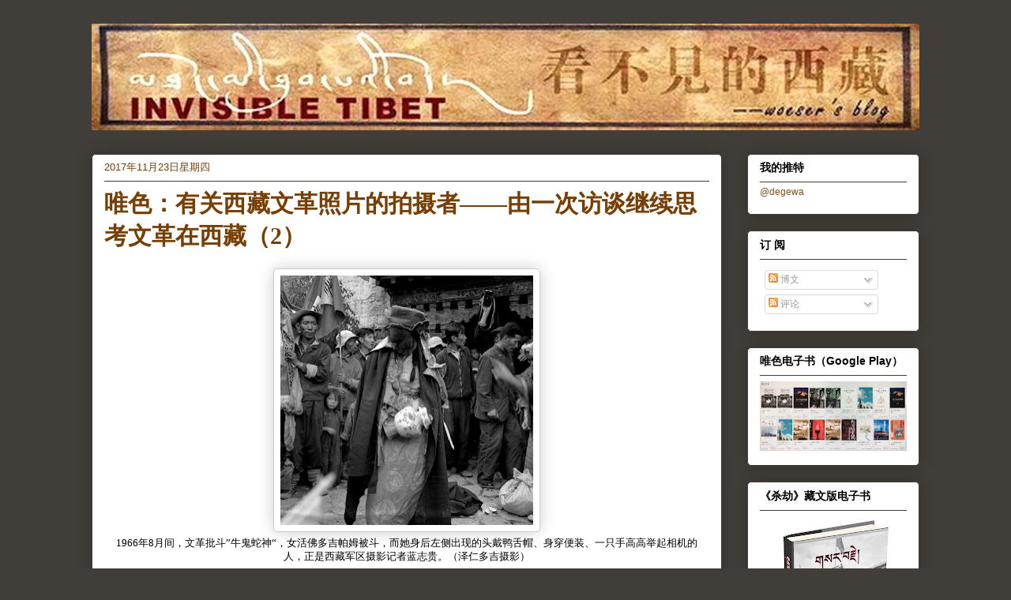

--- FILE ---
content_type: text/html; charset=UTF-8
request_url: http://woeser.middle-way.net/2017/11/2.html
body_size: 34464
content:
<!DOCTYPE html>
<html class='v2' dir='ltr' lang='zh-CN'>
<head>
<link href='https://www.blogger.com/static/v1/widgets/335934321-css_bundle_v2.css' rel='stylesheet' type='text/css'/>
<meta content='width=1100' name='viewport'/>
<meta content='text/html; charset=UTF-8' http-equiv='Content-Type'/>
<meta content='blogger' name='generator'/>
<link href='http://woeser.middle-way.net/favicon.ico' rel='icon' type='image/x-icon'/>
<link href='http://woeser.middle-way.net/2017/11/2.html' rel='canonical'/>
<link rel="alternate" type="application/atom+xml" title="看不见的西藏&#65374;唯色 - Atom" href="http://woeser.middle-way.net/feeds/posts/default" />
<link rel="alternate" type="application/rss+xml" title="看不见的西藏&#65374;唯色 - RSS" href="http://woeser.middle-way.net/feeds/posts/default?alt=rss" />
<link rel="service.post" type="application/atom+xml" title="看不见的西藏&#65374;唯色 - Atom" href="https://www.blogger.com/feeds/101413679960970342/posts/default" />

<link rel="alternate" type="application/atom+xml" title="看不见的西藏&#65374;唯色 - Atom" href="http://woeser.middle-way.net/feeds/5666265499913020809/comments/default" />
<!--Can't find substitution for tag [blog.ieCssRetrofitLinks]-->
<link href='https://blogger.googleusercontent.com/img/b/R29vZ2xl/AVvXsEhoMj0-Eg_kJKQb9vRak7EHK7khnA5N4UzqR8sh-xDwMvsKawaVkyukuv3fqidrZ_S53V_EGa4zpM3iYptlKW302u5tvFYjFwEUJ1248EFJkDuacomLsh_jy8Hw9Sk5GSRl9uLrBrqsNj81/s320/%25E6%2588%2591%25E7%2588%25B6%25E4%25BA%25B2%25E6%258B%258D%25E6%2591%2584%25E7%259A%2584%25E5%25A5%25B3%25E6%25B4%25BB%25E4%25BD%259B%25E6%258C%25A8%25E6%2596%2597%25E5%259C%25BA%25E9%259D%25A2.jpg' rel='image_src'/>
<meta content='http://woeser.middle-way.net/2017/11/2.html' property='og:url'/>
<meta content='唯色：有关西藏文革照片的拍摄者——由一次访谈继续思考文革在西藏（2）' property='og:title'/>
<meta content='  1966年8月间，文革批斗”牛鬼蛇神“，女活佛多吉帕姆被斗，而她身后左侧出现的头戴鸭舌帽、身穿便装、一只手高高举起相机的人，正是西藏军区摄影记者蓝志贵。（泽仁多吉摄影）      有关西藏文革照片的拍摄者——由一次访谈继续思考文革在西藏（ 2 ）     文/唯色     这...' property='og:description'/>
<meta content='https://blogger.googleusercontent.com/img/b/R29vZ2xl/AVvXsEhoMj0-Eg_kJKQb9vRak7EHK7khnA5N4UzqR8sh-xDwMvsKawaVkyukuv3fqidrZ_S53V_EGa4zpM3iYptlKW302u5tvFYjFwEUJ1248EFJkDuacomLsh_jy8Hw9Sk5GSRl9uLrBrqsNj81/w1200-h630-p-k-no-nu/%25E6%2588%2591%25E7%2588%25B6%25E4%25BA%25B2%25E6%258B%258D%25E6%2591%2584%25E7%259A%2584%25E5%25A5%25B3%25E6%25B4%25BB%25E4%25BD%259B%25E6%258C%25A8%25E6%2596%2597%25E5%259C%25BA%25E9%259D%25A2.jpg' property='og:image'/>
<title>看不见的西藏&#65374;唯色: 唯色&#65306;有关西藏文革照片的拍摄者&#8212;&#8212;由一次访谈继续思考文革在西藏&#65288;2&#65289;</title>
<style id='page-skin-1' type='text/css'><!--
/*
-----------------------------------------------
Blogger Template Style
Name:     Awesome Inc.
Designer: Tina Chen
URL:      tinachen.org
----------------------------------------------- */
#navbar-iframe {
display: none !important;
}
/* Variable definitions
====================
<Variable name="keycolor" description="Main Color" type="color" default="#ffffff"/>
<Group description="Page" selector="body">
<Variable name="body.font" description="Font" type="font"
default="normal normal 13px Arial, Tahoma, Helvetica, FreeSans, sans-serif"/>
<Variable name="body.background.color" description="Background Color" type="color" default="#000000"/>
<Variable name="body.text.color" description="Text Color" type="color" default="#ffffff"/>
</Group>
<Group description="Links" selector=".main-inner">
<Variable name="link.color" description="Link Color" type="color" default="#888888"/>
<Variable name="link.visited.color" description="Visited Color" type="color" default="#444444"/>
<Variable name="link.hover.color" description="Hover Color" type="color" default="#cccccc"/>
</Group>
<Group description="Blog Title" selector=".header h1">
<Variable name="header.font" description="Title Font" type="font"
default="normal bold 40px Arial, Tahoma, Helvetica, FreeSans, sans-serif"/>
<Variable name="header.text.color" description="Title Color" type="color" default="#000000" />
<Variable name="header.background.color" description="Header Background" type="color" default="transparent" />
</Group>
<Group description="Blog Description" selector=".header .description">
<Variable name="description.font" description="Font" type="font"
default="normal normal 14px Arial, Tahoma, Helvetica, FreeSans, sans-serif"/>
<Variable name="description.text.color" description="Text Color" type="color"
default="#000000" />
</Group>
<Group description="Tabs Text" selector=".tabs-inner .widget li a">
<Variable name="tabs.font" description="Font" type="font"
default="normal bold 14px Arial, Tahoma, Helvetica, FreeSans, sans-serif"/>
<Variable name="tabs.text.color" description="Text Color" type="color" default="#000000"/>
<Variable name="tabs.selected.text.color" description="Selected Color" type="color" default="#7f501f"/>
</Group>
<Group description="Tabs Background" selector=".tabs-outer .PageList">
<Variable name="tabs.background.color" description="Background Color" type="color" default="#141414"/>
<Variable name="tabs.selected.background.color" description="Selected Color" type="color" default="#444444"/>
<Variable name="tabs.border.color" description="Border Color" type="color" default="#46392e"/>
</Group>
<Group description="Date Header" selector=".main-inner .widget h2.date-header, .main-inner .widget h2.date-header span">
<Variable name="date.font" description="Font" type="font"
default="normal normal 14px Arial, Tahoma, Helvetica, FreeSans, sans-serif"/>
<Variable name="date.text.color" description="Text Color" type="color" default="#666666"/>
<Variable name="date.border.color" description="Border Color" type="color" default="#46392e"/>
</Group>
<Group description="Post Title" selector="h3.post-title, h4, h3.post-title a">
<Variable name="post.title.font" description="Font" type="font"
default="normal bold 22px Arial, Tahoma, Helvetica, FreeSans, sans-serif"/>
<Variable name="post.title.text.color" description="Text Color" type="color" default="#000000"/>
</Group>
<Group description="Post Background" selector=".post">
<Variable name="post.background.color" description="Background Color" type="color" default="#ffffff" />
<Variable name="post.border.color" description="Border Color" type="color" default="#46392e" />
<Variable name="post.border.bevel.color" description="Bevel Color" type="color" default="#46392e"/>
</Group>
<Group description="Gadget Title" selector="h2">
<Variable name="widget.title.font" description="Font" type="font"
default="normal bold 14px Arial, Tahoma, Helvetica, FreeSans, sans-serif"/>
<Variable name="widget.title.text.color" description="Text Color" type="color" default="#000000"/>
</Group>
<Group description="Gadget Text" selector=".sidebar .widget">
<Variable name="widget.font" description="Font" type="font"
default="normal normal 14px Arial, Tahoma, Helvetica, FreeSans, sans-serif"/>
<Variable name="widget.text.color" description="Text Color" type="color" default="#000000"/>
<Variable name="widget.alternate.text.color" description="Alternate Color" type="color" default="#666666"/>
</Group>
<Group description="Gadget Links" selector=".sidebar .widget">
<Variable name="widget.link.color" description="Link Color" type="color" default="#7f501f"/>
<Variable name="widget.link.visited.color" description="Visited Color" type="color" default="#7f501f"/>
<Variable name="widget.link.hover.color" description="Hover Color" type="color" default="#a8b100"/>
</Group>
<Group description="Gadget Background" selector=".sidebar .widget">
<Variable name="widget.background.color" description="Background Color" type="color" default="#141414"/>
<Variable name="widget.border.color" description="Border Color" type="color" default="#222222"/>
<Variable name="widget.border.bevel.color" description="Bevel Color" type="color" default="#000000"/>
</Group>
<Group description="Sidebar Background" selector=".column-left-inner .column-right-inner">
<Variable name="widget.outer.background.color" description="Background Color" type="color" default="transparent" />
</Group>
<Group description="Images" selector=".main-inner">
<Variable name="image.background.color" description="Background Color" type="color" default="transparent"/>
<Variable name="image.border.color" description="Border Color" type="color" default="transparent"/>
</Group>
<Group description="Feed" selector=".blog-feeds">
<Variable name="feed.text.color" description="Text Color" type="color" default="#000000"/>
</Group>
<Group description="Feed Links" selector=".blog-feeds">
<Variable name="feed.link.color" description="Link Color" type="color" default="#7f501f"/>
<Variable name="feed.link.visited.color" description="Visited Color" type="color" default="#7f501f"/>
<Variable name="feed.link.hover.color" description="Hover Color" type="color" default="#a8b100"/>
</Group>
<Group description="Pager" selector=".blog-pager">
<Variable name="pager.background.color" description="Background Color" type="color" default="#ffffff" />
</Group>
<Group description="Footer" selector=".footer-outer">
<Variable name="footer.background.color" description="Background Color" type="color" default="#ffffff" />
<Variable name="footer.text.color" description="Text Color" type="color" default="#000000" />
</Group>
<Variable name="title.shadow.spread" description="Title Shadow" type="length" default="-1px"/>
<Variable name="body.background" description="Body Background" type="background"
color="#413d39"
default="$(color) none repeat scroll top left"/>
<Variable name="body.background.gradient.cap" description="Body Gradient Cap" type="url"
default="none"/>
<Variable name="tabs.background.gradient" description="Tabs Background Gradient" type="url"
default="none"/>
<Variable name="header.background.gradient" description="Header Background Gradient" type="url" default="none" />
<Variable name="header.padding.top" description="Header Top Padding" type="length" default="22px" />
<Variable name="header.margin.top" description="Header Top Margin" type="length" default="0" />
<Variable name="header.margin.bottom" description="Header Bottom Margin" type="length" default="0" />
<Variable name="widget.padding.top" description="Widget Padding Top" type="length" default="8px" />
<Variable name="widget.padding.side" description="Widget Padding Side" type="length" default="15px" />
<Variable name="widget.outer.margin.top" description="Widget Top Margin" type="length" default="0" />
<Variable name="widget.outer.background.gradient" description="Gradient" type="url" default="none" />
<Variable name="widget.border.radius" description="Gadget Border Radius" type="length" default="0" />
<Variable name="outer.shadow.spread" description="Outer Shadow Size" type="length" default="0" />
<Variable name="date.header.border.radius.top" description="Date Header Border Radius Top" type="length" default="0" />
<Variable name="date.header.position" description="Date Header Position" type="length" default="15px" />
<Variable name="date.space" description="Date Space" type="length" default="30px" />
<Variable name="date.position" description="Date Float" type="string" default="static" />
<Variable name="date.padding.bottom" description="Date Padding Bottom" type="length" default="0" />
<Variable name="date.border.size" description="Date Border Size" type="length" default="0" />
<Variable name="date.background" description="Date Background" type="background" color="transparent"
default="$(color) none no-repeat scroll top left" />
<Variable name="date.first.border.radius.top" description="Date First top radius" type="length" default="5px" />
<Variable name="date.last.space.bottom" description="Date Last Space Bottom" type="length"
default="20px" />
<Variable name="date.last.border.radius.bottom" description="Date Last bottom radius" type="length" default="5px" />
<Variable name="post.first.padding.top" description="First Post Padding Top" type="length" default="0" />
<Variable name="image.shadow.spread" description="Image Shadow Size" type="length" default="0"/>
<Variable name="image.border.radius" description="Image Border Radius" type="length" default="0"/>
<Variable name="separator.outdent" description="Separator Outdent" type="length" default="15px" />
<Variable name="title.separator.border.size" description="Widget Title Border Size" type="length" default="1px" />
<Variable name="list.separator.border.size" description="List Separator Border Size" type="length" default="1px" />
<Variable name="shadow.spread" description="Shadow Size" type="length" default="0"/>
<Variable name="startSide" description="Side where text starts in blog language" type="automatic" default="left"/>
<Variable name="endSide" description="Side where text ends in blog language" type="automatic" default="right"/>
<Variable name="date.side" description="Side where date header is placed" type="string" default="right"/>
<Variable name="pager.border.radius.top" description="Pager Border Top Radius" type="length" default="5px" />
<Variable name="pager.space.top" description="Pager Top Space" type="length" default="1em" />
<Variable name="footer.background.gradient" description="Background Gradient" type="url" default="none" />
*/
/* Content
----------------------------------------------- */
body {
font: normal normal 16px 'Times New Roman', Times, FreeSerif, serif;;
color: #000000;
background: #413d39 none repeat scroll top left;
}
html body .content-outer {
min-width: 0;
max-width: 100%;
width: 100%;
}
a:link {
text-decoration: none;
color: #7f501f;
}
a:visited {
text-decoration: none;
color: #7f501f;
}
a:hover {
text-decoration: underline;
color: #a8b100;
}
.body-fauxcolumn-outer .cap-top {
position: absolute;
z-index: 1;
height: 276px;
width: 100%;
background: transparent none repeat-x scroll top left;
_background-image: none;
}
/* Columns
----------------------------------------------- */
.content-inner {
padding: 0;
}
.header-inner .section {
margin: 0 16px;
}
.tabs-inner .section {
margin: 0 16px;
}
.main-inner {
padding-top: 30px;
}
.main-inner .column-center-inner,
.main-inner .column-left-inner,
.main-inner .column-right-inner {
padding: 0 5px;
}
*+html body .main-inner .column-center-inner {
margin-top: -30px;
}
#layout .main-inner .column-center-inner {
margin-top: 0;
}
/* Header
----------------------------------------------- */
.header-outer {
margin: 0 0 0 0;
background: #413d39 none repeat scroll 0 0;
}
.Header h1 {
font: normal normal 50px Georgia, Utopia, 'Palatino Linotype', Palatino, serif;
color: transparent;
text-shadow: 0 0 -1px #000000;
}
.Header h1 a {
color: transparent;
}
.Header .description {
font: normal normal 20px Georgia, Utopia, 'Palatino Linotype', Palatino, serif;
color: #7f501f;
}
.header-inner .Header .titlewrapper,
.header-inner .Header .descriptionwrapper {
padding-left: 0;
padding-right: 0;
margin-bottom: 0;
}
.header-inner .Header .titlewrapper {
padding-top: 22px;
}
/* Tabs
----------------------------------------------- */
.tabs-outer {
overflow: hidden;
position: relative;
background: #7f501f url(http://www.blogblog.com/1kt/awesomeinc/tabs_gradient_light.png) repeat scroll 0 0;
}
#layout .tabs-outer {
overflow: visible;
}
.tabs-cap-top, .tabs-cap-bottom {
position: absolute;
width: 100%;
border-top: 1px solid #7f501f;
}
.tabs-cap-bottom {
bottom: 0;
}
.tabs-inner .widget li a {
display: inline-block;
margin: 0;
padding: .6em 1.5em;
font: normal normal 24px Arial, Tahoma, Helvetica, FreeSans, sans-serif;
color: #7f501f;
border-top: 1px solid #7f501f;
border-bottom: 1px solid #7f501f;
border-left: 1px solid #7f501f;
}
.tabs-inner .widget li:last-child a {
border-right: 1px solid #7f501f;
}
.tabs-inner .widget li.selected a, .tabs-inner .widget li a:hover {
background: #7f501f url(http://www.blogblog.com/1kt/awesomeinc/tabs_gradient_light.png) repeat-x scroll 0 -100px;
color: #535800;
}
/* Headings
----------------------------------------------- */
h2 {
font: normal bold 14px Arial, Tahoma, Helvetica, FreeSans, sans-serif;
color: #000000;
}
/* Widgets
----------------------------------------------- */
.main-inner .section {
margin: 0 27px;
padding: 0;
}
.main-inner .column-left-outer,
.main-inner .column-right-outer {
margin-top: 0;
}
#layout .main-inner .column-left-outer,
#layout .main-inner .column-right-outer {
margin-top: 0;
}
.main-inner .column-left-inner,
.main-inner .column-right-inner {
background: transparent none repeat 0 0;
-moz-box-shadow: 0 0 0 rgba(0, 0, 0, .2);
-webkit-box-shadow: 0 0 0 rgba(0, 0, 0, .2);
-goog-ms-box-shadow: 0 0 0 rgba(0, 0, 0, .2);
box-shadow: 0 0 0 rgba(0, 0, 0, .2);
-moz-border-radius: 5px;
-webkit-border-radius: 5px;
-goog-ms-border-radius: 5px;
border-radius: 5px;
}
#layout .main-inner .column-left-inner,
#layout .main-inner .column-right-inner {
margin-top: 0;
}
.sidebar .widget {
font: normal normal 12px Arial, Tahoma, Helvetica, FreeSans, sans-serif;;
color: #000000;
}
.sidebar .widget a:link {
color: #7f501f;
}
.sidebar .widget a:visited {
color: #7f501f;
}
.sidebar .widget a:hover {
color: #481c73;
}
.sidebar .widget h2 {
text-shadow: 0 0 -1px #000000;
}
.main-inner .widget {
background-color: #ffffff;
border: 1px solid #46392e;
padding: 0 15px 15px;
margin: 20px -16px;
-moz-box-shadow: 0 0 20px rgba(0, 0, 0, .2);
-webkit-box-shadow: 0 0 20px rgba(0, 0, 0, .2);
-goog-ms-box-shadow: 0 0 20px rgba(0, 0, 0, .2);
box-shadow: 0 0 20px rgba(0, 0, 0, .2);
-moz-border-radius: 5px;
-webkit-border-radius: 5px;
-goog-ms-border-radius: 5px;
border-radius: 5px;
}
.main-inner .widget h2 {
margin: 0 -0;
padding: .6em 0 .5em;
border-bottom: 1px solid transparent;
}
.footer-inner .widget h2 {
padding: 0 0 .4em;
border-bottom: 1px solid transparent;
}
.main-inner .widget h2 + div, .footer-inner .widget h2 + div {
border-top: 1px solid #46392e;
padding-top: 8px;
}
.main-inner .widget .widget-content {
margin: 0 -0;
padding: 7px 0 0;
}
.main-inner .widget ul, .main-inner .widget #ArchiveList ul.flat {
margin: -8px -15px 0;
padding: 0;
list-style: none;
}
.main-inner .widget #ArchiveList {
margin: -8px 0 0;
}
.main-inner .widget ul li, .main-inner .widget #ArchiveList ul.flat li {
padding: .5em 15px;
text-indent: 0;
color: #666666;
border-top: 0 solid #46392e;
border-bottom: 1px solid transparent;
}
.main-inner .widget #ArchiveList ul li {
padding-top: .25em;
padding-bottom: .25em;
}
.main-inner .widget ul li:first-child, .main-inner .widget #ArchiveList ul.flat li:first-child {
border-top: none;
}
.main-inner .widget ul li:last-child, .main-inner .widget #ArchiveList ul.flat li:last-child {
border-bottom: none;
}
.post-body {
position: relative;
}
.main-inner .widget .post-body ul {
padding: 0 2.5em;
margin: .5em 0;
list-style: disc;
}
.main-inner .widget .post-body ul li {
padding: 0.25em 0;
margin-bottom: .25em;
color: #000000;
border: none;
}
.footer-inner .widget ul {
padding: 0;
list-style: none;
}
.widget .zippy {
color: #666666;
}
/* Posts
----------------------------------------------- */
body .main-inner .Blog {
padding: 0;
margin-bottom: 1em;
background-color: transparent;
border: none;
-moz-box-shadow: 0 0 0 rgba(0, 0, 0, 0);
-webkit-box-shadow: 0 0 0 rgba(0, 0, 0, 0);
-goog-ms-box-shadow: 0 0 0 rgba(0, 0, 0, 0);
box-shadow: 0 0 0 rgba(0, 0, 0, 0);
}
.main-inner .section:last-child .Blog:last-child {
padding: 0;
margin-bottom: 1em;
}
.main-inner .widget h2.date-header {
margin: 0 -15px 1px;
padding: 0 0 0 0;
font: normal normal 13px Arial, Tahoma, Helvetica, FreeSans, sans-serif;
color: #783f04;
background: transparent none no-repeat scroll top left;
border-top: 0 solid #46392e;
border-bottom: 1px solid transparent;
-moz-border-radius-topleft: 0;
-moz-border-radius-topright: 0;
-webkit-border-top-left-radius: 0;
-webkit-border-top-right-radius: 0;
border-top-left-radius: 0;
border-top-right-radius: 0;
position: static;
bottom: 100%;
right: 15px;
text-shadow: 0 0 -1px #000000;
}
.main-inner .widget h2.date-header span {
font: normal normal 13px Arial, Tahoma, Helvetica, FreeSans, sans-serif;
display: block;
padding: .5em 15px;
border-left: 0 solid #46392e;
border-right: 0 solid #46392e;
}
.date-outer {
position: relative;
margin: 30px 0 20px;
padding: 0 15px;
background-color: #ffffff;
border: 1px solid #413d39;
-moz-box-shadow: 0 0 20px rgba(0, 0, 0, .2);
-webkit-box-shadow: 0 0 20px rgba(0, 0, 0, .2);
-goog-ms-box-shadow: 0 0 20px rgba(0, 0, 0, .2);
box-shadow: 0 0 20px rgba(0, 0, 0, .2);
-moz-border-radius: 5px;
-webkit-border-radius: 5px;
-goog-ms-border-radius: 5px;
border-radius: 5px;
}
.date-outer:first-child {
margin-top: 0;
}
.date-outer:last-child {
margin-bottom: 20px;
-moz-border-radius-bottomleft: 5px;
-moz-border-radius-bottomright: 5px;
-webkit-border-bottom-left-radius: 5px;
-webkit-border-bottom-right-radius: 5px;
-goog-ms-border-bottom-left-radius: 5px;
-goog-ms-border-bottom-right-radius: 5px;
border-bottom-left-radius: 5px;
border-bottom-right-radius: 5px;
}
.date-posts {
margin: 0 -0;
padding: 0 0;
clear: both;
}
.post-outer, .inline-ad {
border-top: 1px solid #46392e;
margin: 0 -0;
padding: 15px 0;
}
.mobile .post-outer, .mobile .inline-ad {
padding: 5px 0;
}
.post-outer {
padding-bottom: 10px;
}
.post-outer:first-child {
padding-top: 0;
border-top: none;
}
.post-outer:last-child, .inline-ad:last-child {
border-bottom: none;
}
.post-body {
position: relative;
}
.post-body img {
padding: 8px;
background: #ffffff;
border: 1px solid #cccccc;
-moz-box-shadow: 0 0 20px rgba(0, 0, 0, .2);
-webkit-box-shadow: 0 0 20px rgba(0, 0, 0, .2);
box-shadow: 0 0 20px rgba(0, 0, 0, .2);
-moz-border-radius: 5px;
-webkit-border-radius: 5px;
border-radius: 5px;
}
h3.post-title, h4 {
font: normal bold 30px Georgia, Utopia, 'Palatino Linotype', Palatino, serif;
color: #783f04;
}
h3.post-title a {
font: normal bold 30px Georgia, Utopia, 'Palatino Linotype', Palatino, serif;
color: #783f04;
}
h3.post-title a:hover {
color: #a8b100;
text-decoration: underline;
}
.post-header {
margin: 0 0 1em;
}
.post-body {
line-height: 1.4;
}
.post-outer h2 {
color: #000000;
}
.post-footer {
margin: 1.5em 0 0;
}
#blog-pager {
padding: 15px;
font-size: 120%;
background-color: #ffffff;
border: 1px solid #46392e;
-moz-box-shadow: 0 0 20px rgba(0, 0, 0, .2);
-webkit-box-shadow: 0 0 20px rgba(0, 0, 0, .2);
-goog-ms-box-shadow: 0 0 20px rgba(0, 0, 0, .2);
box-shadow: 0 0 20px rgba(0, 0, 0, .2);
-moz-border-radius: 5px;
-webkit-border-radius: 5px;
-goog-ms-border-radius: 5px;
border-radius: 5px;
-moz-border-radius-topleft: 5px;
-moz-border-radius-topright: 5px;
-webkit-border-top-left-radius: 5px;
-webkit-border-top-right-radius: 5px;
-goog-ms-border-top-left-radius: 5px;
-goog-ms-border-top-right-radius: 5px;
border-top-left-radius: 5px;
border-top-right-radius-topright: 5px;
margin-top: 1em;
}
.blog-feeds, .post-feeds {
margin: 1em 0;
text-align: center;
color: #000000;
}
.blog-feeds a, .post-feeds a {
color: #a8b100;
}
.blog-feeds a:visited, .post-feeds a:visited {
color: #a8b100;
}
.blog-feeds a:hover, .post-feeds a:hover {
color: #a8b100;
}
.post-outer .comments {
margin-top: 2em;
}
/* Footer
----------------------------------------------- */
.footer-outer {
margin: -20px 0 -1px;
padding: 20px 0 0;
color: #000000;
overflow: hidden;
}
.footer-fauxborder-left {
border-top: 1px solid #46392e;
background: #ffffff none repeat scroll 0 0;
-moz-box-shadow: 0 0 20px rgba(0, 0, 0, .2);
-webkit-box-shadow: 0 0 20px rgba(0, 0, 0, .2);
-goog-ms-box-shadow: 0 0 20px rgba(0, 0, 0, .2);
box-shadow: 0 0 20px rgba(0, 0, 0, .2);
margin: 0 -20px;
}
/* Mobile
----------------------------------------------- */
*+html body.mobile .main-inner .column-center-inner {
margin-top: 0;
}
.mobile .main-inner {
padding-top: 0;
}
.mobile .main-inner .widget {
padding: 0 0 15px;
}
.mobile .main-inner .widget h2 + div,
.mobile .footer-inner .widget h2 + div {
border-top: none;
padding-top: 0;
}
.mobile .footer-inner .widget h2 {
padding: 0.5em 0;
border-bottom: none;
}
.mobile .main-inner .widget .widget-content {
margin: 0;
padding: 7px 0 0;
}
.mobile .main-inner .widget ul,
.mobile .main-inner .widget #ArchiveList ul.flat {
margin: 0 -15px 0;
}
.mobile .main-inner .widget h2.date-header {
right: 0;
}
.mobile .date-header span {
padding: 0.4em 0;
}
.mobile .date-outer:first-child {
margin-bottom: 0;
border: 1px solid #413d39;
-moz-border-radius-topleft: 5px;
-moz-border-radius-topright: 5px;
-webkit-border-top-left-radius: 5px;
-webkit-border-top-right-radius: 5px;
-goog-ms-border-top-left-radius: 5px;
-goog-ms-border-top-right-radius: 5px;
border-top-left-radius: 5px;
border-top-right-radius: 5px;
}
.mobile .date-outer {
margin: 0;
padding: 10px;
border-color: #413d39;
border-width: 0 1px 1px;
}
.mobile .date-outer:last-child {
margin-bottom: 0;
}
.mobile .main-inner {
padding: 20px 10px;
}
.mobile .header-inner .section {
margin: 0;
}
.mobile .tabs-inner .section {
margin: 0 10px;
}
.mobile .main-inner .widget h2 {
margin: 0;
padding: 0;
}
.mobile .main-inner .widget h2.date-header span {
padding: 0 10px;
}
.mobile .main-inner .widget .widget-content {
margin: 0;
padding: 7px 0 0;
}
.mobile .main-inner .column-center-inner,
.mobile .main-inner .column-left-inner,
.mobile .main-inner .column-right-inner {
padding: 0;
}
.mobile .main-inner .column-left-inner,
.mobile .main-inner .column-right-inner {
background: transparent none repeat 0 0;
-moz-box-shadow: none;
-webkit-box-shadow: none;
-goog-ms-box-shadow: none;
box-shadow: none;
}
.mobile .date-posts {
margin: 0;
padding: 0;
}
.mobile .post-outer {
margin: 0;
padding: 10px;
}
.mobile .footer-fauxborder-left {
margin: 0;
}
.mobile .main-inner .section:last-child .Blog:last-child {
margin-bottom: 0;
}
.mobile .mobile-link-button {
background: #7f501f url(http://www.blogblog.com/1kt/awesomeinc/tabs_gradient_light.png) repeat-x scroll 0 -100px;
}
.mobile-link-button a:link, .mobile-link-button a:visited {
color: #535800;
}

--></style>
<style id='template-skin-1' type='text/css'><!--
body {
min-width: 1080px;
}
.content-outer, .content-fauxcolumn-outer, .region-inner {
min-width: 1080px;
max-width: 1080px;
_width: 1080px;
}
.main-inner .columns {
padding-left: 0;
padding-right: 250px;
}
.main-inner .fauxcolumn-center-outer {
left: 0;
right: 250px;
/* IE6 does not respect left and right together */
_width: expression(this.parentNode.offsetWidth -
parseInt("0") -
parseInt("250px") + 'px');
}
.main-inner .fauxcolumn-left-outer {
width: 0;
}
.main-inner .fauxcolumn-right-outer {
width: 250px;
}
.main-inner .column-left-outer {
width: 0;
right: 100%;
margin-left: -0;
}
.main-inner .column-right-outer {
width: 250px;
margin-right: -250px;
}
#layout {
min-width: 0;
}
#layout .content-outer {
min-width: 0;
width: 800px;
}
#layout .region-inner {
min-width: 0;
width: auto;
}
body#layout div.add_widget {
padding: 8px;
}
body#layout div.add_widget a {
margin-left: 32px;
}
--></style>
<link href='https://www.blogger.com/dyn-css/authorization.css?targetBlogID=101413679960970342&amp;zx=e3aa4189-05cb-49d1-bc3b-3eca2ed61a98' media='none' onload='if(media!=&#39;all&#39;)media=&#39;all&#39;' rel='stylesheet'/><noscript><link href='https://www.blogger.com/dyn-css/authorization.css?targetBlogID=101413679960970342&amp;zx=e3aa4189-05cb-49d1-bc3b-3eca2ed61a98' rel='stylesheet'/></noscript>
<meta name='google-adsense-platform-account' content='ca-host-pub-1556223355139109'/>
<meta name='google-adsense-platform-domain' content='blogspot.com'/>

</head>
<body class='loading'>
<div class='navbar section' id='navbar' name='Navbar'><div class='widget Navbar' data-version='1' id='Navbar1'><script type="text/javascript">
    function setAttributeOnload(object, attribute, val) {
      if(window.addEventListener) {
        window.addEventListener('load',
          function(){ object[attribute] = val; }, false);
      } else {
        window.attachEvent('onload', function(){ object[attribute] = val; });
      }
    }
  </script>
<div id="navbar-iframe-container"></div>
<script type="text/javascript" src="https://apis.google.com/js/platform.js"></script>
<script type="text/javascript">
      gapi.load("gapi.iframes:gapi.iframes.style.bubble", function() {
        if (gapi.iframes && gapi.iframes.getContext) {
          gapi.iframes.getContext().openChild({
              url: 'https://www.blogger.com/navbar/101413679960970342?po\x3d5666265499913020809\x26origin\x3dhttp://woeser.middle-way.net',
              where: document.getElementById("navbar-iframe-container"),
              id: "navbar-iframe"
          });
        }
      });
    </script><script type="text/javascript">
(function() {
var script = document.createElement('script');
script.type = 'text/javascript';
script.src = '//pagead2.googlesyndication.com/pagead/js/google_top_exp.js';
var head = document.getElementsByTagName('head')[0];
if (head) {
head.appendChild(script);
}})();
</script>
</div></div>
<div class='body-fauxcolumns'>
<div class='fauxcolumn-outer body-fauxcolumn-outer'>
<div class='cap-top'>
<div class='cap-left'></div>
<div class='cap-right'></div>
</div>
<div class='fauxborder-left'>
<div class='fauxborder-right'></div>
<div class='fauxcolumn-inner'>
</div>
</div>
<div class='cap-bottom'>
<div class='cap-left'></div>
<div class='cap-right'></div>
</div>
</div>
</div>
<div class='content'>
<div class='content-fauxcolumns'>
<div class='fauxcolumn-outer content-fauxcolumn-outer'>
<div class='cap-top'>
<div class='cap-left'></div>
<div class='cap-right'></div>
</div>
<div class='fauxborder-left'>
<div class='fauxborder-right'></div>
<div class='fauxcolumn-inner'>
</div>
</div>
<div class='cap-bottom'>
<div class='cap-left'></div>
<div class='cap-right'></div>
</div>
</div>
</div>
<div class='content-outer'>
<div class='content-cap-top cap-top'>
<div class='cap-left'></div>
<div class='cap-right'></div>
</div>
<div class='fauxborder-left content-fauxborder-left'>
<div class='fauxborder-right content-fauxborder-right'></div>
<div class='content-inner'>
<header>
<div class='header-outer'>
<div class='header-cap-top cap-top'>
<div class='cap-left'></div>
<div class='cap-right'></div>
</div>
<div class='fauxborder-left header-fauxborder-left'>
<div class='fauxborder-right header-fauxborder-right'></div>
<div class='region-inner header-inner'>
<div class='header section' id='header' name='标题'><div class='widget Header' data-version='1' id='Header1'>
<div id='header-inner'>
<a href='http://woeser.middle-way.net/' style='display: block'>
<img alt='看不见的西藏～唯色' height='135px; ' id='Header1_headerimg' src='https://blogger.googleusercontent.com/img/b/R29vZ2xl/AVvXsEgLrO3dwoLu_nUkv1GNeYDtQd-YRsIdNYdYCrcTeBTVuO53S4GA4TkYfvdVmVoesv2Dk99AKb053EpEc_jV9LWPe2svl4gxyCJ33A-SipwneiKkOHxOXbHzoflF2g2jx1d3dcEdTbofJd0/s1048/%25E5%258D%259A%25E5%25AE%25A2%25E6%25A0%2587%25E9%25A2%25981.jpg' style='display: block' width='1048px; '/>
</a>
</div>
</div></div>
</div>
</div>
<div class='header-cap-bottom cap-bottom'>
<div class='cap-left'></div>
<div class='cap-right'></div>
</div>
</div>
</header>
<div class='tabs-outer'>
<div class='tabs-cap-top cap-top'>
<div class='cap-left'></div>
<div class='cap-right'></div>
</div>
<div class='fauxborder-left tabs-fauxborder-left'>
<div class='fauxborder-right tabs-fauxborder-right'></div>
<div class='region-inner tabs-inner'>
<div class='tabs no-items section' id='crosscol' name='跨列'></div>
<div class='tabs no-items section' id='crosscol-overflow' name='Cross-Column 2'></div>
</div>
</div>
<div class='tabs-cap-bottom cap-bottom'>
<div class='cap-left'></div>
<div class='cap-right'></div>
</div>
</div>
<div class='main-outer'>
<div class='main-cap-top cap-top'>
<div class='cap-left'></div>
<div class='cap-right'></div>
</div>
<div class='fauxborder-left main-fauxborder-left'>
<div class='fauxborder-right main-fauxborder-right'></div>
<div class='region-inner main-inner'>
<div class='columns fauxcolumns'>
<div class='fauxcolumn-outer fauxcolumn-center-outer'>
<div class='cap-top'>
<div class='cap-left'></div>
<div class='cap-right'></div>
</div>
<div class='fauxborder-left'>
<div class='fauxborder-right'></div>
<div class='fauxcolumn-inner'>
</div>
</div>
<div class='cap-bottom'>
<div class='cap-left'></div>
<div class='cap-right'></div>
</div>
</div>
<div class='fauxcolumn-outer fauxcolumn-left-outer'>
<div class='cap-top'>
<div class='cap-left'></div>
<div class='cap-right'></div>
</div>
<div class='fauxborder-left'>
<div class='fauxborder-right'></div>
<div class='fauxcolumn-inner'>
</div>
</div>
<div class='cap-bottom'>
<div class='cap-left'></div>
<div class='cap-right'></div>
</div>
</div>
<div class='fauxcolumn-outer fauxcolumn-right-outer'>
<div class='cap-top'>
<div class='cap-left'></div>
<div class='cap-right'></div>
</div>
<div class='fauxborder-left'>
<div class='fauxborder-right'></div>
<div class='fauxcolumn-inner'>
</div>
</div>
<div class='cap-bottom'>
<div class='cap-left'></div>
<div class='cap-right'></div>
</div>
</div>
<!-- corrects IE6 width calculation -->
<div class='columns-inner'>
<div class='column-center-outer'>
<div class='column-center-inner'>
<div class='main section' id='main' name='主体'><div class='widget Blog' data-version='1' id='Blog1'>
<div class='blog-posts hfeed'>

          <div class="date-outer">
        
<h2 class='date-header'><span>2017年11月23日星期四</span></h2>

          <div class="date-posts">
        
<div class='post-outer'>
<div class='post hentry'>
<a name='5666265499913020809'></a>
<h3 class='post-title entry-title'>
唯色&#65306;有关西藏文革照片的拍摄者&#8212;&#8212;由一次访谈继续思考文革在西藏&#65288;2&#65289;
</h3>
<div class='post-header'>
<div class='post-header-line-1'></div>
</div>
<div class='post-body entry-content'>
<table align="center" cellpadding="0" cellspacing="0" class="tr-caption-container" style="margin-left: auto; margin-right: auto; text-align: center;"><tbody>
<tr><td style="text-align: center;"><a href="https://blogger.googleusercontent.com/img/b/R29vZ2xl/AVvXsEhoMj0-Eg_kJKQb9vRak7EHK7khnA5N4UzqR8sh-xDwMvsKawaVkyukuv3fqidrZ_S53V_EGa4zpM3iYptlKW302u5tvFYjFwEUJ1248EFJkDuacomLsh_jy8Hw9Sk5GSRl9uLrBrqsNj81/s1600/%25E6%2588%2591%25E7%2588%25B6%25E4%25BA%25B2%25E6%258B%258D%25E6%2591%2584%25E7%259A%2584%25E5%25A5%25B3%25E6%25B4%25BB%25E4%25BD%259B%25E6%258C%25A8%25E6%2596%2597%25E5%259C%25BA%25E9%259D%25A2.jpg" imageanchor="1" style="margin-left: auto; margin-right: auto;"><img border="0" data-original-height="594" data-original-width="600" height="316" src="https://blogger.googleusercontent.com/img/b/R29vZ2xl/AVvXsEhoMj0-Eg_kJKQb9vRak7EHK7khnA5N4UzqR8sh-xDwMvsKawaVkyukuv3fqidrZ_S53V_EGa4zpM3iYptlKW302u5tvFYjFwEUJ1248EFJkDuacomLsh_jy8Hw9Sk5GSRl9uLrBrqsNj81/s320/%25E6%2588%2591%25E7%2588%25B6%25E4%25BA%25B2%25E6%258B%258D%25E6%2591%2584%25E7%259A%2584%25E5%25A5%25B3%25E6%25B4%25BB%25E4%25BD%259B%25E6%258C%25A8%25E6%2596%2597%25E5%259C%25BA%25E9%259D%25A2.jpg" width="320" /></a></td></tr>
<tr><td class="tr-caption" style="text-align: center;">1966年8月间&#65292;文革批斗&#8221;牛鬼蛇神&#8220;&#65292;女活佛多吉帕姆被斗&#65292;而她身后左侧出现的头戴鸭舌帽&#12289;身穿便装&#12289;一只手高高举起相机的人&#65292;正是西藏军区摄影记者蓝志贵&#12290;&#65288;泽仁多吉摄影&#65289;</td></tr>
</tbody></table>
<h2 style="line-height: normal; margin-bottom: .0001pt; margin: 0cm;">
<span style="font-family: 宋体; font-size: 12.0pt; mso-ascii-theme-font: minor-fareast; mso-fareast-theme-font: minor-fareast; mso-hansi-theme-font: minor-fareast;"><br /></span></h2>
<h2 style="line-height: normal; margin-bottom: .0001pt; margin: 0cm;">
<span style="font-family: 宋体; font-size: 12.0pt; mso-ascii-theme-font: minor-fareast; mso-fareast-theme-font: minor-fareast; mso-hansi-theme-font: minor-fareast;">有关西藏文革照片的拍摄者&#8212;&#8212;由一次访谈继续思考文革在西藏&#65288;<span lang="EN-US">2</span>&#65289;<span lang="EN-US"><o:p></o:p></span></span></h2>
<div class="MsoNormal">
<br /></div>
<div class="MsoNormal">
<span style="font-family: 宋体; font-size: 12.0pt; mso-ascii-theme-font: minor-fareast; mso-bidi-font-family: &quot;Times New Roman&quot;; mso-fareast-font-family: 宋体; mso-fareast-theme-font: minor-fareast; mso-hansi-theme-font: minor-fareast;">文/唯色</span></div>
<div class="MsoNormal">
<span style="font-family: 宋体; font-size: 12.0pt; mso-ascii-theme-font: minor-fareast; mso-bidi-font-family: &quot;Times New Roman&quot;; mso-fareast-font-family: 宋体; mso-fareast-theme-font: minor-fareast; mso-hansi-theme-font: minor-fareast;"><br /></span></div>
<div class="MsoNormal">
<span style="font-family: 宋体; font-size: 12.0pt; mso-ascii-theme-font: minor-fareast; mso-bidi-font-family: &quot;Times New Roman&quot;; mso-fareast-font-family: 宋体; mso-fareast-theme-font: minor-fareast; mso-hansi-theme-font: minor-fareast;">这里要插入一个故事&#12290;而这将是在译为英文版的&#12298;杀劫&#12299;中新补充的一页&#12290;先说十多年前&#65292;我开始从事依据我父亲拍摄的西藏文革照片在拉萨等地的采访与调查&#65292;为方便携带&#65292;更出于保护这批宝贵的历史照片的安全&#65292;住在北京的王力雄将底片冲洗出来&#65292;再把照片复印在<span lang="EN-US">A4</span>纸上寄给了我&#12290;不过这样也就使得照片不够清晰&#65292;以致一些细节被忽略&#65292;直到原照片印在书上出版之后才逐渐被发现&#12290;比如<span lang="EN-US">1966</span>年<span lang="EN-US">8</span>月间批斗女活佛桑顶&#183;多吉帕姆&#183;德钦曲珍的照片&#65292;直到几个月前在修订英文译本时&#65292;被细心的译者问道&#65306;&#8220;背景里那只举起的手中&#65292;那个方盒子可能是什么&#65311;你在高画质的照片里看得出来吗&#65311;&#8221;<span lang="EN-US"><o:p></o:p></span></span></div>
<div class="MsoNormal">
<br /></div>
<div class="MsoNormal">
<span style="font-family: 宋体; font-size: 12.0pt; mso-ascii-theme-font: minor-fareast; mso-bidi-font-family: &quot;Times New Roman&quot;; mso-fareast-font-family: 宋体; mso-fareast-theme-font: minor-fareast; mso-hansi-theme-font: minor-fareast;">而我这才注意到这一重要的遗漏&#12290;实在是遗憾&#65292;<span lang="EN-US">2006</span>年出版&#12298;杀劫&#12299;中文版时忽略了这个人&#12290;这个在多吉帕姆身后左侧出现的头戴鸭舌帽&#12289;身穿便装&#12289;一只手高高举起相机的人&#65292;我仔细辨认&#65292;方认出他正是近年来被中国官方媒体称为&#8220;新中国摄影史中重要人物&#65292;二十世纪<span lang="EN-US">50</span>年代至<span lang="EN-US">70</span>年代西藏摄影的代表人物&#65292;创造了这一时期西藏经典影像的摄影大师&#8221;<span lang="EN-US">[1]</span>&#65292;&#8220;亲眼见证并记录&#12289;拍摄了<span lang="EN-US">20</span>世纪<span lang="EN-US">50</span>年代至<span lang="EN-US">70</span>年代初西藏社会发展中的几乎所有重大事件&#8221;<span lang="EN-US">[2],</span>他的名字是蓝志贵&#12290;据介绍&#65292;<span lang="EN-US">1949</span>年&#65292;在重庆照相馆当学徒的<span lang="EN-US">17</span>岁的蓝志贵&#65292;参加中共进入西藏的解放军十八军&#65292;并于<span lang="EN-US">1950</span>年随军拍摄进军西藏系列照片&#12290;而作为随军摄影记者&#65292;他&#8220;领到了全新的<span lang="EN-US">135</span>莱卡和<span lang="EN-US">120</span>禄莱福莱克斯&#8221;相机&#12290;<span lang="EN-US">1970</span>年&#65292;他作为军代表被西藏军区派驻成都某工厂&#8220;支左&#8221;&#65288;我分析&#65292;作为最早进入西藏的十八军军人&#65292;他与我父亲一样&#65292;文革中&#65292;都属于支持十八军军长&#12289;后任西藏军区司令员&#12289;中共西藏自治区第一书记张国华的两大造反派之一&#8212;&#8212;&#8220;大联指&#8221;观点那派&#65289;&#12290;<span lang="EN-US">1978</span>年他在成都转业&#65292;不再是军人&#12290;<span lang="EN-US"><o:p></o:p></span></span></div>
<div class="MsoNormal">
<br /></div>
<table cellpadding="0" cellspacing="0" class="tr-caption-container" style="float: right; margin-left: 1em; text-align: right;"><tbody>
<tr><td style="text-align: center;"><a href="https://blogger.googleusercontent.com/img/b/R29vZ2xl/AVvXsEhwaeH_o5Y6id3XQlg1sYWFXpt8CN4dT3n4_sY6IItUpTxL8TYSwJvAakesGDSsyweQ2DNjfqGhDxDHyC00yj3LHnxqGRp-WVnsRjrrt7dXRqlT4hSgIXAb-eIxKAhuc0CMPxDBVsje_STG/s1600/%25E6%2588%2591%25E7%2588%25B6%25E4%25BA%25B21956%25E5%25B9%25B4%25E6%258B%258D%25E6%2591%2584%25E7%259A%2584%25E8%2593%259D%25E5%25BF%2597%25E8%25B4%25B5-1.jpg" imageanchor="1" style="clear: right; margin-bottom: 1em; margin-left: auto; margin-right: auto;"><img border="0" data-original-height="597" data-original-width="600" height="318" src="https://blogger.googleusercontent.com/img/b/R29vZ2xl/AVvXsEhwaeH_o5Y6id3XQlg1sYWFXpt8CN4dT3n4_sY6IItUpTxL8TYSwJvAakesGDSsyweQ2DNjfqGhDxDHyC00yj3LHnxqGRp-WVnsRjrrt7dXRqlT4hSgIXAb-eIxKAhuc0CMPxDBVsje_STG/s320/%25E6%2588%2591%25E7%2588%25B6%25E4%25BA%25B21956%25E5%25B9%25B4%25E6%258B%258D%25E6%2591%2584%25E7%259A%2584%25E8%2593%259D%25E5%25BF%2597%25E8%25B4%25B5-1.jpg" width="320" /></a></td></tr>
<tr><td class="tr-caption" style="text-align: center;">1956年&#65292;在西藏边境&#65292;西藏军区政治部<br />
摄影记者蓝志贵与珞巴人&#12290;&#65288;泽仁多吉摄影&#65289;</td></tr>
</tbody></table>
<div class="MsoNormal">
<span style="font-family: 宋体; font-size: 12.0pt; mso-ascii-theme-font: minor-fareast; mso-bidi-font-family: &quot;Times New Roman&quot;; mso-fareast-font-family: 宋体; mso-fareast-theme-font: minor-fareast; mso-hansi-theme-font: minor-fareast;">实际上我父亲与蓝志贵非常熟悉&#65292;他们都曾属西藏军区政治部干部&#65292;曾经共同拍摄过<span lang="EN-US">1956</span>年的珞巴人群像&#12289;<span lang="EN-US">1962</span>年的中印战争&#12289;<span lang="EN-US">1965</span>年西藏自治区成立大会等&#12290;而在文革中&#65292;与我父亲一样&#65292;蓝志贵也同样拍摄过许多照片&#65292;而且&#65292;作为西藏军区政治部的专职摄影记者&#65292;他应该拍摄了比我父亲更多的西藏文革照片&#12290;据介绍&#65306;&#8220;<span lang="EN-US">1966</span>年&#65292;文革初期拍摄了&#12298;西藏红卫兵集会&#12299;&#12289;&#12298;批斗西藏&#8216;牛鬼蛇神&#8217;&#12299;&#12290;<span lang="EN-US">1966</span>年&#65292;获得由中国人民解放军西藏军区直属政治部颁发的三等功一次&#12290;&#8221;<span lang="EN-US">[3]</span>正如我父亲拍摄的这张批斗女活佛桑顶&#183;多吉帕姆的照片所显示的&#65292;他也在现场&#65292;而他手里高举的正是<span lang="EN-US">120</span>禄莱福莱克斯相机&#12290;然而&#65292;直到他于<span lang="EN-US">2016</span>年去世&#65292;他的有关西藏文革的摄影&#65292;只是在近年的中国网站上见到过寥寥几张<span lang="EN-US">[4]</span>&#65292;属于群众场面&#65292;并无具体场景&#65292;并且&#65292;至少有三张照片的图说&#65292;基本上沿用了我在<span lang="EN-US">2006</span>年出版的&#12298;杀劫&#12299;中的相关图说&#12290;比如这样写道&#65306;&#8220;<span lang="EN-US">1966</span>年&#65292;文革爆发&#12290;藏地也未能躲过&#12290;跟内地一样&#65292;西藏地区也出现了红卫兵造反&#12289;批判牛鬼蛇神&#12289;戴高帽子游街等情状&#12290;<span lang="EN-US">1966</span>年<span lang="EN-US">8</span>月<span lang="EN-US">19</span>日&#65292;拉萨召开庆祝文化大革命大会后&#65292;红卫兵组织遍布开来&#12290;图为<span lang="EN-US">1966</span>年&#65292;拉萨街头的集会&#12290;&#8221;&#8220;文革期间&#65292;西藏红卫兵也&#8216;破四旧&#8217;&#12290;<span lang="EN-US">1966</span>年<span lang="EN-US">8</span>月<span lang="EN-US">24</span>日&#65292;被誉为&#8216;全藏最崇高寺庙&#8217;的大昭寺遭到红卫兵破坏&#12290;菩萨被砍倒扔进拉萨河里&#12290;图为<span lang="EN-US">1966</span>年拉萨大昭寺&#65292;手持红缨枪的西藏红卫兵&#12290;&#8221;等等&#12290;<span lang="EN-US"><o:p></o:p></span></span></div>
<div align="center" class="MsoNormal" style="text-align: center;">
<br /></div>
<div class="MsoNormal">
<span style="font-family: 宋体; font-size: 12.0pt; mso-ascii-theme-font: minor-fareast; mso-bidi-font-family: &quot;Times New Roman&quot;; mso-fareast-font-family: 宋体; mso-fareast-theme-font: minor-fareast; mso-hansi-theme-font: minor-fareast;">我也想起了<span lang="EN-US">1980</span>年代&#65292;我在成都上西南民族学院预科高中时&#65292;我父亲&#65292;时任甘孜军分区副参谋长&#65292;带我去过蓝志贵在四川人民出版社大院里的住处&#65292;这说明他们私交不错&#65292;只是我已不记得他们交谈过什么&#12290;<span lang="EN-US"><o:p></o:p></span></span></div>
<div class="MsoNormal">
<br /></div>
<div class="MsoNormal">
<span style="font-family: 宋体; font-size: 12.0pt; mso-ascii-theme-font: minor-fareast; mso-fareast-font-family: 宋体; mso-fareast-theme-font: minor-fareast; mso-hansi-theme-font: minor-fareast;">还要补充的是&#65292;如我在</span><span style="font-family: 宋体; font-size: 12.0pt; mso-ascii-theme-font: minor-fareast; mso-bidi-font-family: &quot;Times New Roman&quot;; mso-fareast-font-family: 宋体; mso-fareast-theme-font: minor-fareast; mso-hansi-theme-font: minor-fareast;">&#12298;杀劫&#12299;新版&#65288;<span lang="EN-US">2016</span>年台湾大块文化出版&#12298;杀劫&#65306;文革五十周年纪念新版&#12299;&#65289;</span><span lang="EN-US" style="font-family: 宋体; font-size: 12.0pt; mso-ascii-theme-font: minor-fareast; mso-fareast-font-family: 宋体; mso-fareast-theme-font: minor-fareast; mso-hansi-theme-font: minor-fareast;">21</span><span style="font-family: 宋体; font-size: 12.0pt; mso-ascii-theme-font: minor-fareast; mso-fareast-font-family: 宋体; mso-fareast-theme-font: minor-fareast; mso-hansi-theme-font: minor-fareast;">页上图的图说中&#65292;提到拍摄僧侣辩经的&#65292;是中央新闻纪录电影制片厂驻西藏记者站的藏人摄影师&#65307;在</span><span style="font-family: 宋体; font-size: 12.0pt; mso-ascii-theme-font: minor-fareast; mso-bidi-font-family: &quot;Times New Roman&quot;; mso-fareast-font-family: 宋体; mso-fareast-theme-font: minor-fareast; mso-hansi-theme-font: minor-fareast;">&#12298;杀劫&#12299;</span><span lang="EN-US" style="font-family: 宋体; font-size: 12.0pt; mso-ascii-theme-font: minor-fareast; mso-fareast-font-family: 宋体; mso-fareast-theme-font: minor-fareast; mso-hansi-theme-font: minor-fareast;">26</span><span style="font-family: 宋体; font-size: 12.0pt; mso-ascii-theme-font: minor-fareast; mso-fareast-font-family: 宋体; mso-fareast-theme-font: minor-fareast; mso-hansi-theme-font: minor-fareast;">页新增图片里&#65292;可以看到在拉萨举行的庆祝文革的大会上&#65292;至少出现了三位摄像&#12289;拍照的人&#65292;从左至右&#65292;分别为&#12298;西藏日报&#12299;的摄影记者&#12289;中央新闻纪录电影制片厂驻西藏记者站的藏人摄影师&#65292;以及很像是蓝志贵本人的摄影记者&#65307;在</span><span style="font-family: 宋体; font-size: 12.0pt; mso-ascii-theme-font: minor-fareast; mso-bidi-font-family: &quot;Times New Roman&quot;; mso-fareast-font-family: 宋体; mso-fareast-theme-font: minor-fareast; mso-hansi-theme-font: minor-fareast;">&#12298;杀劫&#12299;</span><span lang="EN-US" style="font-family: 宋体; font-size: 12.0pt; mso-ascii-theme-font: minor-fareast; mso-fareast-font-family: 宋体; mso-fareast-theme-font: minor-fareast; mso-hansi-theme-font: minor-fareast;">97</span><span style="font-family: 宋体; font-size: 12.0pt; mso-ascii-theme-font: minor-fareast; mso-fareast-font-family: 宋体; mso-fareast-theme-font: minor-fareast; mso-hansi-theme-font: minor-fareast;">页图说里&#65292;提到几个也在现场拍摄游斗&#8220;牛鬼蛇神&#8221;的人&#65292;包括了&#12298;西藏日报&#12299;&#12289;新华社驻西藏分社的摄影记者&#12290;然而&#65292;正如我通过对西藏文革的研究和调查&#65292;得出的结论是&#65306;&#8220;但在当时的报纸上&#65292;我们却看不到一幅批斗&#8216;牛鬼蛇神&#8217;的照片&#8221;&#65292;实际上至今依然如此&#12290;<span lang="EN-US"><o:p></o:p></span></span></div>
<div class="MsoNormal">
<br /></div>
<div class="MsoNormal">
<span style="font-family: 宋体; font-size: 12.0pt; mso-ascii-theme-font: minor-fareast; mso-fareast-font-family: 宋体; mso-fareast-theme-font: minor-fareast; mso-hansi-theme-font: minor-fareast;">事实上&#65292;虽然当时并非我父亲一个人在拍摄西藏文革图景&#65292;更何况他并不是专职的摄影记者&#65292;他的相机是他自己用两年的军饷在拉萨帕廓店里购置的<span lang="EN-US">120</span>蔡司伊康相机&#65292;而且他也并没有拍摄到西藏文革中所有的事件&#65292;然而&#65292;迄今为止&#65292;发布在&#12298;杀劫&#12299;一书中的近三百张由他拍摄的西藏文革照片&#65292;仍然是关于文革在西藏最全面的一批民间图片记录&#12290;但很有意思的是&#65292;从中国网站上读到&#8220;西藏现代摄影史研究者&#8221;所述&#65306;&#8220;<span lang="EN-US">1951</span>年<span lang="EN-US">7</span>月&#65292;中国人民解放军开始和平进军西藏各地&#65292;随军进藏的有二十几位随军摄影师和随军摄影记者&#65292;他们是新中国成立后最早拍摄西藏的摄影人&#8221;&#65292;并一一列举了这些摄影者的名字&#12290;而这些摄影者当中&#65292;已经出版了数百张西藏文革照片的我父亲&#65292;却不被提及&#12290;我认为这是一种有意忽略&#65292;而并非不知情&#12290;因为如果是不知情&#65292;就不会在介绍蓝志贵先生的几张西藏文革照片时&#65292;沿用我在&#12298;杀劫&#12299;里的图说&#12290;<span lang="EN-US"><o:p></o:p></span></span></div>
<div class="MsoNormal">
<br /></div>
<div class="MsoNormal">
<span lang="EN-US" style="font-family: 宋体; font-size: 12.0pt; mso-ascii-theme-font: minor-fareast; mso-fareast-font-family: 宋体; mso-fareast-theme-font: minor-fareast; mso-hansi-theme-font: minor-fareast;">[1]</span><span style="font-family: 宋体; font-size: 12.0pt; mso-ascii-theme-font: minor-fareast; mso-fareast-font-family: 宋体; mso-fareast-theme-font: minor-fareast; mso-hansi-theme-font: minor-fareast;">百度百科&#65306;蓝志贵<span lang="EN-US"><o:p></o:p></span></span></div>
<div class="MsoNormal">
<span lang="EN-US"><a href="https://baike.baidu.com/item/%E8%93%9D%E5%BF%97%E8%B4%B5#reference-[16]-2067234-wrap"><span style="font-family: 宋体; font-size: 12.0pt; mso-ascii-theme-font: minor-fareast; mso-fareast-font-family: 宋体; mso-fareast-theme-font: minor-fareast; mso-hansi-theme-font: minor-fareast;">https://baike.baidu.com/item/%E8%93%9D%E5%BF%97%E8%B4%B5#reference-[16]-2067234-wrap</span></a></span><span lang="EN-US" style="font-family: 宋体; font-size: 12.0pt; mso-ascii-theme-font: minor-fareast; mso-fareast-font-family: 宋体; mso-fareast-theme-font: minor-fareast; mso-hansi-theme-font: minor-fareast;"><o:p></o:p></span></div>
<div class="MsoNormal">
<span lang="EN-US" style="font-family: 宋体; font-size: 12.0pt; mso-ascii-theme-font: minor-fareast; mso-fareast-font-family: 宋体; mso-fareast-theme-font: minor-fareast; mso-hansi-theme-font: minor-fareast;">[2]</span><span lang="EN-US"><a href="https://www.blogger.com/goog_350403834"> </a></span><span lang="EN-US" style="font-family: 宋体; font-size: 12.0pt; mso-ascii-theme-font: minor-fareast; mso-fareast-font-family: 宋体; mso-fareast-theme-font: minor-fareast; mso-hansi-theme-font: minor-fareast;"><a href="http://blog.sina.cn/dpool/blog/s/blog_753db8dd01012u1p.html">http://blog.sina.cn/dpool/blog/s/blog_753db8dd01012u1p.html</a><o:p></o:p></span></div>
<div class="MsoNormal">
<span lang="EN-US" style="font-family: 宋体; font-size: 12.0pt; mso-ascii-theme-font: minor-fareast; mso-fareast-font-family: 宋体; mso-fareast-theme-font: minor-fareast; mso-hansi-theme-font: minor-fareast;">[3]</span><span style="font-family: 宋体; font-size: 12.0pt; mso-ascii-theme-font: minor-fareast; mso-fareast-font-family: 宋体; mso-fareast-theme-font: minor-fareast; mso-hansi-theme-font: minor-fareast;">同&#65288;<span lang="EN-US">1</span>&#65289;&#12290;<span lang="EN-US"><o:p></o:p></span></span></div>
<div class="MsoNormal">
<span lang="EN-US" style="font-family: 宋体; font-size: 12.0pt; mso-ascii-theme-font: minor-fareast; mso-fareast-font-family: 宋体; mso-fareast-theme-font: minor-fareast; mso-hansi-theme-font: minor-fareast;">[4]1950</span><span style="font-family: 宋体; font-size: 12.0pt; mso-ascii-theme-font: minor-fareast; mso-fareast-font-family: 宋体; mso-fareast-theme-font: minor-fareast; mso-hansi-theme-font: minor-fareast;">&#8212;<span lang="EN-US">1970</span>&#65306;老摄影师镜头里的西藏二十年</span></div>
<div class="MsoNormal">
<span lang="EN-US" style="font-family: 宋体; font-size: 12.0pt; mso-ascii-theme-font: minor-fareast; mso-fareast-font-family: 宋体; mso-fareast-theme-font: minor-fareast; mso-hansi-theme-font: minor-fareast;"><a href="http://slide.news.sina.com.cn/j/slide_1_45272_75591.html#p=1">http://slide.news.sina.com.cn/j/slide_1_45272_75591.html#p=1</a><o:p></o:p></span></div>
<div class="MsoNormal">
<br /></div>
<div class="MsoNormal">
&#65288;本文为<a href="http://www.rfa.org/mandarin/pinglun/weise/ws-09152017163546.html">自由亚洲特约评论</a>&#65289;</div>
<div style='clear: both;'></div>
</div>
<div class='post-footer'>
<div class='post-footer-line post-footer-line-1'><span class='post-author vcard'>
发帖者
<span class='fn'>Tsering Woeser</span>
</span>
<span class='post-timestamp'>
时间&#65306;
<a class='timestamp-link' href='http://woeser.middle-way.net/2017/11/2.html' rel='bookmark' title='permanent link'><abbr class='published' title='2017-11-23T15:57:00+08:00'>15:57</abbr></a>
</span>
<span class='post-comment-link'>
</span>
<span class='post-icons'>
<span class='item-action'>
<a href='https://www.blogger.com/email-post/101413679960970342/5666265499913020809' title='通过电子邮件发送该帖'>
<img alt='' class='icon-action' height='13' src='http://img1.blogblog.com/img/icon18_email.gif' width='18'/>
</a>
</span>
<span class='item-control blog-admin pid-1923069648'>
<a href='https://www.blogger.com/post-edit.g?blogID=101413679960970342&postID=5666265499913020809&from=pencil' title='修改博文'>
<img alt='' class='icon-action' height='18' src='https://resources.blogblog.com/img/icon18_edit_allbkg.gif' width='18'/>
</a>
</span>
</span>
<span class='post-backlinks post-comment-link'>
</span>
<div class='post-share-buttons'>
<a class='goog-inline-block share-button sb-email' href='https://www.blogger.com/share-post.g?blogID=101413679960970342&postID=5666265499913020809&target=email' target='_blank' title='通过电子邮件发送'><span class='share-button-link-text'>通过电子邮件发送</span></a><a class='goog-inline-block share-button sb-blog' href='https://www.blogger.com/share-post.g?blogID=101413679960970342&postID=5666265499913020809&target=blog' onclick='window.open(this.href, "_blank", "height=270,width=475"); return false;' target='_blank' title='BlogThis!'><span class='share-button-link-text'>BlogThis!</span></a><a class='goog-inline-block share-button sb-twitter' href='https://www.blogger.com/share-post.g?blogID=101413679960970342&postID=5666265499913020809&target=twitter' target='_blank' title='分享到 X'><span class='share-button-link-text'>分享到 X</span></a><a class='goog-inline-block share-button sb-facebook' href='https://www.blogger.com/share-post.g?blogID=101413679960970342&postID=5666265499913020809&target=facebook' onclick='window.open(this.href, "_blank", "height=430,width=640"); return false;' target='_blank' title='共享给 Facebook'><span class='share-button-link-text'>共享给 Facebook</span></a><a class='goog-inline-block share-button sb-pinterest' href='https://www.blogger.com/share-post.g?blogID=101413679960970342&postID=5666265499913020809&target=pinterest' target='_blank' title='分享到Pinterest'><span class='share-button-link-text'>分享到Pinterest</span></a>
</div>
</div>
<div class='post-footer-line post-footer-line-2'></div>
<div class='post-footer-line post-footer-line-3'><span class='post-labels'>
标签&#65306;
<a href='http://woeser.middle-way.net/search/label/%E6%8B%89%E8%90%A8' rel='tag'>拉萨</a>,
<a href='http://woeser.middle-way.net/search/label/%E5%8E%86%E5%8F%B2%E8%AE%B0%E5%BF%86' rel='tag'>历史记忆</a>,
<a href='http://woeser.middle-way.net/search/label/%E6%91%84%E5%BD%B1' rel='tag'>摄影</a>,
<a href='http://woeser.middle-way.net/search/label/%E5%94%AF%E8%89%B2' rel='tag'>唯色</a>,
<a href='http://woeser.middle-way.net/search/label/%E8%A5%BF%E8%97%8F%E9%97%AE%E9%A2%98' rel='tag'>西藏问题</a>,
<a href='http://woeser.middle-way.net/search/label/%E8%A5%BF%E8%97%8F%E6%96%87%E9%9D%A9' rel='tag'>西藏文革</a>,
<a href='http://woeser.middle-way.net/search/label/RFA%E7%89%B9%E7%BA%A6%E8%AF%84%E8%AE%BA' rel='tag'>RFA特约评论</a>
</span>
</div>
</div>
</div>
<div class='comments' id='comments'>
<a name='comments'></a>
<h4>没有评论:</h4>
<div id='Blog1_comments-block-wrapper'>
<dl class='avatar-comment-indent' id='comments-block'>
</dl>
</div>
<p class='comment-footer'>
<div class='comment-form'>
<a name='comment-form'></a>
<h4 id='comment-post-message'>发表评论</h4>
<p>
</p>
<a href='https://www.blogger.com/comment/frame/101413679960970342?po=5666265499913020809&hl=zh-CN&saa=85391&origin=http://woeser.middle-way.net' id='comment-editor-src'></a>
<iframe allowtransparency='true' class='blogger-iframe-colorize blogger-comment-from-post' frameborder='0' height='410px' id='comment-editor' name='comment-editor' src='' width='100%'></iframe>
<script src='https://www.blogger.com/static/v1/jsbin/2830521187-comment_from_post_iframe.js' type='text/javascript'></script>
<script type='text/javascript'>
      BLOG_CMT_createIframe('https://www.blogger.com/rpc_relay.html');
    </script>
</div>
</p>
</div>
</div>

        </div></div>
      
</div>
<div class='blog-pager' id='blog-pager'>
<span id='blog-pager-newer-link'>
<a class='blog-pager-newer-link' href='http://woeser.middle-way.net/2017/11/blog-post_28.html' id='Blog1_blog-pager-newer-link' title='较新的博文'>较新的博文</a>
</span>
<span id='blog-pager-older-link'>
<a class='blog-pager-older-link' href='http://woeser.middle-way.net/2017/11/blog-post.html' id='Blog1_blog-pager-older-link' title='较早的博文'>较早的博文</a>
</span>
<a class='home-link' href='http://woeser.middle-way.net/'>主页</a>
</div>
<div class='clear'></div>
<div class='post-feeds'>
<div class='feed-links'>
订阅&#65306;
<a class='feed-link' href='http://woeser.middle-way.net/feeds/5666265499913020809/comments/default' target='_blank' type='application/atom+xml'>博文评论 (Atom)</a>
</div>
</div>
</div></div>
</div>
</div>
<div class='column-left-outer'>
<div class='column-left-inner'>
<aside>
</aside>
</div>
</div>
<div class='column-right-outer'>
<div class='column-right-inner'>
<aside>
<div class='sidebar section' id='sidebar-right-1'><div class='widget LinkList' data-version='1' id='LinkList2'>
<h2>我的推特</h2>
<div class='widget-content'>
<ul>
<li><a href='https://twitter.com/degewa'>@degewa</a></li>
</ul>
<div class='clear'></div>
</div>
</div><div class='widget Subscribe' data-version='1' id='Subscribe1'>
<div style='white-space:nowrap'>
<h2 class='title'>订 阅</h2>
<div class='widget-content'>
<div class='subscribe-wrapper subscribe-type-POST'>
<div class='subscribe expanded subscribe-type-POST' id='SW_READER_LIST_Subscribe1POST' style='display:none;'>
<div class='top'>
<span class='inner' onclick='return(_SW_toggleReaderList(event, "Subscribe1POST"));'>
<img class='subscribe-dropdown-arrow' src='https://resources.blogblog.com/img/widgets/arrow_dropdown.gif'/>
<img align='absmiddle' alt='' border='0' class='feed-icon' src='https://resources.blogblog.com/img/icon_feed12.png'/>
博文
</span>
<div class='feed-reader-links'>
<a class='feed-reader-link' href='https://www.netvibes.com/subscribe.php?url=http%3A%2F%2Fwoeser.middle-way.net%2Ffeeds%2Fposts%2Fdefault' target='_blank'>
<img src='https://resources.blogblog.com/img/widgets/subscribe-netvibes.png'/>
</a>
<a class='feed-reader-link' href='https://add.my.yahoo.com/content?url=http%3A%2F%2Fwoeser.middle-way.net%2Ffeeds%2Fposts%2Fdefault' target='_blank'>
<img src='https://resources.blogblog.com/img/widgets/subscribe-yahoo.png'/>
</a>
<a class='feed-reader-link' href='http://woeser.middle-way.net/feeds/posts/default' target='_blank'>
<img align='absmiddle' class='feed-icon' src='https://resources.blogblog.com/img/icon_feed12.png'/>
                  Atom
                </a>
</div>
</div>
<div class='bottom'></div>
</div>
<div class='subscribe' id='SW_READER_LIST_CLOSED_Subscribe1POST' onclick='return(_SW_toggleReaderList(event, "Subscribe1POST"));'>
<div class='top'>
<span class='inner'>
<img class='subscribe-dropdown-arrow' src='https://resources.blogblog.com/img/widgets/arrow_dropdown.gif'/>
<span onclick='return(_SW_toggleReaderList(event, "Subscribe1POST"));'>
<img align='absmiddle' alt='' border='0' class='feed-icon' src='https://resources.blogblog.com/img/icon_feed12.png'/>
博文
</span>
</span>
</div>
<div class='bottom'></div>
</div>
</div>
<div class='subscribe-wrapper subscribe-type-PER_POST'>
<div class='subscribe expanded subscribe-type-PER_POST' id='SW_READER_LIST_Subscribe1PER_POST' style='display:none;'>
<div class='top'>
<span class='inner' onclick='return(_SW_toggleReaderList(event, "Subscribe1PER_POST"));'>
<img class='subscribe-dropdown-arrow' src='https://resources.blogblog.com/img/widgets/arrow_dropdown.gif'/>
<img align='absmiddle' alt='' border='0' class='feed-icon' src='https://resources.blogblog.com/img/icon_feed12.png'/>
评论
</span>
<div class='feed-reader-links'>
<a class='feed-reader-link' href='https://www.netvibes.com/subscribe.php?url=http%3A%2F%2Fwoeser.middle-way.net%2Ffeeds%2F5666265499913020809%2Fcomments%2Fdefault' target='_blank'>
<img src='https://resources.blogblog.com/img/widgets/subscribe-netvibes.png'/>
</a>
<a class='feed-reader-link' href='https://add.my.yahoo.com/content?url=http%3A%2F%2Fwoeser.middle-way.net%2Ffeeds%2F5666265499913020809%2Fcomments%2Fdefault' target='_blank'>
<img src='https://resources.blogblog.com/img/widgets/subscribe-yahoo.png'/>
</a>
<a class='feed-reader-link' href='http://woeser.middle-way.net/feeds/5666265499913020809/comments/default' target='_blank'>
<img align='absmiddle' class='feed-icon' src='https://resources.blogblog.com/img/icon_feed12.png'/>
                  Atom
                </a>
</div>
</div>
<div class='bottom'></div>
</div>
<div class='subscribe' id='SW_READER_LIST_CLOSED_Subscribe1PER_POST' onclick='return(_SW_toggleReaderList(event, "Subscribe1PER_POST"));'>
<div class='top'>
<span class='inner'>
<img class='subscribe-dropdown-arrow' src='https://resources.blogblog.com/img/widgets/arrow_dropdown.gif'/>
<span onclick='return(_SW_toggleReaderList(event, "Subscribe1PER_POST"));'>
<img align='absmiddle' alt='' border='0' class='feed-icon' src='https://resources.blogblog.com/img/icon_feed12.png'/>
评论
</span>
</span>
</div>
<div class='bottom'></div>
</div>
</div>
<div style='clear:both'></div>
</div>
</div>
<div class='clear'></div>
</div><div class='widget Image' data-version='1' id='Image1'>
<h2>唯色电子书&#65288;Google Play&#65289;</h2>
<div class='widget-content'>
<a href='https://play.google.com/store/books/collection/cluster?clp=ogEMCgbllK_oibIYATAF:S:ANO1ljJ6Q58&gsr=Cg-iAQwKBuWUr-iJshgBMAU%3D:S:ANO1ljKlw8o&hl=zh'>
<img alt='唯色电子书（Google Play）' height='88' id='Image1_img' src='https://blogger.googleusercontent.com/img/b/R29vZ2xl/AVvXsEjP83_oHtw8Qi02P1-505Uf328bhrDh-AttZ6bBQDyiLlwDAJRXKDCJG_xPcvSlbK_F6H57SsnSTUTv_GkfRXGSoEhem2GMUfUk5mYJPhnp8HQHsdOnB2DQ2Dt4YQDP_zOTC33vvbz8dgaQ/s186/WechatIMG1633.jpeg' width='186'/>
</a>
<br/>
</div>
<div class='clear'></div>
</div><div class='widget Image' data-version='1' id='Image4'>
<h2>&#12298;杀劫&#12299;藏文版电子书</h2>
<div class='widget-content'>
<a href='https://itunes.apple.com/us/book/forbidden-memory-written-in/id598586184'>
<img alt='《杀劫》藏文版电子书' height='240' id='Image4_img' src='https://blogger.googleusercontent.com/img/b/R29vZ2xl/AVvXsEjTHc4c2i4CM5rcg2Ti07h58dLcS5Gk0Z1teir-SMI_3IzytXVvlObEH_3ceObfV5WvyhV6A9XfNgWGclG4gvlfnSIZ1skvBu_Q7JINLMnXqKjSz5q2cF2urGdHz_JlZ6vYnrhLdk7elTU/s240/5788_551233574908549_1549325756_n.jpg' width='186'/>
</a>
<br/>
</div>
<div class='clear'></div>
</div><div class='widget Image' data-version='1' id='Image2'>
<h2>前一个博客&#65306;绛红色的地图</h2>
<div class='widget-content'>
<a href='http://map.woeser.com'>
<img alt='前一个博客：绛红色的地图' height='86' id='Image2_img' src='https://blogger.googleusercontent.com/img/b/R29vZ2xl/AVvXsEhDy-kgbA8Keyi1Np-4hvfhuBfTILFrg12yxva-pGWcdjA-0Lbu9AfLqArMUiaa5ejka3bvfbw-ajBlpv9mwjrTbE4UM0e8ageGiKLcTE6vAI4x5Xl3dsP9LSu_5v8EfA3NIK0iaVPUv1X2/s1600-r/ruby.gif' width='187'/>
</a>
<br/>
<span class='caption'>在路上/我热泪盈眶/怀抱人世间从不生长的花朵/赶在凋零之前/只为献给一个绛红色的老人/一缕微笑/将生生世世系得很紧</span>
</div>
<div class='clear'></div>
</div><div class='widget Image' data-version='1' id='Image3'>
<h2>民间藏事&#65288;截止2014年&#65289;</h2>
<div class='widget-content'>
<a href='http://tibet.woeser.com'>
<img alt='民间藏事（截止2014年）' height='104' id='Image3_img' src='https://blogger.googleusercontent.com/img/b/R29vZ2xl/AVvXsEjdxNkOhyphenhyphenzzyv66rPHB4eZ2q_06a-L72QBkBRdVdUJgsPnhD2G6Mw7sw2HsMA1PXOX6ngpf8kAdtcq-6eqMFmDC8O_Ygjj5lmv5iMy8Opkpk72tsKwPzpjgqanc_pn9qJfFBvVlhOjniAQA/s269/%E6%B0%91%E9%97%B4%E8%97%8F%E4%BA%8B187.jpg' width='187'/>
</a>
<br/>
<span class='caption'>这是一份每日更新的&#8220;日报&#8221;&#12290;内容采自中国境内的博客&#8212;&#8212;藏人的中文博客&#65292;或是其他博客记录的藏事&#12290;</span>
</div>
<div class='clear'></div>
</div><div class='widget BlogArchive' data-version='1' id='BlogArchive1'>
<h2>归 档</h2>
<div class='widget-content'>
<div id='ArchiveList'>
<div id='BlogArchive1_ArchiveList'>
<ul class='hierarchy'>
<li class='archivedate collapsed'>
<a class='toggle' href='javascript:void(0)'>
<span class='zippy'>

        &#9658;&#160;
      
</span>
</a>
<a class='post-count-link' href='http://woeser.middle-way.net/2025/'>
2025
</a>
<span class='post-count' dir='ltr'>(28)</span>
<ul class='hierarchy'>
<li class='archivedate collapsed'>
<a class='toggle' href='javascript:void(0)'>
<span class='zippy'>

        &#9658;&#160;
      
</span>
</a>
<a class='post-count-link' href='http://woeser.middle-way.net/2025/03/'>
三月
</a>
<span class='post-count' dir='ltr'>(28)</span>
</li>
</ul>
</li>
</ul>
<ul class='hierarchy'>
<li class='archivedate collapsed'>
<a class='toggle' href='javascript:void(0)'>
<span class='zippy'>

        &#9658;&#160;
      
</span>
</a>
<a class='post-count-link' href='http://woeser.middle-way.net/2024/'>
2024
</a>
<span class='post-count' dir='ltr'>(57)</span>
<ul class='hierarchy'>
<li class='archivedate collapsed'>
<a class='toggle' href='javascript:void(0)'>
<span class='zippy'>

        &#9658;&#160;
      
</span>
</a>
<a class='post-count-link' href='http://woeser.middle-way.net/2024/07/'>
七月
</a>
<span class='post-count' dir='ltr'>(1)</span>
</li>
</ul>
<ul class='hierarchy'>
<li class='archivedate collapsed'>
<a class='toggle' href='javascript:void(0)'>
<span class='zippy'>

        &#9658;&#160;
      
</span>
</a>
<a class='post-count-link' href='http://woeser.middle-way.net/2024/04/'>
四月
</a>
<span class='post-count' dir='ltr'>(20)</span>
</li>
</ul>
<ul class='hierarchy'>
<li class='archivedate collapsed'>
<a class='toggle' href='javascript:void(0)'>
<span class='zippy'>

        &#9658;&#160;
      
</span>
</a>
<a class='post-count-link' href='http://woeser.middle-way.net/2024/03/'>
三月
</a>
<span class='post-count' dir='ltr'>(36)</span>
</li>
</ul>
</li>
</ul>
<ul class='hierarchy'>
<li class='archivedate collapsed'>
<a class='toggle' href='javascript:void(0)'>
<span class='zippy'>

        &#9658;&#160;
      
</span>
</a>
<a class='post-count-link' href='http://woeser.middle-way.net/2023/'>
2023
</a>
<span class='post-count' dir='ltr'>(9)</span>
<ul class='hierarchy'>
<li class='archivedate collapsed'>
<a class='toggle' href='javascript:void(0)'>
<span class='zippy'>

        &#9658;&#160;
      
</span>
</a>
<a class='post-count-link' href='http://woeser.middle-way.net/2023/05/'>
五月
</a>
<span class='post-count' dir='ltr'>(4)</span>
</li>
</ul>
<ul class='hierarchy'>
<li class='archivedate collapsed'>
<a class='toggle' href='javascript:void(0)'>
<span class='zippy'>

        &#9658;&#160;
      
</span>
</a>
<a class='post-count-link' href='http://woeser.middle-way.net/2023/04/'>
四月
</a>
<span class='post-count' dir='ltr'>(4)</span>
</li>
</ul>
<ul class='hierarchy'>
<li class='archivedate collapsed'>
<a class='toggle' href='javascript:void(0)'>
<span class='zippy'>

        &#9658;&#160;
      
</span>
</a>
<a class='post-count-link' href='http://woeser.middle-way.net/2023/02/'>
二月
</a>
<span class='post-count' dir='ltr'>(1)</span>
</li>
</ul>
</li>
</ul>
<ul class='hierarchy'>
<li class='archivedate collapsed'>
<a class='toggle' href='javascript:void(0)'>
<span class='zippy'>

        &#9658;&#160;
      
</span>
</a>
<a class='post-count-link' href='http://woeser.middle-way.net/2022/'>
2022
</a>
<span class='post-count' dir='ltr'>(21)</span>
<ul class='hierarchy'>
<li class='archivedate collapsed'>
<a class='toggle' href='javascript:void(0)'>
<span class='zippy'>

        &#9658;&#160;
      
</span>
</a>
<a class='post-count-link' href='http://woeser.middle-way.net/2022/08/'>
八月
</a>
<span class='post-count' dir='ltr'>(20)</span>
</li>
</ul>
<ul class='hierarchy'>
<li class='archivedate collapsed'>
<a class='toggle' href='javascript:void(0)'>
<span class='zippy'>

        &#9658;&#160;
      
</span>
</a>
<a class='post-count-link' href='http://woeser.middle-way.net/2022/04/'>
四月
</a>
<span class='post-count' dir='ltr'>(1)</span>
</li>
</ul>
</li>
</ul>
<ul class='hierarchy'>
<li class='archivedate collapsed'>
<a class='toggle' href='javascript:void(0)'>
<span class='zippy'>

        &#9658;&#160;
      
</span>
</a>
<a class='post-count-link' href='http://woeser.middle-way.net/2021/'>
2021
</a>
<span class='post-count' dir='ltr'>(37)</span>
<ul class='hierarchy'>
<li class='archivedate collapsed'>
<a class='toggle' href='javascript:void(0)'>
<span class='zippy'>

        &#9658;&#160;
      
</span>
</a>
<a class='post-count-link' href='http://woeser.middle-way.net/2021/12/'>
十二月
</a>
<span class='post-count' dir='ltr'>(4)</span>
</li>
</ul>
<ul class='hierarchy'>
<li class='archivedate collapsed'>
<a class='toggle' href='javascript:void(0)'>
<span class='zippy'>

        &#9658;&#160;
      
</span>
</a>
<a class='post-count-link' href='http://woeser.middle-way.net/2021/08/'>
八月
</a>
<span class='post-count' dir='ltr'>(8)</span>
</li>
</ul>
<ul class='hierarchy'>
<li class='archivedate collapsed'>
<a class='toggle' href='javascript:void(0)'>
<span class='zippy'>

        &#9658;&#160;
      
</span>
</a>
<a class='post-count-link' href='http://woeser.middle-way.net/2021/07/'>
七月
</a>
<span class='post-count' dir='ltr'>(5)</span>
</li>
</ul>
<ul class='hierarchy'>
<li class='archivedate collapsed'>
<a class='toggle' href='javascript:void(0)'>
<span class='zippy'>

        &#9658;&#160;
      
</span>
</a>
<a class='post-count-link' href='http://woeser.middle-way.net/2021/06/'>
六月
</a>
<span class='post-count' dir='ltr'>(2)</span>
</li>
</ul>
<ul class='hierarchy'>
<li class='archivedate collapsed'>
<a class='toggle' href='javascript:void(0)'>
<span class='zippy'>

        &#9658;&#160;
      
</span>
</a>
<a class='post-count-link' href='http://woeser.middle-way.net/2021/05/'>
五月
</a>
<span class='post-count' dir='ltr'>(2)</span>
</li>
</ul>
<ul class='hierarchy'>
<li class='archivedate collapsed'>
<a class='toggle' href='javascript:void(0)'>
<span class='zippy'>

        &#9658;&#160;
      
</span>
</a>
<a class='post-count-link' href='http://woeser.middle-way.net/2021/04/'>
四月
</a>
<span class='post-count' dir='ltr'>(3)</span>
</li>
</ul>
<ul class='hierarchy'>
<li class='archivedate collapsed'>
<a class='toggle' href='javascript:void(0)'>
<span class='zippy'>

        &#9658;&#160;
      
</span>
</a>
<a class='post-count-link' href='http://woeser.middle-way.net/2021/03/'>
三月
</a>
<span class='post-count' dir='ltr'>(9)</span>
</li>
</ul>
<ul class='hierarchy'>
<li class='archivedate collapsed'>
<a class='toggle' href='javascript:void(0)'>
<span class='zippy'>

        &#9658;&#160;
      
</span>
</a>
<a class='post-count-link' href='http://woeser.middle-way.net/2021/02/'>
二月
</a>
<span class='post-count' dir='ltr'>(1)</span>
</li>
</ul>
<ul class='hierarchy'>
<li class='archivedate collapsed'>
<a class='toggle' href='javascript:void(0)'>
<span class='zippy'>

        &#9658;&#160;
      
</span>
</a>
<a class='post-count-link' href='http://woeser.middle-way.net/2021/01/'>
一月
</a>
<span class='post-count' dir='ltr'>(3)</span>
</li>
</ul>
</li>
</ul>
<ul class='hierarchy'>
<li class='archivedate collapsed'>
<a class='toggle' href='javascript:void(0)'>
<span class='zippy'>

        &#9658;&#160;
      
</span>
</a>
<a class='post-count-link' href='http://woeser.middle-way.net/2020/'>
2020
</a>
<span class='post-count' dir='ltr'>(51)</span>
<ul class='hierarchy'>
<li class='archivedate collapsed'>
<a class='toggle' href='javascript:void(0)'>
<span class='zippy'>

        &#9658;&#160;
      
</span>
</a>
<a class='post-count-link' href='http://woeser.middle-way.net/2020/12/'>
十二月
</a>
<span class='post-count' dir='ltr'>(5)</span>
</li>
</ul>
<ul class='hierarchy'>
<li class='archivedate collapsed'>
<a class='toggle' href='javascript:void(0)'>
<span class='zippy'>

        &#9658;&#160;
      
</span>
</a>
<a class='post-count-link' href='http://woeser.middle-way.net/2020/11/'>
十一月
</a>
<span class='post-count' dir='ltr'>(5)</span>
</li>
</ul>
<ul class='hierarchy'>
<li class='archivedate collapsed'>
<a class='toggle' href='javascript:void(0)'>
<span class='zippy'>

        &#9658;&#160;
      
</span>
</a>
<a class='post-count-link' href='http://woeser.middle-way.net/2020/10/'>
十月
</a>
<span class='post-count' dir='ltr'>(5)</span>
</li>
</ul>
<ul class='hierarchy'>
<li class='archivedate collapsed'>
<a class='toggle' href='javascript:void(0)'>
<span class='zippy'>

        &#9658;&#160;
      
</span>
</a>
<a class='post-count-link' href='http://woeser.middle-way.net/2020/09/'>
九月
</a>
<span class='post-count' dir='ltr'>(1)</span>
</li>
</ul>
<ul class='hierarchy'>
<li class='archivedate collapsed'>
<a class='toggle' href='javascript:void(0)'>
<span class='zippy'>

        &#9658;&#160;
      
</span>
</a>
<a class='post-count-link' href='http://woeser.middle-way.net/2020/08/'>
八月
</a>
<span class='post-count' dir='ltr'>(3)</span>
</li>
</ul>
<ul class='hierarchy'>
<li class='archivedate collapsed'>
<a class='toggle' href='javascript:void(0)'>
<span class='zippy'>

        &#9658;&#160;
      
</span>
</a>
<a class='post-count-link' href='http://woeser.middle-way.net/2020/07/'>
七月
</a>
<span class='post-count' dir='ltr'>(4)</span>
</li>
</ul>
<ul class='hierarchy'>
<li class='archivedate collapsed'>
<a class='toggle' href='javascript:void(0)'>
<span class='zippy'>

        &#9658;&#160;
      
</span>
</a>
<a class='post-count-link' href='http://woeser.middle-way.net/2020/06/'>
六月
</a>
<span class='post-count' dir='ltr'>(3)</span>
</li>
</ul>
<ul class='hierarchy'>
<li class='archivedate collapsed'>
<a class='toggle' href='javascript:void(0)'>
<span class='zippy'>

        &#9658;&#160;
      
</span>
</a>
<a class='post-count-link' href='http://woeser.middle-way.net/2020/05/'>
五月
</a>
<span class='post-count' dir='ltr'>(4)</span>
</li>
</ul>
<ul class='hierarchy'>
<li class='archivedate collapsed'>
<a class='toggle' href='javascript:void(0)'>
<span class='zippy'>

        &#9658;&#160;
      
</span>
</a>
<a class='post-count-link' href='http://woeser.middle-way.net/2020/04/'>
四月
</a>
<span class='post-count' dir='ltr'>(7)</span>
</li>
</ul>
<ul class='hierarchy'>
<li class='archivedate collapsed'>
<a class='toggle' href='javascript:void(0)'>
<span class='zippy'>

        &#9658;&#160;
      
</span>
</a>
<a class='post-count-link' href='http://woeser.middle-way.net/2020/03/'>
三月
</a>
<span class='post-count' dir='ltr'>(9)</span>
</li>
</ul>
<ul class='hierarchy'>
<li class='archivedate collapsed'>
<a class='toggle' href='javascript:void(0)'>
<span class='zippy'>

        &#9658;&#160;
      
</span>
</a>
<a class='post-count-link' href='http://woeser.middle-way.net/2020/02/'>
二月
</a>
<span class='post-count' dir='ltr'>(3)</span>
</li>
</ul>
<ul class='hierarchy'>
<li class='archivedate collapsed'>
<a class='toggle' href='javascript:void(0)'>
<span class='zippy'>

        &#9658;&#160;
      
</span>
</a>
<a class='post-count-link' href='http://woeser.middle-way.net/2020/01/'>
一月
</a>
<span class='post-count' dir='ltr'>(2)</span>
</li>
</ul>
</li>
</ul>
<ul class='hierarchy'>
<li class='archivedate collapsed'>
<a class='toggle' href='javascript:void(0)'>
<span class='zippy'>

        &#9658;&#160;
      
</span>
</a>
<a class='post-count-link' href='http://woeser.middle-way.net/2019/'>
2019
</a>
<span class='post-count' dir='ltr'>(35)</span>
<ul class='hierarchy'>
<li class='archivedate collapsed'>
<a class='toggle' href='javascript:void(0)'>
<span class='zippy'>

        &#9658;&#160;
      
</span>
</a>
<a class='post-count-link' href='http://woeser.middle-way.net/2019/12/'>
十二月
</a>
<span class='post-count' dir='ltr'>(5)</span>
</li>
</ul>
<ul class='hierarchy'>
<li class='archivedate collapsed'>
<a class='toggle' href='javascript:void(0)'>
<span class='zippy'>

        &#9658;&#160;
      
</span>
</a>
<a class='post-count-link' href='http://woeser.middle-way.net/2019/11/'>
十一月
</a>
<span class='post-count' dir='ltr'>(2)</span>
</li>
</ul>
<ul class='hierarchy'>
<li class='archivedate collapsed'>
<a class='toggle' href='javascript:void(0)'>
<span class='zippy'>

        &#9658;&#160;
      
</span>
</a>
<a class='post-count-link' href='http://woeser.middle-way.net/2019/10/'>
十月
</a>
<span class='post-count' dir='ltr'>(2)</span>
</li>
</ul>
<ul class='hierarchy'>
<li class='archivedate collapsed'>
<a class='toggle' href='javascript:void(0)'>
<span class='zippy'>

        &#9658;&#160;
      
</span>
</a>
<a class='post-count-link' href='http://woeser.middle-way.net/2019/09/'>
九月
</a>
<span class='post-count' dir='ltr'>(4)</span>
</li>
</ul>
<ul class='hierarchy'>
<li class='archivedate collapsed'>
<a class='toggle' href='javascript:void(0)'>
<span class='zippy'>

        &#9658;&#160;
      
</span>
</a>
<a class='post-count-link' href='http://woeser.middle-way.net/2019/08/'>
八月
</a>
<span class='post-count' dir='ltr'>(2)</span>
</li>
</ul>
<ul class='hierarchy'>
<li class='archivedate collapsed'>
<a class='toggle' href='javascript:void(0)'>
<span class='zippy'>

        &#9658;&#160;
      
</span>
</a>
<a class='post-count-link' href='http://woeser.middle-way.net/2019/07/'>
七月
</a>
<span class='post-count' dir='ltr'>(2)</span>
</li>
</ul>
<ul class='hierarchy'>
<li class='archivedate collapsed'>
<a class='toggle' href='javascript:void(0)'>
<span class='zippy'>

        &#9658;&#160;
      
</span>
</a>
<a class='post-count-link' href='http://woeser.middle-way.net/2019/06/'>
六月
</a>
<span class='post-count' dir='ltr'>(2)</span>
</li>
</ul>
<ul class='hierarchy'>
<li class='archivedate collapsed'>
<a class='toggle' href='javascript:void(0)'>
<span class='zippy'>

        &#9658;&#160;
      
</span>
</a>
<a class='post-count-link' href='http://woeser.middle-way.net/2019/05/'>
五月
</a>
<span class='post-count' dir='ltr'>(3)</span>
</li>
</ul>
<ul class='hierarchy'>
<li class='archivedate collapsed'>
<a class='toggle' href='javascript:void(0)'>
<span class='zippy'>

        &#9658;&#160;
      
</span>
</a>
<a class='post-count-link' href='http://woeser.middle-way.net/2019/04/'>
四月
</a>
<span class='post-count' dir='ltr'>(2)</span>
</li>
</ul>
<ul class='hierarchy'>
<li class='archivedate collapsed'>
<a class='toggle' href='javascript:void(0)'>
<span class='zippy'>

        &#9658;&#160;
      
</span>
</a>
<a class='post-count-link' href='http://woeser.middle-way.net/2019/03/'>
三月
</a>
<span class='post-count' dir='ltr'>(5)</span>
</li>
</ul>
<ul class='hierarchy'>
<li class='archivedate collapsed'>
<a class='toggle' href='javascript:void(0)'>
<span class='zippy'>

        &#9658;&#160;
      
</span>
</a>
<a class='post-count-link' href='http://woeser.middle-way.net/2019/02/'>
二月
</a>
<span class='post-count' dir='ltr'>(3)</span>
</li>
</ul>
<ul class='hierarchy'>
<li class='archivedate collapsed'>
<a class='toggle' href='javascript:void(0)'>
<span class='zippy'>

        &#9658;&#160;
      
</span>
</a>
<a class='post-count-link' href='http://woeser.middle-way.net/2019/01/'>
一月
</a>
<span class='post-count' dir='ltr'>(3)</span>
</li>
</ul>
</li>
</ul>
<ul class='hierarchy'>
<li class='archivedate collapsed'>
<a class='toggle' href='javascript:void(0)'>
<span class='zippy'>

        &#9658;&#160;
      
</span>
</a>
<a class='post-count-link' href='http://woeser.middle-way.net/2018/'>
2018
</a>
<span class='post-count' dir='ltr'>(49)</span>
<ul class='hierarchy'>
<li class='archivedate collapsed'>
<a class='toggle' href='javascript:void(0)'>
<span class='zippy'>

        &#9658;&#160;
      
</span>
</a>
<a class='post-count-link' href='http://woeser.middle-way.net/2018/12/'>
十二月
</a>
<span class='post-count' dir='ltr'>(2)</span>
</li>
</ul>
<ul class='hierarchy'>
<li class='archivedate collapsed'>
<a class='toggle' href='javascript:void(0)'>
<span class='zippy'>

        &#9658;&#160;
      
</span>
</a>
<a class='post-count-link' href='http://woeser.middle-way.net/2018/11/'>
十一月
</a>
<span class='post-count' dir='ltr'>(3)</span>
</li>
</ul>
<ul class='hierarchy'>
<li class='archivedate collapsed'>
<a class='toggle' href='javascript:void(0)'>
<span class='zippy'>

        &#9658;&#160;
      
</span>
</a>
<a class='post-count-link' href='http://woeser.middle-way.net/2018/10/'>
十月
</a>
<span class='post-count' dir='ltr'>(3)</span>
</li>
</ul>
<ul class='hierarchy'>
<li class='archivedate collapsed'>
<a class='toggle' href='javascript:void(0)'>
<span class='zippy'>

        &#9658;&#160;
      
</span>
</a>
<a class='post-count-link' href='http://woeser.middle-way.net/2018/09/'>
九月
</a>
<span class='post-count' dir='ltr'>(6)</span>
</li>
</ul>
<ul class='hierarchy'>
<li class='archivedate collapsed'>
<a class='toggle' href='javascript:void(0)'>
<span class='zippy'>

        &#9658;&#160;
      
</span>
</a>
<a class='post-count-link' href='http://woeser.middle-way.net/2018/08/'>
八月
</a>
<span class='post-count' dir='ltr'>(1)</span>
</li>
</ul>
<ul class='hierarchy'>
<li class='archivedate collapsed'>
<a class='toggle' href='javascript:void(0)'>
<span class='zippy'>

        &#9658;&#160;
      
</span>
</a>
<a class='post-count-link' href='http://woeser.middle-way.net/2018/07/'>
七月
</a>
<span class='post-count' dir='ltr'>(4)</span>
</li>
</ul>
<ul class='hierarchy'>
<li class='archivedate collapsed'>
<a class='toggle' href='javascript:void(0)'>
<span class='zippy'>

        &#9658;&#160;
      
</span>
</a>
<a class='post-count-link' href='http://woeser.middle-way.net/2018/06/'>
六月
</a>
<span class='post-count' dir='ltr'>(4)</span>
</li>
</ul>
<ul class='hierarchy'>
<li class='archivedate collapsed'>
<a class='toggle' href='javascript:void(0)'>
<span class='zippy'>

        &#9658;&#160;
      
</span>
</a>
<a class='post-count-link' href='http://woeser.middle-way.net/2018/05/'>
五月
</a>
<span class='post-count' dir='ltr'>(4)</span>
</li>
</ul>
<ul class='hierarchy'>
<li class='archivedate collapsed'>
<a class='toggle' href='javascript:void(0)'>
<span class='zippy'>

        &#9658;&#160;
      
</span>
</a>
<a class='post-count-link' href='http://woeser.middle-way.net/2018/04/'>
四月
</a>
<span class='post-count' dir='ltr'>(2)</span>
</li>
</ul>
<ul class='hierarchy'>
<li class='archivedate collapsed'>
<a class='toggle' href='javascript:void(0)'>
<span class='zippy'>

        &#9658;&#160;
      
</span>
</a>
<a class='post-count-link' href='http://woeser.middle-way.net/2018/03/'>
三月
</a>
<span class='post-count' dir='ltr'>(6)</span>
</li>
</ul>
<ul class='hierarchy'>
<li class='archivedate collapsed'>
<a class='toggle' href='javascript:void(0)'>
<span class='zippy'>

        &#9658;&#160;
      
</span>
</a>
<a class='post-count-link' href='http://woeser.middle-way.net/2018/02/'>
二月
</a>
<span class='post-count' dir='ltr'>(5)</span>
</li>
</ul>
<ul class='hierarchy'>
<li class='archivedate collapsed'>
<a class='toggle' href='javascript:void(0)'>
<span class='zippy'>

        &#9658;&#160;
      
</span>
</a>
<a class='post-count-link' href='http://woeser.middle-way.net/2018/01/'>
一月
</a>
<span class='post-count' dir='ltr'>(9)</span>
</li>
</ul>
</li>
</ul>
<ul class='hierarchy'>
<li class='archivedate expanded'>
<a class='toggle' href='javascript:void(0)'>
<span class='zippy toggle-open'>

        &#9660;&#160;
      
</span>
</a>
<a class='post-count-link' href='http://woeser.middle-way.net/2017/'>
2017
</a>
<span class='post-count' dir='ltr'>(95)</span>
<ul class='hierarchy'>
<li class='archivedate collapsed'>
<a class='toggle' href='javascript:void(0)'>
<span class='zippy'>

        &#9658;&#160;
      
</span>
</a>
<a class='post-count-link' href='http://woeser.middle-way.net/2017/12/'>
十二月
</a>
<span class='post-count' dir='ltr'>(7)</span>
</li>
</ul>
<ul class='hierarchy'>
<li class='archivedate expanded'>
<a class='toggle' href='javascript:void(0)'>
<span class='zippy toggle-open'>

        &#9660;&#160;
      
</span>
</a>
<a class='post-count-link' href='http://woeser.middle-way.net/2017/11/'>
十一月
</a>
<span class='post-count' dir='ltr'>(3)</span>
<ul class='posts'>
<li><a href='http://woeser.middle-way.net/2017/11/blog-post_28.html'>唯色&#65306;图伯特碎片&#65288;二&#65289;</a></li>
<li><a href='http://woeser.middle-way.net/2017/11/2.html'>唯色&#65306;有关西藏文革照片的拍摄者&#8212;&#8212;由一次访谈继续思考文革在西藏&#65288;2&#65289;</a></li>
<li><a href='http://woeser.middle-way.net/2017/11/blog-post.html'>唯色&#65306;图伯特碎片&#65288;一&#65289;</a></li>
</ul>
</li>
</ul>
<ul class='hierarchy'>
<li class='archivedate collapsed'>
<a class='toggle' href='javascript:void(0)'>
<span class='zippy'>

        &#9658;&#160;
      
</span>
</a>
<a class='post-count-link' href='http://woeser.middle-way.net/2017/10/'>
十月
</a>
<span class='post-count' dir='ltr'>(2)</span>
</li>
</ul>
<ul class='hierarchy'>
<li class='archivedate collapsed'>
<a class='toggle' href='javascript:void(0)'>
<span class='zippy'>

        &#9658;&#160;
      
</span>
</a>
<a class='post-count-link' href='http://woeser.middle-way.net/2017/09/'>
九月
</a>
<span class='post-count' dir='ltr'>(3)</span>
</li>
</ul>
<ul class='hierarchy'>
<li class='archivedate collapsed'>
<a class='toggle' href='javascript:void(0)'>
<span class='zippy'>

        &#9658;&#160;
      
</span>
</a>
<a class='post-count-link' href='http://woeser.middle-way.net/2017/08/'>
八月
</a>
<span class='post-count' dir='ltr'>(7)</span>
</li>
</ul>
<ul class='hierarchy'>
<li class='archivedate collapsed'>
<a class='toggle' href='javascript:void(0)'>
<span class='zippy'>

        &#9658;&#160;
      
</span>
</a>
<a class='post-count-link' href='http://woeser.middle-way.net/2017/07/'>
七月
</a>
<span class='post-count' dir='ltr'>(10)</span>
</li>
</ul>
<ul class='hierarchy'>
<li class='archivedate collapsed'>
<a class='toggle' href='javascript:void(0)'>
<span class='zippy'>

        &#9658;&#160;
      
</span>
</a>
<a class='post-count-link' href='http://woeser.middle-way.net/2017/06/'>
六月
</a>
<span class='post-count' dir='ltr'>(3)</span>
</li>
</ul>
<ul class='hierarchy'>
<li class='archivedate collapsed'>
<a class='toggle' href='javascript:void(0)'>
<span class='zippy'>

        &#9658;&#160;
      
</span>
</a>
<a class='post-count-link' href='http://woeser.middle-way.net/2017/05/'>
五月
</a>
<span class='post-count' dir='ltr'>(14)</span>
</li>
</ul>
<ul class='hierarchy'>
<li class='archivedate collapsed'>
<a class='toggle' href='javascript:void(0)'>
<span class='zippy'>

        &#9658;&#160;
      
</span>
</a>
<a class='post-count-link' href='http://woeser.middle-way.net/2017/04/'>
四月
</a>
<span class='post-count' dir='ltr'>(7)</span>
</li>
</ul>
<ul class='hierarchy'>
<li class='archivedate collapsed'>
<a class='toggle' href='javascript:void(0)'>
<span class='zippy'>

        &#9658;&#160;
      
</span>
</a>
<a class='post-count-link' href='http://woeser.middle-way.net/2017/03/'>
三月
</a>
<span class='post-count' dir='ltr'>(10)</span>
</li>
</ul>
<ul class='hierarchy'>
<li class='archivedate collapsed'>
<a class='toggle' href='javascript:void(0)'>
<span class='zippy'>

        &#9658;&#160;
      
</span>
</a>
<a class='post-count-link' href='http://woeser.middle-way.net/2017/02/'>
二月
</a>
<span class='post-count' dir='ltr'>(7)</span>
</li>
</ul>
<ul class='hierarchy'>
<li class='archivedate collapsed'>
<a class='toggle' href='javascript:void(0)'>
<span class='zippy'>

        &#9658;&#160;
      
</span>
</a>
<a class='post-count-link' href='http://woeser.middle-way.net/2017/01/'>
一月
</a>
<span class='post-count' dir='ltr'>(22)</span>
</li>
</ul>
</li>
</ul>
<ul class='hierarchy'>
<li class='archivedate collapsed'>
<a class='toggle' href='javascript:void(0)'>
<span class='zippy'>

        &#9658;&#160;
      
</span>
</a>
<a class='post-count-link' href='http://woeser.middle-way.net/2016/'>
2016
</a>
<span class='post-count' dir='ltr'>(75)</span>
<ul class='hierarchy'>
<li class='archivedate collapsed'>
<a class='toggle' href='javascript:void(0)'>
<span class='zippy'>

        &#9658;&#160;
      
</span>
</a>
<a class='post-count-link' href='http://woeser.middle-way.net/2016/12/'>
十二月
</a>
<span class='post-count' dir='ltr'>(3)</span>
</li>
</ul>
<ul class='hierarchy'>
<li class='archivedate collapsed'>
<a class='toggle' href='javascript:void(0)'>
<span class='zippy'>

        &#9658;&#160;
      
</span>
</a>
<a class='post-count-link' href='http://woeser.middle-way.net/2016/11/'>
十一月
</a>
<span class='post-count' dir='ltr'>(4)</span>
</li>
</ul>
<ul class='hierarchy'>
<li class='archivedate collapsed'>
<a class='toggle' href='javascript:void(0)'>
<span class='zippy'>

        &#9658;&#160;
      
</span>
</a>
<a class='post-count-link' href='http://woeser.middle-way.net/2016/10/'>
十月
</a>
<span class='post-count' dir='ltr'>(8)</span>
</li>
</ul>
<ul class='hierarchy'>
<li class='archivedate collapsed'>
<a class='toggle' href='javascript:void(0)'>
<span class='zippy'>

        &#9658;&#160;
      
</span>
</a>
<a class='post-count-link' href='http://woeser.middle-way.net/2016/09/'>
九月
</a>
<span class='post-count' dir='ltr'>(10)</span>
</li>
</ul>
<ul class='hierarchy'>
<li class='archivedate collapsed'>
<a class='toggle' href='javascript:void(0)'>
<span class='zippy'>

        &#9658;&#160;
      
</span>
</a>
<a class='post-count-link' href='http://woeser.middle-way.net/2016/08/'>
八月
</a>
<span class='post-count' dir='ltr'>(4)</span>
</li>
</ul>
<ul class='hierarchy'>
<li class='archivedate collapsed'>
<a class='toggle' href='javascript:void(0)'>
<span class='zippy'>

        &#9658;&#160;
      
</span>
</a>
<a class='post-count-link' href='http://woeser.middle-way.net/2016/07/'>
七月
</a>
<span class='post-count' dir='ltr'>(6)</span>
</li>
</ul>
<ul class='hierarchy'>
<li class='archivedate collapsed'>
<a class='toggle' href='javascript:void(0)'>
<span class='zippy'>

        &#9658;&#160;
      
</span>
</a>
<a class='post-count-link' href='http://woeser.middle-way.net/2016/06/'>
六月
</a>
<span class='post-count' dir='ltr'>(8)</span>
</li>
</ul>
<ul class='hierarchy'>
<li class='archivedate collapsed'>
<a class='toggle' href='javascript:void(0)'>
<span class='zippy'>

        &#9658;&#160;
      
</span>
</a>
<a class='post-count-link' href='http://woeser.middle-way.net/2016/05/'>
五月
</a>
<span class='post-count' dir='ltr'>(9)</span>
</li>
</ul>
<ul class='hierarchy'>
<li class='archivedate collapsed'>
<a class='toggle' href='javascript:void(0)'>
<span class='zippy'>

        &#9658;&#160;
      
</span>
</a>
<a class='post-count-link' href='http://woeser.middle-way.net/2016/04/'>
四月
</a>
<span class='post-count' dir='ltr'>(6)</span>
</li>
</ul>
<ul class='hierarchy'>
<li class='archivedate collapsed'>
<a class='toggle' href='javascript:void(0)'>
<span class='zippy'>

        &#9658;&#160;
      
</span>
</a>
<a class='post-count-link' href='http://woeser.middle-way.net/2016/03/'>
三月
</a>
<span class='post-count' dir='ltr'>(7)</span>
</li>
</ul>
<ul class='hierarchy'>
<li class='archivedate collapsed'>
<a class='toggle' href='javascript:void(0)'>
<span class='zippy'>

        &#9658;&#160;
      
</span>
</a>
<a class='post-count-link' href='http://woeser.middle-way.net/2016/02/'>
二月
</a>
<span class='post-count' dir='ltr'>(5)</span>
</li>
</ul>
<ul class='hierarchy'>
<li class='archivedate collapsed'>
<a class='toggle' href='javascript:void(0)'>
<span class='zippy'>

        &#9658;&#160;
      
</span>
</a>
<a class='post-count-link' href='http://woeser.middle-way.net/2016/01/'>
一月
</a>
<span class='post-count' dir='ltr'>(5)</span>
</li>
</ul>
</li>
</ul>
<ul class='hierarchy'>
<li class='archivedate collapsed'>
<a class='toggle' href='javascript:void(0)'>
<span class='zippy'>

        &#9658;&#160;
      
</span>
</a>
<a class='post-count-link' href='http://woeser.middle-way.net/2015/'>
2015
</a>
<span class='post-count' dir='ltr'>(146)</span>
<ul class='hierarchy'>
<li class='archivedate collapsed'>
<a class='toggle' href='javascript:void(0)'>
<span class='zippy'>

        &#9658;&#160;
      
</span>
</a>
<a class='post-count-link' href='http://woeser.middle-way.net/2015/12/'>
十二月
</a>
<span class='post-count' dir='ltr'>(14)</span>
</li>
</ul>
<ul class='hierarchy'>
<li class='archivedate collapsed'>
<a class='toggle' href='javascript:void(0)'>
<span class='zippy'>

        &#9658;&#160;
      
</span>
</a>
<a class='post-count-link' href='http://woeser.middle-way.net/2015/11/'>
十一月
</a>
<span class='post-count' dir='ltr'>(12)</span>
</li>
</ul>
<ul class='hierarchy'>
<li class='archivedate collapsed'>
<a class='toggle' href='javascript:void(0)'>
<span class='zippy'>

        &#9658;&#160;
      
</span>
</a>
<a class='post-count-link' href='http://woeser.middle-way.net/2015/10/'>
十月
</a>
<span class='post-count' dir='ltr'>(5)</span>
</li>
</ul>
<ul class='hierarchy'>
<li class='archivedate collapsed'>
<a class='toggle' href='javascript:void(0)'>
<span class='zippy'>

        &#9658;&#160;
      
</span>
</a>
<a class='post-count-link' href='http://woeser.middle-way.net/2015/09/'>
九月
</a>
<span class='post-count' dir='ltr'>(8)</span>
</li>
</ul>
<ul class='hierarchy'>
<li class='archivedate collapsed'>
<a class='toggle' href='javascript:void(0)'>
<span class='zippy'>

        &#9658;&#160;
      
</span>
</a>
<a class='post-count-link' href='http://woeser.middle-way.net/2015/08/'>
八月
</a>
<span class='post-count' dir='ltr'>(9)</span>
</li>
</ul>
<ul class='hierarchy'>
<li class='archivedate collapsed'>
<a class='toggle' href='javascript:void(0)'>
<span class='zippy'>

        &#9658;&#160;
      
</span>
</a>
<a class='post-count-link' href='http://woeser.middle-way.net/2015/07/'>
七月
</a>
<span class='post-count' dir='ltr'>(21)</span>
</li>
</ul>
<ul class='hierarchy'>
<li class='archivedate collapsed'>
<a class='toggle' href='javascript:void(0)'>
<span class='zippy'>

        &#9658;&#160;
      
</span>
</a>
<a class='post-count-link' href='http://woeser.middle-way.net/2015/06/'>
六月
</a>
<span class='post-count' dir='ltr'>(17)</span>
</li>
</ul>
<ul class='hierarchy'>
<li class='archivedate collapsed'>
<a class='toggle' href='javascript:void(0)'>
<span class='zippy'>

        &#9658;&#160;
      
</span>
</a>
<a class='post-count-link' href='http://woeser.middle-way.net/2015/05/'>
五月
</a>
<span class='post-count' dir='ltr'>(9)</span>
</li>
</ul>
<ul class='hierarchy'>
<li class='archivedate collapsed'>
<a class='toggle' href='javascript:void(0)'>
<span class='zippy'>

        &#9658;&#160;
      
</span>
</a>
<a class='post-count-link' href='http://woeser.middle-way.net/2015/04/'>
四月
</a>
<span class='post-count' dir='ltr'>(14)</span>
</li>
</ul>
<ul class='hierarchy'>
<li class='archivedate collapsed'>
<a class='toggle' href='javascript:void(0)'>
<span class='zippy'>

        &#9658;&#160;
      
</span>
</a>
<a class='post-count-link' href='http://woeser.middle-way.net/2015/03/'>
三月
</a>
<span class='post-count' dir='ltr'>(11)</span>
</li>
</ul>
<ul class='hierarchy'>
<li class='archivedate collapsed'>
<a class='toggle' href='javascript:void(0)'>
<span class='zippy'>

        &#9658;&#160;
      
</span>
</a>
<a class='post-count-link' href='http://woeser.middle-way.net/2015/02/'>
二月
</a>
<span class='post-count' dir='ltr'>(13)</span>
</li>
</ul>
<ul class='hierarchy'>
<li class='archivedate collapsed'>
<a class='toggle' href='javascript:void(0)'>
<span class='zippy'>

        &#9658;&#160;
      
</span>
</a>
<a class='post-count-link' href='http://woeser.middle-way.net/2015/01/'>
一月
</a>
<span class='post-count' dir='ltr'>(13)</span>
</li>
</ul>
</li>
</ul>
<ul class='hierarchy'>
<li class='archivedate collapsed'>
<a class='toggle' href='javascript:void(0)'>
<span class='zippy'>

        &#9658;&#160;
      
</span>
</a>
<a class='post-count-link' href='http://woeser.middle-way.net/2014/'>
2014
</a>
<span class='post-count' dir='ltr'>(263)</span>
<ul class='hierarchy'>
<li class='archivedate collapsed'>
<a class='toggle' href='javascript:void(0)'>
<span class='zippy'>

        &#9658;&#160;
      
</span>
</a>
<a class='post-count-link' href='http://woeser.middle-way.net/2014/12/'>
十二月
</a>
<span class='post-count' dir='ltr'>(15)</span>
</li>
</ul>
<ul class='hierarchy'>
<li class='archivedate collapsed'>
<a class='toggle' href='javascript:void(0)'>
<span class='zippy'>

        &#9658;&#160;
      
</span>
</a>
<a class='post-count-link' href='http://woeser.middle-way.net/2014/11/'>
十一月
</a>
<span class='post-count' dir='ltr'>(11)</span>
</li>
</ul>
<ul class='hierarchy'>
<li class='archivedate collapsed'>
<a class='toggle' href='javascript:void(0)'>
<span class='zippy'>

        &#9658;&#160;
      
</span>
</a>
<a class='post-count-link' href='http://woeser.middle-way.net/2014/10/'>
十月
</a>
<span class='post-count' dir='ltr'>(14)</span>
</li>
</ul>
<ul class='hierarchy'>
<li class='archivedate collapsed'>
<a class='toggle' href='javascript:void(0)'>
<span class='zippy'>

        &#9658;&#160;
      
</span>
</a>
<a class='post-count-link' href='http://woeser.middle-way.net/2014/09/'>
九月
</a>
<span class='post-count' dir='ltr'>(24)</span>
</li>
</ul>
<ul class='hierarchy'>
<li class='archivedate collapsed'>
<a class='toggle' href='javascript:void(0)'>
<span class='zippy'>

        &#9658;&#160;
      
</span>
</a>
<a class='post-count-link' href='http://woeser.middle-way.net/2014/08/'>
八月
</a>
<span class='post-count' dir='ltr'>(14)</span>
</li>
</ul>
<ul class='hierarchy'>
<li class='archivedate collapsed'>
<a class='toggle' href='javascript:void(0)'>
<span class='zippy'>

        &#9658;&#160;
      
</span>
</a>
<a class='post-count-link' href='http://woeser.middle-way.net/2014/07/'>
七月
</a>
<span class='post-count' dir='ltr'>(28)</span>
</li>
</ul>
<ul class='hierarchy'>
<li class='archivedate collapsed'>
<a class='toggle' href='javascript:void(0)'>
<span class='zippy'>

        &#9658;&#160;
      
</span>
</a>
<a class='post-count-link' href='http://woeser.middle-way.net/2014/06/'>
六月
</a>
<span class='post-count' dir='ltr'>(20)</span>
</li>
</ul>
<ul class='hierarchy'>
<li class='archivedate collapsed'>
<a class='toggle' href='javascript:void(0)'>
<span class='zippy'>

        &#9658;&#160;
      
</span>
</a>
<a class='post-count-link' href='http://woeser.middle-way.net/2014/05/'>
五月
</a>
<span class='post-count' dir='ltr'>(22)</span>
</li>
</ul>
<ul class='hierarchy'>
<li class='archivedate collapsed'>
<a class='toggle' href='javascript:void(0)'>
<span class='zippy'>

        &#9658;&#160;
      
</span>
</a>
<a class='post-count-link' href='http://woeser.middle-way.net/2014/04/'>
四月
</a>
<span class='post-count' dir='ltr'>(24)</span>
</li>
</ul>
<ul class='hierarchy'>
<li class='archivedate collapsed'>
<a class='toggle' href='javascript:void(0)'>
<span class='zippy'>

        &#9658;&#160;
      
</span>
</a>
<a class='post-count-link' href='http://woeser.middle-way.net/2014/03/'>
三月
</a>
<span class='post-count' dir='ltr'>(33)</span>
</li>
</ul>
<ul class='hierarchy'>
<li class='archivedate collapsed'>
<a class='toggle' href='javascript:void(0)'>
<span class='zippy'>

        &#9658;&#160;
      
</span>
</a>
<a class='post-count-link' href='http://woeser.middle-way.net/2014/02/'>
二月
</a>
<span class='post-count' dir='ltr'>(25)</span>
</li>
</ul>
<ul class='hierarchy'>
<li class='archivedate collapsed'>
<a class='toggle' href='javascript:void(0)'>
<span class='zippy'>

        &#9658;&#160;
      
</span>
</a>
<a class='post-count-link' href='http://woeser.middle-way.net/2014/01/'>
一月
</a>
<span class='post-count' dir='ltr'>(33)</span>
</li>
</ul>
</li>
</ul>
<ul class='hierarchy'>
<li class='archivedate collapsed'>
<a class='toggle' href='javascript:void(0)'>
<span class='zippy'>

        &#9658;&#160;
      
</span>
</a>
<a class='post-count-link' href='http://woeser.middle-way.net/2013/'>
2013
</a>
<span class='post-count' dir='ltr'>(246)</span>
<ul class='hierarchy'>
<li class='archivedate collapsed'>
<a class='toggle' href='javascript:void(0)'>
<span class='zippy'>

        &#9658;&#160;
      
</span>
</a>
<a class='post-count-link' href='http://woeser.middle-way.net/2013/12/'>
十二月
</a>
<span class='post-count' dir='ltr'>(19)</span>
</li>
</ul>
<ul class='hierarchy'>
<li class='archivedate collapsed'>
<a class='toggle' href='javascript:void(0)'>
<span class='zippy'>

        &#9658;&#160;
      
</span>
</a>
<a class='post-count-link' href='http://woeser.middle-way.net/2013/11/'>
十一月
</a>
<span class='post-count' dir='ltr'>(19)</span>
</li>
</ul>
<ul class='hierarchy'>
<li class='archivedate collapsed'>
<a class='toggle' href='javascript:void(0)'>
<span class='zippy'>

        &#9658;&#160;
      
</span>
</a>
<a class='post-count-link' href='http://woeser.middle-way.net/2013/10/'>
十月
</a>
<span class='post-count' dir='ltr'>(20)</span>
</li>
</ul>
<ul class='hierarchy'>
<li class='archivedate collapsed'>
<a class='toggle' href='javascript:void(0)'>
<span class='zippy'>

        &#9658;&#160;
      
</span>
</a>
<a class='post-count-link' href='http://woeser.middle-way.net/2013/09/'>
九月
</a>
<span class='post-count' dir='ltr'>(19)</span>
</li>
</ul>
<ul class='hierarchy'>
<li class='archivedate collapsed'>
<a class='toggle' href='javascript:void(0)'>
<span class='zippy'>

        &#9658;&#160;
      
</span>
</a>
<a class='post-count-link' href='http://woeser.middle-way.net/2013/08/'>
八月
</a>
<span class='post-count' dir='ltr'>(19)</span>
</li>
</ul>
<ul class='hierarchy'>
<li class='archivedate collapsed'>
<a class='toggle' href='javascript:void(0)'>
<span class='zippy'>

        &#9658;&#160;
      
</span>
</a>
<a class='post-count-link' href='http://woeser.middle-way.net/2013/07/'>
七月
</a>
<span class='post-count' dir='ltr'>(20)</span>
</li>
</ul>
<ul class='hierarchy'>
<li class='archivedate collapsed'>
<a class='toggle' href='javascript:void(0)'>
<span class='zippy'>

        &#9658;&#160;
      
</span>
</a>
<a class='post-count-link' href='http://woeser.middle-way.net/2013/06/'>
六月
</a>
<span class='post-count' dir='ltr'>(20)</span>
</li>
</ul>
<ul class='hierarchy'>
<li class='archivedate collapsed'>
<a class='toggle' href='javascript:void(0)'>
<span class='zippy'>

        &#9658;&#160;
      
</span>
</a>
<a class='post-count-link' href='http://woeser.middle-way.net/2013/05/'>
五月
</a>
<span class='post-count' dir='ltr'>(23)</span>
</li>
</ul>
<ul class='hierarchy'>
<li class='archivedate collapsed'>
<a class='toggle' href='javascript:void(0)'>
<span class='zippy'>

        &#9658;&#160;
      
</span>
</a>
<a class='post-count-link' href='http://woeser.middle-way.net/2013/04/'>
四月
</a>
<span class='post-count' dir='ltr'>(20)</span>
</li>
</ul>
<ul class='hierarchy'>
<li class='archivedate collapsed'>
<a class='toggle' href='javascript:void(0)'>
<span class='zippy'>

        &#9658;&#160;
      
</span>
</a>
<a class='post-count-link' href='http://woeser.middle-way.net/2013/03/'>
三月
</a>
<span class='post-count' dir='ltr'>(27)</span>
</li>
</ul>
<ul class='hierarchy'>
<li class='archivedate collapsed'>
<a class='toggle' href='javascript:void(0)'>
<span class='zippy'>

        &#9658;&#160;
      
</span>
</a>
<a class='post-count-link' href='http://woeser.middle-way.net/2013/02/'>
二月
</a>
<span class='post-count' dir='ltr'>(17)</span>
</li>
</ul>
<ul class='hierarchy'>
<li class='archivedate collapsed'>
<a class='toggle' href='javascript:void(0)'>
<span class='zippy'>

        &#9658;&#160;
      
</span>
</a>
<a class='post-count-link' href='http://woeser.middle-way.net/2013/01/'>
一月
</a>
<span class='post-count' dir='ltr'>(23)</span>
</li>
</ul>
</li>
</ul>
<ul class='hierarchy'>
<li class='archivedate collapsed'>
<a class='toggle' href='javascript:void(0)'>
<span class='zippy'>

        &#9658;&#160;
      
</span>
</a>
<a class='post-count-link' href='http://woeser.middle-way.net/2012/'>
2012
</a>
<span class='post-count' dir='ltr'>(265)</span>
<ul class='hierarchy'>
<li class='archivedate collapsed'>
<a class='toggle' href='javascript:void(0)'>
<span class='zippy'>

        &#9658;&#160;
      
</span>
</a>
<a class='post-count-link' href='http://woeser.middle-way.net/2012/12/'>
十二月
</a>
<span class='post-count' dir='ltr'>(30)</span>
</li>
</ul>
<ul class='hierarchy'>
<li class='archivedate collapsed'>
<a class='toggle' href='javascript:void(0)'>
<span class='zippy'>

        &#9658;&#160;
      
</span>
</a>
<a class='post-count-link' href='http://woeser.middle-way.net/2012/11/'>
十一月
</a>
<span class='post-count' dir='ltr'>(27)</span>
</li>
</ul>
<ul class='hierarchy'>
<li class='archivedate collapsed'>
<a class='toggle' href='javascript:void(0)'>
<span class='zippy'>

        &#9658;&#160;
      
</span>
</a>
<a class='post-count-link' href='http://woeser.middle-way.net/2012/10/'>
十月
</a>
<span class='post-count' dir='ltr'>(17)</span>
</li>
</ul>
<ul class='hierarchy'>
<li class='archivedate collapsed'>
<a class='toggle' href='javascript:void(0)'>
<span class='zippy'>

        &#9658;&#160;
      
</span>
</a>
<a class='post-count-link' href='http://woeser.middle-way.net/2012/09/'>
九月
</a>
<span class='post-count' dir='ltr'>(11)</span>
</li>
</ul>
<ul class='hierarchy'>
<li class='archivedate collapsed'>
<a class='toggle' href='javascript:void(0)'>
<span class='zippy'>

        &#9658;&#160;
      
</span>
</a>
<a class='post-count-link' href='http://woeser.middle-way.net/2012/08/'>
八月
</a>
<span class='post-count' dir='ltr'>(12)</span>
</li>
</ul>
<ul class='hierarchy'>
<li class='archivedate collapsed'>
<a class='toggle' href='javascript:void(0)'>
<span class='zippy'>

        &#9658;&#160;
      
</span>
</a>
<a class='post-count-link' href='http://woeser.middle-way.net/2012/07/'>
七月
</a>
<span class='post-count' dir='ltr'>(17)</span>
</li>
</ul>
<ul class='hierarchy'>
<li class='archivedate collapsed'>
<a class='toggle' href='javascript:void(0)'>
<span class='zippy'>

        &#9658;&#160;
      
</span>
</a>
<a class='post-count-link' href='http://woeser.middle-way.net/2012/06/'>
六月
</a>
<span class='post-count' dir='ltr'>(17)</span>
</li>
</ul>
<ul class='hierarchy'>
<li class='archivedate collapsed'>
<a class='toggle' href='javascript:void(0)'>
<span class='zippy'>

        &#9658;&#160;
      
</span>
</a>
<a class='post-count-link' href='http://woeser.middle-way.net/2012/05/'>
五月
</a>
<span class='post-count' dir='ltr'>(19)</span>
</li>
</ul>
<ul class='hierarchy'>
<li class='archivedate collapsed'>
<a class='toggle' href='javascript:void(0)'>
<span class='zippy'>

        &#9658;&#160;
      
</span>
</a>
<a class='post-count-link' href='http://woeser.middle-way.net/2012/04/'>
四月
</a>
<span class='post-count' dir='ltr'>(24)</span>
</li>
</ul>
<ul class='hierarchy'>
<li class='archivedate collapsed'>
<a class='toggle' href='javascript:void(0)'>
<span class='zippy'>

        &#9658;&#160;
      
</span>
</a>
<a class='post-count-link' href='http://woeser.middle-way.net/2012/03/'>
三月
</a>
<span class='post-count' dir='ltr'>(28)</span>
</li>
</ul>
<ul class='hierarchy'>
<li class='archivedate collapsed'>
<a class='toggle' href='javascript:void(0)'>
<span class='zippy'>

        &#9658;&#160;
      
</span>
</a>
<a class='post-count-link' href='http://woeser.middle-way.net/2012/02/'>
二月
</a>
<span class='post-count' dir='ltr'>(26)</span>
</li>
</ul>
<ul class='hierarchy'>
<li class='archivedate collapsed'>
<a class='toggle' href='javascript:void(0)'>
<span class='zippy'>

        &#9658;&#160;
      
</span>
</a>
<a class='post-count-link' href='http://woeser.middle-way.net/2012/01/'>
一月
</a>
<span class='post-count' dir='ltr'>(37)</span>
</li>
</ul>
</li>
</ul>
<ul class='hierarchy'>
<li class='archivedate collapsed'>
<a class='toggle' href='javascript:void(0)'>
<span class='zippy'>

        &#9658;&#160;
      
</span>
</a>
<a class='post-count-link' href='http://woeser.middle-way.net/2011/'>
2011
</a>
<span class='post-count' dir='ltr'>(244)</span>
<ul class='hierarchy'>
<li class='archivedate collapsed'>
<a class='toggle' href='javascript:void(0)'>
<span class='zippy'>

        &#9658;&#160;
      
</span>
</a>
<a class='post-count-link' href='http://woeser.middle-way.net/2011/12/'>
十二月
</a>
<span class='post-count' dir='ltr'>(22)</span>
</li>
</ul>
<ul class='hierarchy'>
<li class='archivedate collapsed'>
<a class='toggle' href='javascript:void(0)'>
<span class='zippy'>

        &#9658;&#160;
      
</span>
</a>
<a class='post-count-link' href='http://woeser.middle-way.net/2011/11/'>
十一月
</a>
<span class='post-count' dir='ltr'>(26)</span>
</li>
</ul>
<ul class='hierarchy'>
<li class='archivedate collapsed'>
<a class='toggle' href='javascript:void(0)'>
<span class='zippy'>

        &#9658;&#160;
      
</span>
</a>
<a class='post-count-link' href='http://woeser.middle-way.net/2011/10/'>
十月
</a>
<span class='post-count' dir='ltr'>(20)</span>
</li>
</ul>
<ul class='hierarchy'>
<li class='archivedate collapsed'>
<a class='toggle' href='javascript:void(0)'>
<span class='zippy'>

        &#9658;&#160;
      
</span>
</a>
<a class='post-count-link' href='http://woeser.middle-way.net/2011/09/'>
九月
</a>
<span class='post-count' dir='ltr'>(16)</span>
</li>
</ul>
<ul class='hierarchy'>
<li class='archivedate collapsed'>
<a class='toggle' href='javascript:void(0)'>
<span class='zippy'>

        &#9658;&#160;
      
</span>
</a>
<a class='post-count-link' href='http://woeser.middle-way.net/2011/08/'>
八月
</a>
<span class='post-count' dir='ltr'>(15)</span>
</li>
</ul>
<ul class='hierarchy'>
<li class='archivedate collapsed'>
<a class='toggle' href='javascript:void(0)'>
<span class='zippy'>

        &#9658;&#160;
      
</span>
</a>
<a class='post-count-link' href='http://woeser.middle-way.net/2011/07/'>
七月
</a>
<span class='post-count' dir='ltr'>(24)</span>
</li>
</ul>
<ul class='hierarchy'>
<li class='archivedate collapsed'>
<a class='toggle' href='javascript:void(0)'>
<span class='zippy'>

        &#9658;&#160;
      
</span>
</a>
<a class='post-count-link' href='http://woeser.middle-way.net/2011/06/'>
六月
</a>
<span class='post-count' dir='ltr'>(17)</span>
</li>
</ul>
<ul class='hierarchy'>
<li class='archivedate collapsed'>
<a class='toggle' href='javascript:void(0)'>
<span class='zippy'>

        &#9658;&#160;
      
</span>
</a>
<a class='post-count-link' href='http://woeser.middle-way.net/2011/05/'>
五月
</a>
<span class='post-count' dir='ltr'>(17)</span>
</li>
</ul>
<ul class='hierarchy'>
<li class='archivedate collapsed'>
<a class='toggle' href='javascript:void(0)'>
<span class='zippy'>

        &#9658;&#160;
      
</span>
</a>
<a class='post-count-link' href='http://woeser.middle-way.net/2011/04/'>
四月
</a>
<span class='post-count' dir='ltr'>(21)</span>
</li>
</ul>
<ul class='hierarchy'>
<li class='archivedate collapsed'>
<a class='toggle' href='javascript:void(0)'>
<span class='zippy'>

        &#9658;&#160;
      
</span>
</a>
<a class='post-count-link' href='http://woeser.middle-way.net/2011/03/'>
三月
</a>
<span class='post-count' dir='ltr'>(21)</span>
</li>
</ul>
<ul class='hierarchy'>
<li class='archivedate collapsed'>
<a class='toggle' href='javascript:void(0)'>
<span class='zippy'>

        &#9658;&#160;
      
</span>
</a>
<a class='post-count-link' href='http://woeser.middle-way.net/2011/02/'>
二月
</a>
<span class='post-count' dir='ltr'>(15)</span>
</li>
</ul>
<ul class='hierarchy'>
<li class='archivedate collapsed'>
<a class='toggle' href='javascript:void(0)'>
<span class='zippy'>

        &#9658;&#160;
      
</span>
</a>
<a class='post-count-link' href='http://woeser.middle-way.net/2011/01/'>
一月
</a>
<span class='post-count' dir='ltr'>(30)</span>
</li>
</ul>
</li>
</ul>
<ul class='hierarchy'>
<li class='archivedate collapsed'>
<a class='toggle' href='javascript:void(0)'>
<span class='zippy'>

        &#9658;&#160;
      
</span>
</a>
<a class='post-count-link' href='http://woeser.middle-way.net/2010/'>
2010
</a>
<span class='post-count' dir='ltr'>(342)</span>
<ul class='hierarchy'>
<li class='archivedate collapsed'>
<a class='toggle' href='javascript:void(0)'>
<span class='zippy'>

        &#9658;&#160;
      
</span>
</a>
<a class='post-count-link' href='http://woeser.middle-way.net/2010/12/'>
十二月
</a>
<span class='post-count' dir='ltr'>(22)</span>
</li>
</ul>
<ul class='hierarchy'>
<li class='archivedate collapsed'>
<a class='toggle' href='javascript:void(0)'>
<span class='zippy'>

        &#9658;&#160;
      
</span>
</a>
<a class='post-count-link' href='http://woeser.middle-way.net/2010/11/'>
十一月
</a>
<span class='post-count' dir='ltr'>(15)</span>
</li>
</ul>
<ul class='hierarchy'>
<li class='archivedate collapsed'>
<a class='toggle' href='javascript:void(0)'>
<span class='zippy'>

        &#9658;&#160;
      
</span>
</a>
<a class='post-count-link' href='http://woeser.middle-way.net/2010/10/'>
十月
</a>
<span class='post-count' dir='ltr'>(19)</span>
</li>
</ul>
<ul class='hierarchy'>
<li class='archivedate collapsed'>
<a class='toggle' href='javascript:void(0)'>
<span class='zippy'>

        &#9658;&#160;
      
</span>
</a>
<a class='post-count-link' href='http://woeser.middle-way.net/2010/09/'>
九月
</a>
<span class='post-count' dir='ltr'>(22)</span>
</li>
</ul>
<ul class='hierarchy'>
<li class='archivedate collapsed'>
<a class='toggle' href='javascript:void(0)'>
<span class='zippy'>

        &#9658;&#160;
      
</span>
</a>
<a class='post-count-link' href='http://woeser.middle-way.net/2010/08/'>
八月
</a>
<span class='post-count' dir='ltr'>(20)</span>
</li>
</ul>
<ul class='hierarchy'>
<li class='archivedate collapsed'>
<a class='toggle' href='javascript:void(0)'>
<span class='zippy'>

        &#9658;&#160;
      
</span>
</a>
<a class='post-count-link' href='http://woeser.middle-way.net/2010/07/'>
七月
</a>
<span class='post-count' dir='ltr'>(27)</span>
</li>
</ul>
<ul class='hierarchy'>
<li class='archivedate collapsed'>
<a class='toggle' href='javascript:void(0)'>
<span class='zippy'>

        &#9658;&#160;
      
</span>
</a>
<a class='post-count-link' href='http://woeser.middle-way.net/2010/06/'>
六月
</a>
<span class='post-count' dir='ltr'>(39)</span>
</li>
</ul>
<ul class='hierarchy'>
<li class='archivedate collapsed'>
<a class='toggle' href='javascript:void(0)'>
<span class='zippy'>

        &#9658;&#160;
      
</span>
</a>
<a class='post-count-link' href='http://woeser.middle-way.net/2010/05/'>
五月
</a>
<span class='post-count' dir='ltr'>(60)</span>
</li>
</ul>
<ul class='hierarchy'>
<li class='archivedate collapsed'>
<a class='toggle' href='javascript:void(0)'>
<span class='zippy'>

        &#9658;&#160;
      
</span>
</a>
<a class='post-count-link' href='http://woeser.middle-way.net/2010/04/'>
四月
</a>
<span class='post-count' dir='ltr'>(56)</span>
</li>
</ul>
<ul class='hierarchy'>
<li class='archivedate collapsed'>
<a class='toggle' href='javascript:void(0)'>
<span class='zippy'>

        &#9658;&#160;
      
</span>
</a>
<a class='post-count-link' href='http://woeser.middle-way.net/2010/03/'>
三月
</a>
<span class='post-count' dir='ltr'>(23)</span>
</li>
</ul>
<ul class='hierarchy'>
<li class='archivedate collapsed'>
<a class='toggle' href='javascript:void(0)'>
<span class='zippy'>

        &#9658;&#160;
      
</span>
</a>
<a class='post-count-link' href='http://woeser.middle-way.net/2010/02/'>
二月
</a>
<span class='post-count' dir='ltr'>(17)</span>
</li>
</ul>
<ul class='hierarchy'>
<li class='archivedate collapsed'>
<a class='toggle' href='javascript:void(0)'>
<span class='zippy'>

        &#9658;&#160;
      
</span>
</a>
<a class='post-count-link' href='http://woeser.middle-way.net/2010/01/'>
一月
</a>
<span class='post-count' dir='ltr'>(22)</span>
</li>
</ul>
</li>
</ul>
<ul class='hierarchy'>
<li class='archivedate collapsed'>
<a class='toggle' href='javascript:void(0)'>
<span class='zippy'>

        &#9658;&#160;
      
</span>
</a>
<a class='post-count-link' href='http://woeser.middle-way.net/2009/'>
2009
</a>
<span class='post-count' dir='ltr'>(391)</span>
<ul class='hierarchy'>
<li class='archivedate collapsed'>
<a class='toggle' href='javascript:void(0)'>
<span class='zippy'>

        &#9658;&#160;
      
</span>
</a>
<a class='post-count-link' href='http://woeser.middle-way.net/2009/12/'>
十二月
</a>
<span class='post-count' dir='ltr'>(27)</span>
</li>
</ul>
<ul class='hierarchy'>
<li class='archivedate collapsed'>
<a class='toggle' href='javascript:void(0)'>
<span class='zippy'>

        &#9658;&#160;
      
</span>
</a>
<a class='post-count-link' href='http://woeser.middle-way.net/2009/11/'>
十一月
</a>
<span class='post-count' dir='ltr'>(24)</span>
</li>
</ul>
<ul class='hierarchy'>
<li class='archivedate collapsed'>
<a class='toggle' href='javascript:void(0)'>
<span class='zippy'>

        &#9658;&#160;
      
</span>
</a>
<a class='post-count-link' href='http://woeser.middle-way.net/2009/10/'>
十月
</a>
<span class='post-count' dir='ltr'>(24)</span>
</li>
</ul>
<ul class='hierarchy'>
<li class='archivedate collapsed'>
<a class='toggle' href='javascript:void(0)'>
<span class='zippy'>

        &#9658;&#160;
      
</span>
</a>
<a class='post-count-link' href='http://woeser.middle-way.net/2009/09/'>
九月
</a>
<span class='post-count' dir='ltr'>(30)</span>
</li>
</ul>
<ul class='hierarchy'>
<li class='archivedate collapsed'>
<a class='toggle' href='javascript:void(0)'>
<span class='zippy'>

        &#9658;&#160;
      
</span>
</a>
<a class='post-count-link' href='http://woeser.middle-way.net/2009/08/'>
八月
</a>
<span class='post-count' dir='ltr'>(29)</span>
</li>
</ul>
<ul class='hierarchy'>
<li class='archivedate collapsed'>
<a class='toggle' href='javascript:void(0)'>
<span class='zippy'>

        &#9658;&#160;
      
</span>
</a>
<a class='post-count-link' href='http://woeser.middle-way.net/2009/07/'>
七月
</a>
<span class='post-count' dir='ltr'>(44)</span>
</li>
</ul>
<ul class='hierarchy'>
<li class='archivedate collapsed'>
<a class='toggle' href='javascript:void(0)'>
<span class='zippy'>

        &#9658;&#160;
      
</span>
</a>
<a class='post-count-link' href='http://woeser.middle-way.net/2009/06/'>
六月
</a>
<span class='post-count' dir='ltr'>(25)</span>
</li>
</ul>
<ul class='hierarchy'>
<li class='archivedate collapsed'>
<a class='toggle' href='javascript:void(0)'>
<span class='zippy'>

        &#9658;&#160;
      
</span>
</a>
<a class='post-count-link' href='http://woeser.middle-way.net/2009/05/'>
五月
</a>
<span class='post-count' dir='ltr'>(27)</span>
</li>
</ul>
<ul class='hierarchy'>
<li class='archivedate collapsed'>
<a class='toggle' href='javascript:void(0)'>
<span class='zippy'>

        &#9658;&#160;
      
</span>
</a>
<a class='post-count-link' href='http://woeser.middle-way.net/2009/04/'>
四月
</a>
<span class='post-count' dir='ltr'>(39)</span>
</li>
</ul>
<ul class='hierarchy'>
<li class='archivedate collapsed'>
<a class='toggle' href='javascript:void(0)'>
<span class='zippy'>

        &#9658;&#160;
      
</span>
</a>
<a class='post-count-link' href='http://woeser.middle-way.net/2009/03/'>
三月
</a>
<span class='post-count' dir='ltr'>(69)</span>
</li>
</ul>
<ul class='hierarchy'>
<li class='archivedate collapsed'>
<a class='toggle' href='javascript:void(0)'>
<span class='zippy'>

        &#9658;&#160;
      
</span>
</a>
<a class='post-count-link' href='http://woeser.middle-way.net/2009/02/'>
二月
</a>
<span class='post-count' dir='ltr'>(27)</span>
</li>
</ul>
<ul class='hierarchy'>
<li class='archivedate collapsed'>
<a class='toggle' href='javascript:void(0)'>
<span class='zippy'>

        &#9658;&#160;
      
</span>
</a>
<a class='post-count-link' href='http://woeser.middle-way.net/2009/01/'>
一月
</a>
<span class='post-count' dir='ltr'>(26)</span>
</li>
</ul>
</li>
</ul>
<ul class='hierarchy'>
<li class='archivedate collapsed'>
<a class='toggle' href='javascript:void(0)'>
<span class='zippy'>

        &#9658;&#160;
      
</span>
</a>
<a class='post-count-link' href='http://woeser.middle-way.net/2008/'>
2008
</a>
<span class='post-count' dir='ltr'>(216)</span>
<ul class='hierarchy'>
<li class='archivedate collapsed'>
<a class='toggle' href='javascript:void(0)'>
<span class='zippy'>

        &#9658;&#160;
      
</span>
</a>
<a class='post-count-link' href='http://woeser.middle-way.net/2008/12/'>
十二月
</a>
<span class='post-count' dir='ltr'>(30)</span>
</li>
</ul>
<ul class='hierarchy'>
<li class='archivedate collapsed'>
<a class='toggle' href='javascript:void(0)'>
<span class='zippy'>

        &#9658;&#160;
      
</span>
</a>
<a class='post-count-link' href='http://woeser.middle-way.net/2008/11/'>
十一月
</a>
<span class='post-count' dir='ltr'>(44)</span>
</li>
</ul>
<ul class='hierarchy'>
<li class='archivedate collapsed'>
<a class='toggle' href='javascript:void(0)'>
<span class='zippy'>

        &#9658;&#160;
      
</span>
</a>
<a class='post-count-link' href='http://woeser.middle-way.net/2008/10/'>
十月
</a>
<span class='post-count' dir='ltr'>(35)</span>
</li>
</ul>
<ul class='hierarchy'>
<li class='archivedate collapsed'>
<a class='toggle' href='javascript:void(0)'>
<span class='zippy'>

        &#9658;&#160;
      
</span>
</a>
<a class='post-count-link' href='http://woeser.middle-way.net/2008/09/'>
九月
</a>
<span class='post-count' dir='ltr'>(20)</span>
</li>
</ul>
<ul class='hierarchy'>
<li class='archivedate collapsed'>
<a class='toggle' href='javascript:void(0)'>
<span class='zippy'>

        &#9658;&#160;
      
</span>
</a>
<a class='post-count-link' href='http://woeser.middle-way.net/2008/08/'>
八月
</a>
<span class='post-count' dir='ltr'>(26)</span>
</li>
</ul>
<ul class='hierarchy'>
<li class='archivedate collapsed'>
<a class='toggle' href='javascript:void(0)'>
<span class='zippy'>

        &#9658;&#160;
      
</span>
</a>
<a class='post-count-link' href='http://woeser.middle-way.net/2008/07/'>
七月
</a>
<span class='post-count' dir='ltr'>(34)</span>
</li>
</ul>
<ul class='hierarchy'>
<li class='archivedate collapsed'>
<a class='toggle' href='javascript:void(0)'>
<span class='zippy'>

        &#9658;&#160;
      
</span>
</a>
<a class='post-count-link' href='http://woeser.middle-way.net/2008/06/'>
六月
</a>
<span class='post-count' dir='ltr'>(18)</span>
</li>
</ul>
<ul class='hierarchy'>
<li class='archivedate collapsed'>
<a class='toggle' href='javascript:void(0)'>
<span class='zippy'>

        &#9658;&#160;
      
</span>
</a>
<a class='post-count-link' href='http://woeser.middle-way.net/2008/05/'>
五月
</a>
<span class='post-count' dir='ltr'>(9)</span>
</li>
</ul>
</li>
</ul>
</div>
</div>
<div class='clear'></div>
</div>
</div><div class='widget HTML' data-version='1' id='HTML4'>
<h2 class='title'>来访人次</h2>
<div class='widget-content'>
<!-- Start of StatCounter Code -->
<script type="text/javascript">
var sc_project=4459114; 
var sc_invisible=0; 
var sc_partition=55; 
var sc_click_stat=1; 
var sc_security="cf2ea8d0"; 
</script>

<script src="http://www.statcounter.com/counter/counter.js" type="text/javascript"></script><noscript><div class="statcounter"><a href="http://www.statcounter.com/friendster/" target="_blank" title="friendster counter"><img alt="friendster counter" src="http://c.statcounter.com/4459114/0/cf2ea8d0/0/" class="statcounter"/></a></div></noscript>
<!-- End of StatCounter Code -->
<!-- Start of StatCounter Code for Default Guide -->
<script type="text/javascript">
var sc_project=8146094; 
var sc_invisible=1; 
var sc_security="20610ee1"; 
var sc_https=1; 
var scJsHost = (("https:" == document.location.protocol) ?
"https://secure." : "http://www.");
document.write("<sc"+"ript type='text/javascript' src='" +
scJsHost +
"statcounter.com/counter/counter.js'></"+"script>");</script>
<noscript><div class="statcounter"><a title="weebly
statistics" href="http://statcounter.com/weebly/"
target="_blank"><img class="statcounter" 
src="https://c.statcounter.com/8146094/0/20610ee1/1/" 
alt="weebly statistics" /></a></div></noscript>
<!-- End of StatCounter Code for Default Guide -->
</div>
<div class='clear'></div>
</div><div class='widget Stats' data-version='1' id='Stats1'>
<h2>网页浏览总次数</h2>
<div class='widget-content'>
<div id='Stats1_content' style='display: none;'>
<span class='counter-wrapper text-counter-wrapper' id='Stats1_totalCount'>
</span>
<div class='clear'></div>
</div>
</div>
</div><div class='widget LinkList' data-version='1' id='LinkList1'>
<div class='widget-content'>
<ul>
<li><a href='https://play.google.com/store/search?q=%E7%8E%8B%E5%8A%9B%E9%9B%84&c=books&hl=zh'>王力雄电子书&#65288;Google Play&#65289;</a></li>
<li><a href='http://wlx.sowiki.net/'>王力雄文库</a></li>
<li><a href='https://www.youtube.com/channel/UCL3-ObG85Ugm8Zx-tnEKCkw'>王力雄-绝地今书频道</a></li>
<li><a href='https://www.rfa.org/mandarin/pinglun/weiseblog'>唯色RFA博客</a></li>
<li><a href='http://www.rfa.org/mandarin/pinglun/weise'>唯色RFA特约评论</a></li>
<li><a href='http://www.rfa.org/tibetan/chediklaytsen/ukaylatsen/woser'>唯色RFA藏语节目ལ&#3851;བ&#4018;&#3954;ས&#3851;པའ&#3954;&#3851;ར&#4009;&#3964;མ&#3851;ཡ&#3954;ག&#3851;ཁག&#3851;བ&#3964;ད&#3851;ས&#3984;ད&#3851;ནང&#3851;གསན&#3851;ན&#3853;</a></li>
<li><a href='http://map.woeser.com/?viewmode=normal'>唯色旧博客&#65306;绛红色的地图</a></li>
<li><a href='http://www.highpeakspureearth.com/'>High Peaks Pure Earth&#65288;高峰净土&#65289;包括唯色英文译文</a></li>
<li><a href='https://thestandnews.com/author/weise/'>唯色| 立場新聞</a></li>
<li><a href='https://www.nrc.nl/search/?author_filter=Tsering%20Woeser'>唯色荷兰文网页</a></li>
<li><a href='http://woeser.wordpress.com/'>唯色法文博客</a></li>
<li><a href='https://www.facebook.com/tsering.woeser'>唯色Facebook</a></li>
<li><a href='http://www.shukousha.com/column/odzer/'>唯色日文专栏&#65288;集广舍&#65289;</a></li>
<li><a href='http://www.raggedbanner.com/'>唯色英文诗集</a></li>
<li><a href='http://www.dalailamaworld.com/#'>达赖喇嘛官方国际华文网站</a></li>
<li><a href='http://www.tibet.org.tw/'>达赖喇嘛西藏宗教基金会</a></li>
<li><a href='http://www.kagyuoffice.org.tw/'>噶玛巴官方中文网</a></li>
<li><a href='http://www.rangzen.net/'>RANGZEN&#65288;让赞联盟&#65289;</a></li>
<li><a href='https://www.tibetanreview.net/'>图伯特评论</a></li>
<li><a href='https://sites.google.com/site/tibetanpoliticalreview/'>图伯特政治评论&#65288;The Tibetan Political Review&#65289;</a></li>
<li><a href='http://www.xizang-zhiye.org/'>藏人行政中央官方网</a></li>
<li><a href='http://kunleng.wordpress.com/'>VOA&#65288;美国之音&#65289;藏语电视节目</a></li>
<li><a href='https://www.rfa.org/tibetan/'>RFA&#65288;自由亚洲&#65289;藏语节目</a></li>
<li><a href='http://vot.org/cn/'>西藏之声&#65288;达兰萨拉&#65289;</a></li>
<li><a href='http://www.phayul.com/index.aspx'>Phayul&#65288;故乡网站&#65289;</a></li>
<li><a href='http://www.savetibet.org/'>ICT&#65288;国际声援西藏运动&#65289;</a></li>
<li><a href='http://www.studentsforafreetibet.org/'>SFT(自由西藏学生运动&#65289;</a></li>
<li><a href='http://www.memorialsighet.ro/index.php?lang=en'>共产主义受难者纪念网</a></li>
<li><a href='http://www.jamyangnorbu.com/'>Jamyang Norbu~~Shadow Tibet&#65288;嘉央诺布博客&#65289;</a></li>
<li><a href='http://tibetanblogstation.wordpress.com/'>Tibetan Blog Station&#65288;图伯特博客站&#65289;</a></li>
<li><a href='http://dechenpemba.wordpress.com/'>Dechen's Blog&#65288;德乾博客&#65289;</a></li>
<li><a href='http://moments-of-samsara.blogspot.com/'>唐丹鸿博客</a></li>
<li><a href='http://zhu-ruiblog.blogspot.com/'>朱瑞博客</a></li>
<li><a href='http://beyondhighwall.blogspot.com/'>说&#65292;还是不说&#8230;&#65288;更桑东智 @johnlee1021 的译文博客&#65289;</a></li>
<li><a href='http://sangjey.blogspot.com/'>桑杰嘉博客</a></li>
<li><a href='http://greyreporter.wordpress.com/'>灰记客</a></li>
<li><a href='http://www.tomoyoihaya.blogspot.ca/'>日本画家Tomoyo Ihaya博客</a></li>
<li><a href='http://blog.livedoor.jp/rftibet/'>日本网友 @tonbani博客</a></li>
<li><a href='http://www.khabdha.org/'>ཁ&#3851;བར&#4001;&#3853; &khabdha&喀布达</a></li>
<li><a href='http://yehyu.pixnet.net/blog'>西藏天空&雪域出版社</a></li>
<li><a href='http://tibet.prm.ox.ac.uk/'>西藏老照片</a></li>
<li><a href='http://www.tibetoralhistory.org/'>西藏口述历史项目&#65306;西藏记忆</a></li>
<li><a href='http://facesoftibetanselfimmolators.info/'>自焚藏人的面容</a></li>
<li><a href='http://4934.blogspot.com/'>肆玖傷逝&#65306;記得自焚的那些圖博|西藏勇士</a></li>
<li><a href='https://soundcloud.com/show-oligarch'>Show Oligarch 秀场寡头&#65288;乐队&#65289;</a></li>
<li><a href='http://www.techung.com/'>Techung&#65288;札穹&#65289; 音乐网站</a></li>
<li><a href='http://www.gyatsostudio.com/gallery_.html'>Losang Gyatso&#65288;艺术家洛桑嘉措&#65289;~Contemporary Tibetan Artist</a></li>
<li><a href='http://www.youtube.com/user/heartsfortibet'>YouTube - Joe Hamilton的频道</a></li>
<li><a href='http://chinadigitaltimes.net/chinese/'>中国数字时代</a></li>
<li><a href='http://www.uighurbiz.net/'>维吾尔在线</a></li>
<li><a href='http://chinese.uhrp.org/'>维吾尔人权项目</a></li>
<li><a href='http://smglnc.blogspot.com/'>南蒙古时事评论</a></li>
</ul>
<div class='clear'></div>
</div>
</div><div class='widget BlogSearch' data-version='1' id='BlogSearch1'>
<h2 class='title'>搜索我的博客</h2>
<div class='widget-content'>
<div id='BlogSearch1_form'>
<form action='http://woeser.middle-way.net/search' class='gsc-search-box' target='_top'>
<table cellpadding='0' cellspacing='0' class='gsc-search-box'>
<tbody>
<tr>
<td class='gsc-input'>
<input autocomplete='off' class='gsc-input' name='q' size='10' title='search' type='text' value=''/>
</td>
<td class='gsc-search-button'>
<input class='gsc-search-button' title='search' type='submit' value='搜索'/>
</td>
</tr>
</tbody>
</table>
</form>
</div>
</div>
<div class='clear'></div>
</div><div class='widget Label' data-version='1' id='Label1'>
<h2>栏 目</h2>
<div class='widget-content list-label-widget-content'>
<ul>
<li>
<a dir='ltr' href='http://woeser.middle-way.net/search/label/2008%E5%9C%9F%E9%BC%A0%E5%B9%B4'>2008土鼠年</a>
<span dir='ltr'>(76)</span>
</li>
<li>
<a dir='ltr' href='http://woeser.middle-way.net/search/label/%E5%AE%89%E5%A4%9A'>安多</a>
<span dir='ltr'>(139)</span>
</li>
<li>
<a dir='ltr' href='http://woeser.middle-way.net/search/label/%E7%8F%AD%E7%A6%85%E5%96%87%E5%98%9B'>班禅喇嘛</a>
<span dir='ltr'>(3)</span>
</li>
<li>
<a dir='ltr' href='http://woeser.middle-way.net/search/label/%E6%8A%A5%E9%81%93%E4%B8%8E%E8%BD%AC%E8%BD%BD'>报道与转载</a>
<span dir='ltr'>(732)</span>
</li>
<li>
<a dir='ltr' href='http://woeser.middle-way.net/search/label/%E5%8C%97%E4%BA%AC'>北京</a>
<span dir='ltr'>(53)</span>
</li>
<li>
<a dir='ltr' href='http://woeser.middle-way.net/search/label/%E8%A2%AB%E6%8D%95%E7%AD%89%E4%BA%BA%E6%9D%83%E6%A1%88%E4%BE%8B'>被捕等人权案例</a>
<span dir='ltr'>(331)</span>
</li>
<li>
<a dir='ltr' href='http://woeser.middle-way.net/search/label/%E8%A2%AB%E7%BF%BB%E8%AF%91%E7%9A%84%E6%96%87%E7%AB%A0'>被翻译的文章</a>
<span dir='ltr'>(44)</span>
</li>
<li>
<a dir='ltr' href='http://woeser.middle-way.net/search/label/%E5%8D%9A%E5%AE%A2'>博客</a>
<span dir='ltr'>(10)</span>
</li>
<li>
<a dir='ltr' href='http://woeser.middle-way.net/search/label/%E6%9C%9D%E5%9C%A3'>朝圣</a>
<span dir='ltr'>(12)</span>
</li>
<li>
<a dir='ltr' href='http://woeser.middle-way.net/search/label/%E8%8C%A8%E4%BB%81%E5%A4%8F%E5%8A%A0'>茨仁夏加</a>
<span dir='ltr'>(10)</span>
</li>
<li>
<a dir='ltr' href='http://woeser.middle-way.net/search/label/%E8%BE%BE%E8%B5%96%E5%96%87%E5%98%9B'>达赖喇嘛</a>
<span dir='ltr'>(23)</span>
</li>
<li>
<a dir='ltr' href='http://woeser.middle-way.net/search/label/%E8%BE%BE%E5%85%B0%E8%90%A8%E6%8B%89'>达兰萨拉</a>
<span dir='ltr'>(54)</span>
</li>
<li>
<a dir='ltr' href='http://woeser.middle-way.net/search/label/%E5%A4%A7%E5%B1%A0%E6%9D%80'>大屠杀</a>
<span dir='ltr'>(25)</span>
</li>
<li>
<a dir='ltr' href='http://woeser.middle-way.net/search/label/%E5%9C%B0%E9%9C%87'>地震</a>
<span dir='ltr'>(41)</span>
</li>
<li>
<a dir='ltr' href='http://woeser.middle-way.net/search/label/%E7%94%B5%E5%BD%B1'>电影</a>
<span dir='ltr'>(21)</span>
</li>
<li>
<a dir='ltr' href='http://woeser.middle-way.net/search/label/%E6%B3%95%E4%BC%9A'>法会</a>
<span dir='ltr'>(1)</span>
</li>
<li>
<a dir='ltr' href='http://woeser.middle-way.net/search/label/%E6%B3%95%E5%BE%8B'>法律</a>
<span dir='ltr'>(25)</span>
</li>
<li>
<a dir='ltr' href='http://woeser.middle-way.net/search/label/%E7%BF%BB%E8%AF%91%E6%96%87%E7%AB%A0'>翻译文章</a>
<span dir='ltr'>(75)</span>
</li>
<li>
<a dir='ltr' href='http://woeser.middle-way.net/search/label/%E9%9D%9E%E6%9A%B4%E5%8A%9B'>非暴力</a>
<span dir='ltr'>(15)</span>
</li>
<li>
<a dir='ltr' href='http://woeser.middle-way.net/search/label/%E5%99%B6%E7%8E%9B%E5%B7%B4'>噶玛巴</a>
<span dir='ltr'>(25)</span>
</li>
<li>
<a dir='ltr' href='http://woeser.middle-way.net/search/label/%E6%AD%8C%E6%9B%B2'>歌曲</a>
<span dir='ltr'>(29)</span>
</li>
<li>
<a dir='ltr' href='http://woeser.middle-way.net/search/label/%E5%85%AC%E6%8A%95'>公投</a>
<span dir='ltr'>(2)</span>
</li>
<li>
<a dir='ltr' href='http://woeser.middle-way.net/search/label/%E5%85%AC%E6%8A%95%EF%BC%8C'>公投&#65292;</a>
<span dir='ltr'>(1)</span>
</li>
<li>
<a dir='ltr' href='http://woeser.middle-way.net/search/label/%E5%85%B1%E4%BA%A7%E5%85%9A'>共产党</a>
<span dir='ltr'>(31)</span>
</li>
<li>
<a dir='ltr' href='http://woeser.middle-way.net/search/label/%E5%9B%BD%E9%99%85'>国际</a>
<span dir='ltr'>(60)</span>
</li>
<li>
<a dir='ltr' href='http://woeser.middle-way.net/search/label/%E6%8A%A4%E7%85%A7'>护照</a>
<span dir='ltr'>(6)</span>
</li>
<li>
<a dir='ltr' href='http://woeser.middle-way.net/search/label/%E7%8E%AF%E5%A2%83'>环境</a>
<span dir='ltr'>(73)</span>
</li>
<li>
<a dir='ltr' href='http://woeser.middle-way.net/search/label/%E7%BB%98%E7%94%BB'>绘画</a>
<span dir='ltr'>(38)</span>
</li>
<li>
<a dir='ltr' href='http://woeser.middle-way.net/search/label/%E6%9E%81%E6%9D%83%E4%B8%BB%E4%B9%89'>极权主义</a>
<span dir='ltr'>(3)</span>
</li>
<li>
<a dir='ltr' href='http://woeser.middle-way.net/search/label/%E8%AE%B0%E5%BD%95%E4%B8%8E%E7%BA%AA%E5%AE%9E'>记录与纪实</a>
<span dir='ltr'>(836)</span>
</li>
<li>
<a dir='ltr' href='http://woeser.middle-way.net/search/label/%E5%98%89%E5%A4%AE%E8%AF%BA%E5%B8%83'>嘉央诺布</a>
<span dir='ltr'>(18)</span>
</li>
<li>
<a dir='ltr' href='http://woeser.middle-way.net/search/label/%E6%95%99%E8%82%B2'>教育</a>
<span dir='ltr'>(3)</span>
</li>
<li>
<a dir='ltr' href='http://woeser.middle-way.net/search/label/%E5%BC%80%E7%9F%BF%E7%AD%91%E5%9D%9D%E7%AD%89'>开矿筑坝等</a>
<span dir='ltr'>(85)</span>
</li>
<li>
<a dir='ltr' href='http://woeser.middle-way.net/search/label/%E5%BA%B7'>康</a>
<span dir='ltr'>(141)</span>
</li>
<li>
<a dir='ltr' href='http://woeser.middle-way.net/search/label/%E6%8A%97%E8%AE%AE'>抗议</a>
<span dir='ltr'>(65)</span>
</li>
<li>
<a dir='ltr' href='http://woeser.middle-way.net/search/label/%E6%8B%89%E8%90%A8'>拉萨</a>
<span dir='ltr'>(213)</span>
</li>
<li>
<a dir='ltr' href='http://woeser.middle-way.net/search/label/%E5%8E%86%E5%8F%B2%E8%AE%B0%E5%BF%86'>历史记忆</a>
<span dir='ltr'>(156)</span>
</li>
<li>
<a dir='ltr' href='http://woeser.middle-way.net/search/label/%E5%88%98%E7%87%95%E5%AD%90'>刘燕子</a>
<span dir='ltr'>(16)</span>
</li>
<li>
<a dir='ltr' href='http://woeser.middle-way.net/search/label/%E6%B5%81%E4%BA%A1%E8%97%8F%E4%BA%BA'>流亡藏人</a>
<span dir='ltr'>(132)</span>
</li>
<li>
<a dir='ltr' href='http://woeser.middle-way.net/search/label/%E6%97%85%E6%B8%B8'>旅游</a>
<span dir='ltr'>(22)</span>
</li>
<li>
<a dir='ltr' href='http://woeser.middle-way.net/search/label/%E6%B4%9B%E6%A1%91%E6%A3%AE%E6%A0%BC'>洛桑森格</a>
<span dir='ltr'>(4)</span>
</li>
<li>
<a dir='ltr' href='http://woeser.middle-way.net/search/label/%E5%AA%92%E4%BD%93'>媒体</a>
<span dir='ltr'>(49)</span>
</li>
<li>
<a dir='ltr' href='http://woeser.middle-way.net/search/label/%E7%BE%8E%E5%9B%BD'>美国</a>
<span dir='ltr'>(27)</span>
</li>
<li>
<a dir='ltr' href='http://woeser.middle-way.net/search/label/%E8%92%99%E5%8F%A4'>蒙古</a>
<span dir='ltr'>(20)</span>
</li>
<li>
<a dir='ltr' href='http://woeser.middle-way.net/search/label/%E6%B0%91%E6%97%8F%E5%85%B3%E7%B3%BB'>民族关系</a>
<span dir='ltr'>(58)</span>
</li>
<li>
<a dir='ltr' href='http://woeser.middle-way.net/search/label/%E5%B0%BC%E6%B3%8A%E5%B0%94'>尼泊尔</a>
<span dir='ltr'>(9)</span>
</li>
<li>
<a dir='ltr' href='http://woeser.middle-way.net/search/label/%E5%B0%BC%E6%B3%8A%E5%B0%94%EF%BC%8C%E4%B8%AD%E5%9B%BD'>尼泊尔&#65292;中国</a>
<span dir='ltr'>(31)</span>
</li>
<li>
<a dir='ltr' href='http://woeser.middle-way.net/search/label/%E6%97%A5%E6%9C%AC'>日本</a>
<span dir='ltr'>(21)</span>
</li>
<li>
<a dir='ltr' href='http://woeser.middle-way.net/search/label/%E4%B8%8A%E8%AE%BF'>上访</a>
<span dir='ltr'>(1)</span>
</li>
<li>
<a dir='ltr' href='http://woeser.middle-way.net/search/label/%E6%91%84%E5%BD%B1'>摄影</a>
<span dir='ltr'>(8)</span>
</li>
<li>
<a dir='ltr' href='http://woeser.middle-way.net/search/label/%E7%94%9F%E6%80%81'>生态</a>
<span dir='ltr'>(83)</span>
</li>
<li>
<a dir='ltr' href='http://woeser.middle-way.net/search/label/%E8%AF%97%E6%AD%8C%E4%B8%8E%E5%BD%B1%E5%83%8F'>诗歌与影像</a>
<span dir='ltr'>(390)</span>
</li>
<li>
<a dir='ltr' href='http://woeser.middle-way.net/search/label/%E6%97%B6%E8%BD%AE%E9%87%91%E5%88%9A%E7%81%8C%E9%A1%B6%E6%B3%95%E4%BC%9A'>时轮金刚灌顶法会</a>
<span dir='ltr'>(38)</span>
</li>
<li>
<a dir='ltr' href='http://woeser.middle-way.net/search/label/%E5%8F%B0%E6%B9%BE'>台湾</a>
<span dir='ltr'>(38)</span>
</li>
<li>
<a dir='ltr' href='http://woeser.middle-way.net/search/label/%E5%9B%BE%E4%BC%AF%E7%89%B9'>图伯特</a>
<span dir='ltr'>(652)</span>
</li>
<li>
<a dir='ltr' href='http://woeser.middle-way.net/search/label/%E7%8E%8B%E5%8A%9B%E9%9B%84'>王力雄</a>
<span dir='ltr'>(120)</span>
</li>
<li>
<a dir='ltr' href='http://woeser.middle-way.net/search/label/%E7%BD%91%E7%BB%9C'>网络</a>
<span dir='ltr'>(42)</span>
</li>
<li>
<a dir='ltr' href='http://woeser.middle-way.net/search/label/%E5%94%AF%E8%89%B2'>唯色</a>
<span dir='ltr'>(541)</span>
</li>
<li>
<a dir='ltr' href='http://woeser.middle-way.net/search/label/%E7%BB%B4%E7%A8%B3'>维稳</a>
<span dir='ltr'>(46)</span>
</li>
<li>
<a dir='ltr' href='http://woeser.middle-way.net/search/label/%E6%96%87%E5%8C%96%E5%B8%9D%E5%9B%BD%E4%B8%BB%E4%B9%89'>文化帝国主义</a>
<span dir='ltr'>(100)</span>
</li>
<li>
<a dir='ltr' href='http://woeser.middle-way.net/search/label/%E6%AD%A6%E6%B1%89%E8%82%BA%E7%82%8E'>武汉肺炎</a>
<span dir='ltr'>(10)</span>
</li>
<li>
<a dir='ltr' href='http://woeser.middle-way.net/search/label/%E8%A5%BF%E8%97%8F%E9%97%AE%E9%A2%98'>西藏问题</a>
<span dir='ltr'>(133)</span>
</li>
<li>
<a dir='ltr' href='http://woeser.middle-way.net/search/label/%E8%A5%BF%E8%97%8F%E6%96%87%E9%9D%A9'>西藏文革</a>
<span dir='ltr'>(94)</span>
</li>
<li>
<a dir='ltr' href='http://woeser.middle-way.net/search/label/%E5%96%9C%E9%A9%AC%E6%8B%89%E9%9B%85%E5%9C%B0%E5%8C%BA'>喜马拉雅地区</a>
<span dir='ltr'>(4)</span>
</li>
<li>
<a dir='ltr' href='http://woeser.middle-way.net/search/label/%E9%A6%99%E6%B8%AF'>香港</a>
<span dir='ltr'>(17)</span>
</li>
<li>
<a dir='ltr' href='http://woeser.middle-way.net/search/label/%E6%96%B0%E5%86%A0%2F%E6%AD%A6%E8%82%BA'>新冠/武肺</a>
<span dir='ltr'>(37)</span>
</li>
<li>
<a dir='ltr' href='http://woeser.middle-way.net/search/label/%E6%96%B0%E7%96%86'>新疆</a>
<span dir='ltr'>(100)</span>
</li>
<li>
<a dir='ltr' href='http://woeser.middle-way.net/search/label/%E5%AD%A6%E8%80%85'>学者</a>
<span dir='ltr'>(109)</span>
</li>
<li>
<a dir='ltr' href='http://woeser.middle-way.net/search/label/%E8%A8%80%E8%AE%BA%E8%87%AA%E7%94%B1'>言论自由</a>
<span dir='ltr'>(18)</span>
</li>
<li>
<a dir='ltr' href='http://woeser.middle-way.net/search/label/%E4%B8%80%E4%BA%9B%E8%A2%AB%E7%BF%BB%E8%AF%91%E7%9A%84%E6%96%87%E7%AB%A0'>一些被翻译的文章</a>
<span dir='ltr'>(100)</span>
</li>
<li>
<a dir='ltr' href='http://woeser.middle-way.net/search/label/%E4%BC%8A%E5%8A%9B%E5%93%88%E6%9C%A8'>伊力哈木</a>
<span dir='ltr'>(69)</span>
</li>
<li>
<a dir='ltr' href='http://woeser.middle-way.net/search/label/%E7%A7%BB%E6%B0%91'>移民</a>
<span dir='ltr'>(9)</span>
</li>
<li>
<a dir='ltr' href='http://woeser.middle-way.net/search/label/%E8%89%BA%E6%9C%AF'>艺术</a>
<span dir='ltr'>(17)</span>
</li>
<li>
<a dir='ltr' href='http://woeser.middle-way.net/search/label/%E8%AF%91%E8%91%97'>译著</a>
<span dir='ltr'>(11)</span>
</li>
<li>
<a dir='ltr' href='http://woeser.middle-way.net/search/label/%E5%8D%B0%E5%BA%A6'>印度</a>
<span dir='ltr'>(42)</span>
</li>
<li>
<a dir='ltr' href='http://woeser.middle-way.net/search/label/%E6%B8%B8%E5%8E%86'>游历</a>
<span dir='ltr'>(15)</span>
</li>
<li>
<a dir='ltr' href='http://woeser.middle-way.net/search/label/%E5%8F%8B%E4%BA%BA'>友人</a>
<span dir='ltr'>(184)</span>
</li>
<li>
<a dir='ltr' href='http://woeser.middle-way.net/search/label/%E8%AF%AD%E8%A8%80'>语言</a>
<span dir='ltr'>(18)</span>
</li>
<li>
<a dir='ltr' href='http://woeser.middle-way.net/search/label/%E8%97%8F%E6%96%87'>藏文</a>
<span dir='ltr'>(13)</span>
</li>
<li>
<a dir='ltr' href='http://woeser.middle-way.net/search/label/%E9%95%BF%E7%AF%87%E5%B0%8F%E8%AF%B4'>长篇小说</a>
<span dir='ltr'>(16)</span>
</li>
<li>
<a dir='ltr' href='http://woeser.middle-way.net/search/label/%E6%AE%96%E6%B0%91%E8%80%85'>殖民者</a>
<span dir='ltr'>(120)</span>
</li>
<li>
<a dir='ltr' href='http://woeser.middle-way.net/search/label/%E4%B8%AD%E5%9B%BD'>中国</a>
<span dir='ltr'>(290)</span>
</li>
<li>
<a dir='ltr' href='http://woeser.middle-way.net/search/label/%E4%B8%AD%E5%9B%BD%E6%B0%91%E6%97%8F%E6%94%BF%E7%AD%96'>中国民族政策</a>
<span dir='ltr'>(133)</span>
</li>
<li>
<a dir='ltr' href='http://woeser.middle-way.net/search/label/%E4%B8%AD%E5%9B%BD%E6%94%BF%E7%AD%96'>中国政策</a>
<span dir='ltr'>(66)</span>
</li>
<li>
<a dir='ltr' href='http://woeser.middle-way.net/search/label/%E4%B8%AD%E5%9B%BD%E5%AE%97%E6%95%99%E6%94%BF%E7%AD%96'>中国宗教政策</a>
<span dir='ltr'>(39)</span>
</li>
<li>
<a dir='ltr' href='http://woeser.middle-way.net/search/label/%E8%87%AA%E7%84%9A'>自焚</a>
<span dir='ltr'>(352)</span>
</li>
<li>
<a dir='ltr' href='http://woeser.middle-way.net/search/label/%E5%B0%8A%E8%80%85%E8%BE%BE%E8%B5%96%E5%96%87%E5%98%9B'>尊者达赖喇嘛</a>
<span dir='ltr'>(139)</span>
</li>
<li>
<a dir='ltr' href='http://woeser.middle-way.net/search/label/RFA%E5%8D%9A%E5%AE%A2'>RFA博客</a>
<span dir='ltr'>(142)</span>
</li>
<li>
<a dir='ltr' href='http://woeser.middle-way.net/search/label/RFA%E8%97%8F%E8%AF%AD%E4%B8%93%E9%A2%98'>RFA藏语专题</a>
<span dir='ltr'>(439)</span>
</li>
<li>
<a dir='ltr' href='http://woeser.middle-way.net/search/label/RFA%E7%89%B9%E7%BA%A6%E8%AF%84%E8%AE%BA'>RFA特约评论</a>
<span dir='ltr'>(308)</span>
</li>
</ul>
<div class='clear'></div>
</div>
</div><div class='widget Followers' data-version='1' id='Followers1'>
<h2 class='title'>关注者</h2>
<div class='widget-content'>
<div id='Followers1-wrapper'>
<div style='margin-right:2px;'>
<div><script type="text/javascript" src="https://apis.google.com/js/platform.js"></script>
<div id="followers-iframe-container"></div>
<script type="text/javascript">
    window.followersIframe = null;
    function followersIframeOpen(url) {
      gapi.load("gapi.iframes", function() {
        if (gapi.iframes && gapi.iframes.getContext) {
          window.followersIframe = gapi.iframes.getContext().openChild({
            url: url,
            where: document.getElementById("followers-iframe-container"),
            messageHandlersFilter: gapi.iframes.CROSS_ORIGIN_IFRAMES_FILTER,
            messageHandlers: {
              '_ready': function(obj) {
                window.followersIframe.getIframeEl().height = obj.height;
              },
              'reset': function() {
                window.followersIframe.close();
                followersIframeOpen("https://www.blogger.com/followers/frame/101413679960970342?colors\x3dCgt0cmFuc3BhcmVudBILdHJhbnNwYXJlbnQaByMwMDAwMDAiByM3ZjUwMWYqByM0MTNkMzkyByMwMDAwMDA6ByMwMDAwMDBCByM3ZjUwMWZKByM2NjY2NjZSByM3ZjUwMWZaC3RyYW5zcGFyZW50\x26pageSize\x3d21\x26hl\x3dzh-CN\x26origin\x3dhttp://woeser.middle-way.net");
              },
              'open': function(url) {
                window.followersIframe.close();
                followersIframeOpen(url);
              }
            }
          });
        }
      });
    }
    followersIframeOpen("https://www.blogger.com/followers/frame/101413679960970342?colors\x3dCgt0cmFuc3BhcmVudBILdHJhbnNwYXJlbnQaByMwMDAwMDAiByM3ZjUwMWYqByM0MTNkMzkyByMwMDAwMDA6ByMwMDAwMDBCByM3ZjUwMWZKByM2NjY2NjZSByM3ZjUwMWZaC3RyYW5zcGFyZW50\x26pageSize\x3d21\x26hl\x3dzh-CN\x26origin\x3dhttp://woeser.middle-way.net");
  </script></div>
</div>
</div>
<div class='clear'></div>
</div>
</div><div class='widget PopularPosts' data-version='1' id='PopularPosts2'>
<h2>最近30天热门帖子</h2>
<div class='widget-content popular-posts'>
<ul>
<li>
<div class='item-content'>
<div class='item-thumbnail'>
<a href='http://woeser.middle-way.net/2025/03/opinion-tibetans-voices-will-be.html' target='_blank'>
<img alt='' border='0' src='https://lh3.googleusercontent.com/blogger_img_proxy/[base64]w72-h72-p-k-no-nu'/>
</a>
</div>
<div class='item-title'><a href='http://woeser.middle-way.net/2025/03/opinion-tibetans-voices-will-be.html'>OPINION: Tibetans' voices will be silenced if RFA, VOA are shut down</a></div>
<div class='item-snippet'>&#160; OPINION: Tibetans&#39; voices will be silenced if RFA, VOA are shut down The services have been a lifeline to Tibetans stuck behind China&#8217;...</div>
</div>
<div style='clear: both;'></div>
</li>
<li>
<div class='item-content'>
<div class='item-thumbnail'>
<a href='http://woeser.middle-way.net/2009/04/blog-post_3147.html' target='_blank'>
<img alt='' border='0' src='https://blogger.googleusercontent.com/img/b/R29vZ2xl/AVvXsEjQl_NtfCbanJGL-4KOKh__kFWxUIvLbxBgjRnyHk9ob30YB6_1NRaIf-U6T3pazO1OXYBS6xHCYjsTTOFiguaGPqsmSJcRd-7XP9UHXnDWXrYbueX3hEHeSHTLXuOOptzyOa7357DLuOMW/w72-h72-p-k-no-nu/Ilham-tohti-305-1.jpg'/>
</a>
</div>
<div class='item-title'><a href='http://woeser.middle-way.net/2009/04/blog-post_3147.html'>&#8220;维吾尔在线&#8221;再次被关闭&#65292;站长有话说&#8230;&#8230;</a></div>
<div class='item-snippet'>  有朋友转发&#8220;维吾尔在线&#8221;的站长伊力哈木&#183;吐赫提&#65292;就网站被关闭以及他个人的变故所写的一篇文章&#12290;读得我心痛&#12290;   差不多有一个月了&#65292;&#8220;维吾尔在线&#8221;打不开&#12290;而三月&#65292;我的故乡在沦陷&#65292;我的族人在抗争&#65292;我全身心沉浸其中&#65292;为的是见证&#12290;因此&#65292;那另一个天涯沦落人也时时牵动着心绪&#12290;&#8220;维吾尔在线&#8221;...</div>
</div>
<div style='clear: both;'></div>
</li>
<li>
<div class='item-content'>
<div class='item-thumbnail'>
<a href='http://woeser.middle-way.net/2012/03/blog-post_08.html' target='_blank'>
<img alt='' border='0' src='https://blogger.googleusercontent.com/img/b/R29vZ2xl/AVvXsEhlfWipRf5HJ352BX6UbFonAH_JpJCwy7dqb81LDOb3D5lHJiRlwJUnwNV_hNdSaTNZPOkLOvQYm4UsDtN9DHF0YDUUAVmcUuS9uQ5PNB3zYgndRT4niTW-qs_H7NdDdh_hYaxjMlDw4YFc/w72-h72-p-k-no-nu/%25E9%2585%25A5%25E6%25B2%25B9%25E7%2581%25AF1.jpg'/>
</a>
</div>
<div class='item-title'><a href='http://woeser.middle-way.net/2012/03/blog-post_08.html'>吁请藏人再勿自焚&#65306;压迫再大也要留住生命&#65288;三种文字&#65289;</a></div>
<div class='item-snippet'>吁请藏人再勿自焚 : 压迫再大也要留住生命   &#65288; 2012 年 3 月 7 日&#65289;      藏人自焚的消息接踵传来&#65292;已达二十六人&#65281;次次令人悲痛欲绝&#12290;   第十六位自焚者&#8212;&#8212;安多果洛的索巴仁波切的遗言讲到&#65306;&#8220;如佛陀当年舍身饲虎一般&#65292;其他牺牲的藏人同胞也是如我一般&#65292;为了真理和自由而...</div>
</div>
<div style='clear: both;'></div>
</li>
<li>
<div class='item-content'>
<div class='item-thumbnail'>
<a href='http://woeser.middle-way.net/2008/11/blog-post_05.html' target='_blank'>
<img alt='' border='0' src='https://blogger.googleusercontent.com/img/b/R29vZ2xl/AVvXsEjuY8ERaIKsZ413rk1l-HKO7QSVRT4yiYEH3gEEItzouPIdGXS8BqcxsGCodrwRube17jj3d0pOH_gWZuVtWGD0ZzgP29tZ5gqsGL3EA8AiY7y9A2Ok_RN0faSJf1xbf4ZVQSNsciq0Vb23/w72-h72-p-k-no-nu/2008110410183648-1.jpg'/>
</a>
</div>
<div class='item-title'><a href='http://woeser.middle-way.net/2008/11/blog-post_05.html'>王力雄&#65306;西藏独立路线图&#183;&#65288;一&#65289;西藏事件是分水岭</a></div>
<div class='item-snippet'>&#12298;民主中国&#12299;编者按&#65306;近日&#65292;西藏精神领袖达赖喇嘛表示对与中共谈判&#8220;失去信心&#8221;&#65292;而中共则公布近期将安排与达赖喇嘛的私人代表进行接触商谈&#12290;值此汉藏关系的关键时刻&#65292;本刊推出中国著名作家王力雄的长文&#12298;西藏独立路线图&#12299;&#65306;如果有一天中国失去西藏&#65292;原因不是民主&#65292;恰是专制&#12290;中国那些把专制视为中国统...</div>
</div>
<div style='clear: both;'></div>
</li>
<li>
<div class='item-content'>
<div class='item-thumbnail'>
<a href='http://woeser.middle-way.net/2025/03/blog-post_26.html' target='_blank'>
<img alt='' border='0' src='https://lh3.googleusercontent.com/blogger_img_proxy/[base64]w72-h72-p-k-no-nu'/>
</a>
</div>
<div class='item-title'><a href='http://woeser.middle-way.net/2025/03/blog-post_26.html'>ཨ&#3962;&#3851;ཤ&#3962;&#3851;ཡ&#3851;རང&#3851;དབང&#3851;ར&#4019;&#3956;ང&#3851;འཕ&#4018;&#3954;ན&#3851;ཁང&#3851;དང&#3851;ཨ&#3851;ར&#3954;འ&#3954;&#3851;ར&#4019;&#3956;ང&#3851;འཕ&#4018;&#3954;ན&#3851;ཁང&#3851;ག&#3954;&#3851;བ&#3964;ད&#3851;ས&#3984;ད&#3851;ས&#4001;&#3962;&#3851;ཚན&#3851;ས&#3986;&#3964;&#3851;བར&#3986;&#4017;བ&#3851;ན&#3851;བ&#3964;ད&#3851;མ&#3954;འ&#3954;&#3851;ས&#3984;ད&#3851;ས&#3986;&#4018;&#3851;མ&#3962;ད&#3851;པ&#3851;འག&#4017;&#3956;ར&#3851;ང&#3962;ས&#3851;ར&#3962;ད&#3851;ཅ&#3962;ས&#3851;བ&#3964;ད&#3851;ཀ&#4017;&#3954;&#3851;ག&#4018;གས&#3851;ཅན&#3851;ར&#4009;&#3964;མ&#3851;པ&#3851;པ&#3964;&#3851;དང&#3851;ས&#3993;ན&#3851;ངག&#3851;པ&#3851;ཚ&#3962;&#3851;ར&#3954;ང&#3851;འ&#3964;ད&#3851;ཟ&#3962;ར&#3851;ལགས&#3851;ཀ&#4017;&#3954;ས&#3851;གས&#3956;ངས&#3851;འད&#3956;ག</a></div>
<div class='item-snippet'>&#160; ཨ&#3962;&#3851;ཤ&#3962;&#3851;ཡ&#3851;རང&#3851;དབང&#3851;ར&#4019;&#3956;ང&#3851;འཕ&#4018;&#3954;ན&#3851;ཁང&#3851;དང&#3851;ཨ&#3851;ར&#3954;འ&#3954;&#3851;ར&#4019;&#3956;ང&#3851;འཕ&#4018;&#3954;ན&#3851;ཁང&#3851;ག&#3954;&#3851;ལས&#3851;ར&#3999;གས&#3851;མད&#3956;ན&#3851;ཚ&#3962;&#3851;ར&#3954;ང&#3851;འ&#3964;ད&#3851;ཟ&#3962;ར&#3851;ག&#4017;&#3954;&#3851;དཔར&#3851;ར&#3954;ས&#3853; &#160; Tsering Woser/ ས&#3986;&#4018;&#3954;ག&#3851;བཟ&#3964;&#3853; བ&#3964;ད&#3851;མ&#3954;འ&#3954;&#3851;ས&#3984;ད&#3851;...</div>
</div>
<div style='clear: both;'></div>
</li>
<li>
<div class='item-content'>
<div class='item-thumbnail'>
<a href='http://woeser.middle-way.net/2009/03/blog-post_21.html' target='_blank'>
<img alt='' border='0' src='https://blogger.googleusercontent.com/img/b/R29vZ2xl/AVvXsEgj6XJezL1EC9ztB9vtOQuvq7pCNecSuy7H-1eo3w2s5NYOaEyYm8u05DtWLjEJoBk18uzgqmzVUyTsQAhdiEzYlMyJk1oE_O-TPaNJidwVbThnEQFbJ29JkrfoScae4VttVQ6EO2Gno-s/w72-h72-p-k-no-nu/090320082053T0.jpg'/>
</a>
</div>
<div class='item-title'><a href='http://woeser.middle-way.net/2009/03/blog-post_21.html'>可怕的画面&#65306;中国军警残暴殴打藏人致死</a></div>
<div class='item-snippet'>      可怕的画面&#65306;中国军警残暴殴打藏人致死   &#183;唯色&#183;   这里有一部7分多钟的短片&#65292;从两个链接上可以看到&#65306;  http://www.youtube.com/watch?v=xiZL9zvQ3Sc  http://media.phayul.com/?av_id=147...</div>
</div>
<div style='clear: both;'></div>
</li>
<li>
<div class='item-content'>
<div class='item-thumbnail'>
<a href='http://woeser.middle-way.net/2025/03/rfavoa.html' target='_blank'>
<img alt='' border='0' src='https://lh3.googleusercontent.com/blogger_img_proxy/[base64]w72-h72-p-k-no-nu'/>
</a>
</div>
<div class='item-title'><a href='http://woeser.middle-way.net/2025/03/rfavoa.html'>茨仁唯色&#65306;勿让藏人的声音消失&#65306;RFA与VOA藏语部不应被关闭</a></div>
<div class='item-snippet'>&#160; 2025.03.25&#160; 茨仁唯色曾因其勇敢的著作和文章批评中国政府在西藏的政策&#65292;曾多次被软禁&#12290;图为茨仁唯色在2008年北京家中&#65292;双手合十&#65292;站在图伯特精神领袖达赖喇嘛肖像前&#12290;&#160; (来源&#65306;茨仁唯色) 2025年3月&#65292;美国政府以&#8220;财政紧缩&#8221;和&#8220;效率提升&#8221;为由&#65292;宣布削减国际广播预算&#65292;...</div>
</div>
<div style='clear: both;'></div>
</li>
<li>
<div class='item-content'>
<div class='item-thumbnail'>
<a href='http://woeser.middle-way.net/2008/07/blog-post_29.html' target='_blank'>
<img alt='' border='0' src='https://blogger.googleusercontent.com/img/b/R29vZ2xl/AVvXsEjhAnaqriJl_VrvryPutvUqd2TGiWuXImJZvPAjZzNyX99lvtkP3R_UsBq3B8IBljsCi2qXYJhN511jagJeQPnd1sdkl3eIyY7JS4vryCF4knC81j5GrdxF7dDwwBcvqI438Bx1BuV9rbvV/w72-h72-p-k-no-nu/tibet1.jpg'/>
</a>
</div>
<div class='item-title'><a href='http://woeser.middle-way.net/2008/07/blog-post_29.html'>在自己的土地上的&#8212;&#8212;&#12298;旁观者&#12299;</a></div>
<div class='item-snippet'>        这些照片的拍摄者是友人五之&#12290;她在信中写到&#65306;   &#8220;照片拍摄于理塘的赛马节&#65292;藏人正在专注地观看比赛&#12290;这个看似普通的场景&#65288;却深深地触动了我&#65289;&#65292;让我联想到在中国统治下的西藏&#65292;藏人只是自己文化和土地的旁观者&#65292;静静地观看着一场又一场的政治表演&#65292;却始终没有参与的权利&#12290;&#8221;   ...</div>
</div>
<div style='clear: both;'></div>
</li>
<li>
<div class='item-content'>
<div class='item-thumbnail'>
<a href='http://woeser.middle-way.net/2025/03/blog-post_20.html' target='_blank'>
<img alt='' border='0' src='https://lh3.googleusercontent.com/blogger_img_proxy/[base64]w72-h72-p-k-no-nu'/>
</a>
</div>
<div class='item-title'><a href='http://woeser.middle-way.net/2025/03/blog-post_20.html'>特约评论&#65372;唯色&#65306;重又推出西藏文革泥塑&#12298;农奴愤&#12299;只是出于怀旧吗&#65311;&#65288;六&#65289;</a></div>
<div class='item-snippet'>&#160; 2024.08.29 &#160; 1979年流亡政府代表团在拉萨受到藏人欢迎盛况&#12290;&#65288;图片来自网络&#65289;&#160; (唯色供图) 四&#12289;泥塑&#12298;农奴愤&#12299;之前发生的&#8220;再叛&#8221; 我在记录西藏文革的口述之书&#12298;西藏记忆&#12299;里&#65292;有一篇是对文革初期砸大昭寺的拉萨红卫兵&#12289;拉萨中学生鞑瓦&#65288;化名&#65289;的访谈&#65292;有必要转载他的这段...</div>
</div>
<div style='clear: both;'></div>
</li>
<li>
<div class='item-content'>
<div class='item-thumbnail'>
<a href='http://woeser.middle-way.net/2025/03/blog-post_11.html' target='_blank'>
<img alt='' border='0' src='https://lh3.googleusercontent.com/blogger_img_proxy/[base64]w72-h72-p-k-no-nu'/>
</a>
</div>
<div class='item-title'><a href='http://woeser.middle-way.net/2025/03/blog-post_11.html'>特约评论 | 唯色&#65306;苦难须如实记录&#65292;而不应该赞美或浪漫化&#65288;二&#65289;</a></div>
<div class='item-snippet'>&#160; 2024.05.22 15:06&#160; 热振寺的经学院喜德扎仓&#65288;喜德林寺&#65289;位于拉萨老城&#65292;毁于文革及之后的岁月&#65292;今已拆除废墟&#65292;重盖用以各种展览的藏式房子&#12290;&#160; (唯色拍摄&#65289; 而我之所以在这篇本来是关于多吉扎仁波切的文章中写热振仁波切的故事&#65292;是因为就在得悉多吉扎仁波切圆寂的同时&#65292;从Fa...</div>
</div>
<div style='clear: both;'></div>
</li>
</ul>
<div class='clear'></div>
</div>
</div><div class='widget PopularPosts' data-version='1' id='PopularPosts1'>
<h2>所有时间热门帖子</h2>
<div class='widget-content popular-posts'>
<ul>
<li>
<div class='item-content'>
<div class='item-thumbnail'>
<a href='http://woeser.middle-way.net/2018/12/rfa_16.html' target='_blank'>
<img alt='' border='0' src='https://blogger.googleusercontent.com/img/b/R29vZ2xl/AVvXsEhRGdAAEWzSiz3zop3FUxVKabB5Pykgg0h1hPJoU5BdIckkU95t-bA1StM7ZP-6uU4SWt8m23LF6tQs8BFZSjBDI3zn_YWs9yU_2pwVrgpMxYLf6OtfA9BTtmHpN_52r-_fToDEB4ZI57pt/w72-h72-p-k-no-nu/WechatIMG3.jpeg'/>
</a>
</div>
<div class='item-title'><a href='http://woeser.middle-way.net/2018/12/rfa_16.html'>唯色RFA博客&#65306;萨嘎达瓦的傍晚适宜转经</a></div>
<div class='item-snippet'>                            今年萨嘎达瓦&#65292;我在转经路上&#12290;&#65288;朋友拍摄&#65289;       萨嘎达瓦的傍晚适宜转经     唯色     萨嘎达瓦 [1] 的傍晚适宜转经&#65292;   而拉萨的转经路如圆圈复圆圈&#65292;   林廓是最大的圆圈&#65292;囊括半个城&#65292;   &#65288;另一条转经路...</div>
</div>
<div style='clear: both;'></div>
</li>
<li>
<div class='item-content'>
<div class='item-thumbnail'>
<a href='http://woeser.middle-way.net/2018/12/rfa.html' target='_blank'>
<img alt='' border='0' src='https://blogger.googleusercontent.com/img/b/R29vZ2xl/AVvXsEi-GVOT5s2CqMq9_Ul2iu9lSKAXqkck_GaDsCbOgADsSAPOjxU4JXgAU97TaW3gKyKGSe7DIjlGAVhr5ftWif-AS2UeOrt4lvSQm-SixBjetdlWo3cYXlkD_GXzg8muj-8obiKSzYpWnXWI/w72-h72-p-k-no-nu/DtPNe02V4AIKQKT.jpg'/>
</a>
</div>
<div class='item-title'><a href='http://woeser.middle-way.net/2018/12/rfa.html'>唯色RFA博客&#65306;西藏的秘密 &#8212;&#8212;献给狱中的丹增德勒仁波切&#12289;邦日仁波切和洛桑丹增</a></div>
<div class='item-snippet'>                   上个月30日&#65292;西藏前政治犯&#12289;知名活动家班旦加措在印度流亡藏人中心达兰萨拉因病去世&#65292;终年87岁&#12290;十四年前&#65292;我写长诗&#12298;西藏的秘密&#12299;&#65292;献给多位藏人良心犯包括喇嘛班旦加措&#12290;他八十七岁的一生&#65292;却整整坐了三十三年的牢&#12290;祈愿喇嘛班旦加措&#65292;历经苦难和见证&#65292;终...</div>
</div>
<div style='clear: both;'></div>
</li>
<li>
<div class='item-content'>
<div class='item-thumbnail'>
<a href='http://woeser.middle-way.net/2008/05/2008310_30.html' target='_blank'>
<img alt='' border='0' src='https://blogger.googleusercontent.com/img/b/R29vZ2xl/AVvXsEiNSIL0Lho8C22YlOM9Wpq1akuCCuLIj-bGggbWT-DIn-9zvWXDjdRjWYtVslmm0KN7yN6axT4QywaLbuJFVgjvqrBRoFI0vEvIpAHgRxu6-WLGkw8Xv78e9oB7plL0NkmHVc0hId_6TPE/w72-h72-p-k-no-nu/2008-Tibet-1.jpg'/>
</a>
</div>
<div class='item-title'><a href='http://woeser.middle-way.net/2008/05/2008310_30.html'>鼠年雪狮吼&#8212;&#8212;2008年西藏事件大事记&#65288;最新修订版&#65289;</a></div>
<div class='item-snippet'>  图为2008年全藏抗议图&#12290;     鼠年雪狮吼 &#8212;&#8212;2008年西藏事件大事记 &#8226;唯色&#8226;    &#12304;需要说明的是&#65292;这是一份并不完全的大事记&#65292;始于2008年3月10日&#65292;止于2008年8月23日&#65292;由于种种限制&#65292;所记载的只是我作为个人能够获悉和收集的消息&#65292;可谓挂一漏万&#65292;不足以反映藏地现...</div>
</div>
<div style='clear: both;'></div>
</li>
<li>
<div class='item-content'>
<div class='item-thumbnail'>
<a href='http://woeser.middle-way.net/2020/03/2008_14.html' target='_blank'>
<img alt='' border='0' src='https://blogger.googleusercontent.com/img/b/R29vZ2xl/AVvXsEi-rYLpmci4tOO7qPRzn4embiEuj7ThHeRn7b4shLv6hljABkzQ_iNVNvnlEsv8nUVRrcb6vGsPrpJ5Qw7nVt66ZG0w-JIJ6wa7-wSCci-UVktkzMUYkEtDQGO5Quba01huYY6YVzZnAzVG/w72-h72-p-k-no-nu/%25E9%25BC%25A0%25E5%25B9%25B4%25E9%259B%25AA%25E7%258B%25AE%25E5%2590%25BC.jpg'/>
</a>
</div>
<div class='item-title'><a href='http://woeser.middle-way.net/2020/03/2008_14.html'>重发&#12298;鼠年雪狮吼&#8212;&#8212;2008年西藏事件大事记&#12299;</a></div>
<div class='item-snippet'>   &#12298;鼠年雪狮吼 &#8213;&#8213;2008 年西藏事件大事记&#12299;&#65292;唯色著&#65292;台湾允晨文化出版公司2009年3月出版&#12290;       &#12298;鼠年雪狮吼&#12299;藏文版&#65292;更特顿珠翻译&#65292;2009年3月在印度出版&#12290;       鼠年雪狮吼&#8212;&#8212;2008年西藏事件大事记   &#8226;唯色&#8226; &#12304;需要说明的是&#65292;这是一份并不完全的...</div>
</div>
<div style='clear: both;'></div>
</li>
<li>
<div class='item-content'>
<div class='item-thumbnail'>
<a href='http://woeser.middle-way.net/2012/03/blog-post_08.html' target='_blank'>
<img alt='' border='0' src='https://blogger.googleusercontent.com/img/b/R29vZ2xl/AVvXsEhlfWipRf5HJ352BX6UbFonAH_JpJCwy7dqb81LDOb3D5lHJiRlwJUnwNV_hNdSaTNZPOkLOvQYm4UsDtN9DHF0YDUUAVmcUuS9uQ5PNB3zYgndRT4niTW-qs_H7NdDdh_hYaxjMlDw4YFc/w72-h72-p-k-no-nu/%25E9%2585%25A5%25E6%25B2%25B9%25E7%2581%25AF1.jpg'/>
</a>
</div>
<div class='item-title'><a href='http://woeser.middle-way.net/2012/03/blog-post_08.html'>吁请藏人再勿自焚&#65306;压迫再大也要留住生命&#65288;三种文字&#65289;</a></div>
<div class='item-snippet'>吁请藏人再勿自焚 : 压迫再大也要留住生命   &#65288; 2012 年 3 月 7 日&#65289;      藏人自焚的消息接踵传来&#65292;已达二十六人&#65281;次次令人悲痛欲绝&#12290;   第十六位自焚者&#8212;&#8212;安多果洛的索巴仁波切的遗言讲到&#65306;&#8220;如佛陀当年舍身饲虎一般&#65292;其他牺牲的藏人同胞也是如我一般&#65292;为了真理和自由而...</div>
</div>
<div style='clear: both;'></div>
</li>
<li>
<div class='item-content'>
<div class='item-thumbnail'>
<a href='http://woeser.middle-way.net/2023/04/asymptote-interview-with-tsering-woeser.html' target='_blank'>
<img alt='' border='0' src='https://lh3.googleusercontent.com/blogger_img_proxy/AEn0k_uK0pLwSeUXWjGryBoPSCesjV5r5aRDehRLUfX59-kDqrHuJWHMA0IQwhYFg-gu-jzk58RyBmxquYKyczsimV0IioBGUGFjTUySFEil7oRo9fsjrgGKzULADOum0OYxf9S98jCt=w72-h72-p-k-no-nu'/>
</a>
</div>
<div class='item-title'><a href='http://woeser.middle-way.net/2023/04/asymptote-interview-with-tsering-woeser.html'>ASYMPTOTE: An Interview with Tsering Woeser </a></div>
<div class='item-snippet'>An Interview with Tsering Woeser Kamila Hladíková Born in Lhasa in the summer of 1966, amid the turbulence at the outset of the Cultural Rev...</div>
</div>
<div style='clear: both;'></div>
</li>
<li>
<div class='item-content'>
<div class='item-thumbnail'>
<a href='http://woeser.middle-way.net/2020/04/asymptote-journalan-interview-with.html' target='_blank'>
<img alt='' border='0' src='https://lh3.googleusercontent.com/blogger_img_proxy/AEn0k_t2E5yo4M6wEl39Vr8jtCLoEJsotdZ4_nEhFNMPGdtxZpf4SPYvJvfZ-0kaFWVJQVED8Eq-AskZNho477k5mGt1X8laYG4G16-1omP5HdGhZ8TGsZ36Zec7lttu3YA6kHULdYiaH7dFan7b57UtFyWupjyQJR2kUM8C0iep=w72-h72-p-k-no-nu'/>
</a>
</div>
<div class='item-title'><a href='http://woeser.middle-way.net/2020/04/asymptote-journalan-interview-with.html'>Asymptote Journal:An interview with Tsering Woeser</a></div>
<div class='item-snippet'>    An interview with Tsering Woeser   Kamila Hladíková           Born in Lhasa in the summer of 1966, amid the turbulence at the outset of ...</div>
</div>
<div style='clear: both;'></div>
</li>
<li>
<div class='item-content'>
<div class='item-thumbnail'>
<a href='http://woeser.middle-way.net/2023/05/rfa_39.html' target='_blank'>
<img alt='' border='0' src='https://lh3.googleusercontent.com/blogger_img_proxy/[base64]w72-h72-p-k-no-nu'/>
</a>
</div>
<div class='item-title'><a href='http://woeser.middle-way.net/2023/05/rfa_39.html'>唯色RFA博客&#65306;与一位藏学家的对话&#65306;关于无辜受责的达赖喇嘛&#65288;三&#65289;</a></div>
<div class='item-snippet'>&#160; 拉达克数万民众的抗议游行&#160; (图片截自拉达克民众上传的视频) 我&#65306;还有一点不知你有没有注意到&#65292;这次网暴尊者的事件激起反响最多的&#65292;或者说是抗议最有力的&#65292;应该是喜马拉雅地区的民众&#65292;他们集会&#65292;游行&#65292;充满情绪地呐喊&#12290;还不单是藏人和藏传佛教信众&#65292;像拉达克就有很多穆斯林参加&#65292;还有基督教徒...</div>
</div>
<div style='clear: both;'></div>
</li>
<li>
<div class='item-content'>
<div class='item-thumbnail'>
<a href='http://woeser.middle-way.net/2023/05/rfa_33.html' target='_blank'>
<img alt='' border='0' src='https://lh3.googleusercontent.com/blogger_img_proxy/[base64]w72-h72-p-k-no-nu'/>
</a>
</div>
<div class='item-title'><a href='http://woeser.middle-way.net/2023/05/rfa_33.html'>唯色RFA博客&#65306;与一位藏学家的对话&#65306;关于无辜受责的达赖喇嘛&#65288;四&#65289;</a></div>
<div class='item-snippet'>&#160; 3月8日在达兰萨拉的法会上&#65292;8岁的第十世哲布尊丹巴向达赖喇嘛献供&#12290;&#160; (图片取自VOT) 我&#65306;印度确实是一个很复杂的国家&#65292;多民族多宗教&#12290;你说印度战略方面的人不希望喜马拉雅藏传佛教化&#65292;然而这个世界上并不是只有军事才是权力&#65292;经济才是权力&#65292;不是啊&#12290;你有枪你就权力最大&#65292;或者你有钱你就...</div>
</div>
<div style='clear: both;'></div>
</li>
<li>
<div class='item-content'>
<div class='item-thumbnail'>
<a href='http://woeser.middle-way.net/2023/05/rfa_20.html' target='_blank'>
<img alt='' border='0' src='https://lh3.googleusercontent.com/blogger_img_proxy/[base64]w72-h72-p-k-no-nu'/>
</a>
</div>
<div class='item-title'><a href='http://woeser.middle-way.net/2023/05/rfa_20.html'>唯色RFA博客&#65306;与一位藏学家的对话&#65306;关于无辜受责的达赖喇嘛&#65288;二&#65289;</a></div>
<div class='item-snippet'>&#160; 尊者达赖喇嘛吐舌逗乐的幽默场景&#160; (图片取自Facebook) 我&#65306;我从4月9号知道这个事件,到现在都十几天了,每天思考这些&#12290;今天读到齐泽克(Slavoj Žižek)写的一篇文章(&#12298;&#160; Suck My Tongue, Crush My Balls &#12299;),我把链接发给你啊,也...</div>
</div>
<div style='clear: both;'></div>
</li>
</ul>
<div class='clear'></div>
</div>
</div></div>
</aside>
</div>
</div>
</div>
<div style='clear: both'></div>
<!-- columns -->
</div>
<!-- main -->
</div>
</div>
<div class='main-cap-bottom cap-bottom'>
<div class='cap-left'></div>
<div class='cap-right'></div>
</div>
</div>
<footer>
<div class='footer-outer'>
<div class='footer-cap-top cap-top'>
<div class='cap-left'></div>
<div class='cap-right'></div>
</div>
<div class='fauxborder-left footer-fauxborder-left'>
<div class='fauxborder-right footer-fauxborder-right'></div>
<div class='region-inner footer-inner'>
<div class='foot no-items section' id='footer-1'></div>
<table border='0' cellpadding='0' cellspacing='0' class='section-columns columns-2'>
<tbody>
<tr>
<td class='first columns-cell'>
<div class='foot no-items section' id='footer-2-1'></div>
</td>
<td class='columns-cell'>
<div class='foot no-items section' id='footer-2-2'></div>
</td>
</tr>
</tbody>
</table>
<!-- outside of the include in order to lock Attribution widget -->
<div class='foot section' id='footer-3' name='页脚'><div class='widget Attribution' data-version='1' id='Attribution1'>
<div class='widget-content' style='text-align: center;'>
由 <a href='https://www.blogger.com' target='_blank'>Blogger</a> 提供支持.
</div>
<div class='clear'></div>
</div></div>
</div>
</div>
<div class='footer-cap-bottom cap-bottom'>
<div class='cap-left'></div>
<div class='cap-right'></div>
</div>
</div>
</footer>
<!-- content -->
</div>
</div>
<div class='content-cap-bottom cap-bottom'>
<div class='cap-left'></div>
<div class='cap-right'></div>
</div>
</div>
</div>
<script type='text/javascript'>
    window.setTimeout(function() {
        document.body.className = document.body.className.replace('loading', '');
      }, 10);
  </script>

<script type="text/javascript" src="https://www.blogger.com/static/v1/widgets/2028843038-widgets.js"></script>
<script type='text/javascript'>
window['__wavt'] = 'AOuZoY7tVPqpTAIKe0XBF7dhapmJgSRAjw:1769331286794';_WidgetManager._Init('//www.blogger.com/rearrange?blogID\x3d101413679960970342','//woeser.middle-way.net/2017/11/2.html','101413679960970342');
_WidgetManager._SetDataContext([{'name': 'blog', 'data': {'blogId': '101413679960970342', 'title': '\u770b\u4e0d\u89c1\u7684\u897f\u85cf\uff5e\u552f\u8272', 'url': 'http://woeser.middle-way.net/2017/11/2.html', 'canonicalUrl': 'http://woeser.middle-way.net/2017/11/2.html', 'homepageUrl': 'http://woeser.middle-way.net/', 'searchUrl': 'http://woeser.middle-way.net/search', 'canonicalHomepageUrl': 'http://woeser.middle-way.net/', 'blogspotFaviconUrl': 'http://woeser.middle-way.net/favicon.ico', 'bloggerUrl': 'https://www.blogger.com', 'hasCustomDomain': true, 'httpsEnabled': false, 'enabledCommentProfileImages': true, 'gPlusViewType': 'FILTERED_POSTMOD', 'adultContent': false, 'analyticsAccountNumber': '', 'encoding': 'UTF-8', 'locale': 'zh-CN', 'localeUnderscoreDelimited': 'zh_cn', 'languageDirection': 'ltr', 'isPrivate': false, 'isMobile': false, 'isMobileRequest': false, 'mobileClass': '', 'isPrivateBlog': false, 'isDynamicViewsAvailable': true, 'feedLinks': '\x3clink rel\x3d\x22alternate\x22 type\x3d\x22application/atom+xml\x22 title\x3d\x22\u770b\u4e0d\u89c1\u7684\u897f\u85cf\uff5e\u552f\u8272 - Atom\x22 href\x3d\x22http://woeser.middle-way.net/feeds/posts/default\x22 /\x3e\n\x3clink rel\x3d\x22alternate\x22 type\x3d\x22application/rss+xml\x22 title\x3d\x22\u770b\u4e0d\u89c1\u7684\u897f\u85cf\uff5e\u552f\u8272 - RSS\x22 href\x3d\x22http://woeser.middle-way.net/feeds/posts/default?alt\x3drss\x22 /\x3e\n\x3clink rel\x3d\x22service.post\x22 type\x3d\x22application/atom+xml\x22 title\x3d\x22\u770b\u4e0d\u89c1\u7684\u897f\u85cf\uff5e\u552f\u8272 - Atom\x22 href\x3d\x22https://www.blogger.com/feeds/101413679960970342/posts/default\x22 /\x3e\n\n\x3clink rel\x3d\x22alternate\x22 type\x3d\x22application/atom+xml\x22 title\x3d\x22\u770b\u4e0d\u89c1\u7684\u897f\u85cf\uff5e\u552f\u8272 - Atom\x22 href\x3d\x22http://woeser.middle-way.net/feeds/5666265499913020809/comments/default\x22 /\x3e\n', 'meTag': '', 'adsenseHostId': 'ca-host-pub-1556223355139109', 'adsenseHasAds': false, 'adsenseAutoAds': false, 'boqCommentIframeForm': true, 'loginRedirectParam': '', 'view': '', 'dynamicViewsCommentsSrc': '//www.blogblog.com/dynamicviews/4224c15c4e7c9321/js/comments.js', 'dynamicViewsScriptSrc': '//www.blogblog.com/dynamicviews/6e0d22adcfa5abea', 'plusOneApiSrc': 'https://apis.google.com/js/platform.js', 'disableGComments': true, 'interstitialAccepted': false, 'sharing': {'platforms': [{'name': '\u83b7\u53d6\u94fe\u63a5', 'key': 'link', 'shareMessage': '\u83b7\u53d6\u94fe\u63a5', 'target': ''}, {'name': 'Facebook', 'key': 'facebook', 'shareMessage': '\u5206\u4eab\u5230 Facebook', 'target': 'facebook'}, {'name': 'BlogThis!', 'key': 'blogThis', 'shareMessage': 'BlogThis!', 'target': 'blog'}, {'name': 'X', 'key': 'twitter', 'shareMessage': '\u5206\u4eab\u5230 X', 'target': 'twitter'}, {'name': 'Pinterest', 'key': 'pinterest', 'shareMessage': '\u5206\u4eab\u5230 Pinterest', 'target': 'pinterest'}, {'name': '\u7535\u5b50\u90ae\u4ef6', 'key': 'email', 'shareMessage': '\u7535\u5b50\u90ae\u4ef6', 'target': 'email'}], 'disableGooglePlus': true, 'googlePlusShareButtonWidth': 0, 'googlePlusBootstrap': '\x3cscript type\x3d\x22text/javascript\x22\x3ewindow.___gcfg \x3d {\x27lang\x27: \x27zh_CN\x27};\x3c/script\x3e'}, 'hasCustomJumpLinkMessage': false, 'jumpLinkMessage': '\u9605\u8bfb\u5168\u6587', 'pageType': 'item', 'postId': '5666265499913020809', 'postImageThumbnailUrl': 'https://blogger.googleusercontent.com/img/b/R29vZ2xl/AVvXsEhoMj0-Eg_kJKQb9vRak7EHK7khnA5N4UzqR8sh-xDwMvsKawaVkyukuv3fqidrZ_S53V_EGa4zpM3iYptlKW302u5tvFYjFwEUJ1248EFJkDuacomLsh_jy8Hw9Sk5GSRl9uLrBrqsNj81/s72-c/%25E6%2588%2591%25E7%2588%25B6%25E4%25BA%25B2%25E6%258B%258D%25E6%2591%2584%25E7%259A%2584%25E5%25A5%25B3%25E6%25B4%25BB%25E4%25BD%259B%25E6%258C%25A8%25E6%2596%2597%25E5%259C%25BA%25E9%259D%25A2.jpg', 'postImageUrl': 'https://blogger.googleusercontent.com/img/b/R29vZ2xl/AVvXsEhoMj0-Eg_kJKQb9vRak7EHK7khnA5N4UzqR8sh-xDwMvsKawaVkyukuv3fqidrZ_S53V_EGa4zpM3iYptlKW302u5tvFYjFwEUJ1248EFJkDuacomLsh_jy8Hw9Sk5GSRl9uLrBrqsNj81/s320/%25E6%2588%2591%25E7%2588%25B6%25E4%25BA%25B2%25E6%258B%258D%25E6%2591%2584%25E7%259A%2584%25E5%25A5%25B3%25E6%25B4%25BB%25E4%25BD%259B%25E6%258C%25A8%25E6%2596%2597%25E5%259C%25BA%25E9%259D%25A2.jpg', 'pageName': '\u552f\u8272\uff1a\u6709\u5173\u897f\u85cf\u6587\u9769\u7167\u7247\u7684\u62cd\u6444\u8005\u2014\u2014\u7531\u4e00\u6b21\u8bbf\u8c08\u7ee7\u7eed\u601d\u8003\u6587\u9769\u5728\u897f\u85cf\uff082\uff09', 'pageTitle': '\u770b\u4e0d\u89c1\u7684\u897f\u85cf\uff5e\u552f\u8272: \u552f\u8272\uff1a\u6709\u5173\u897f\u85cf\u6587\u9769\u7167\u7247\u7684\u62cd\u6444\u8005\u2014\u2014\u7531\u4e00\u6b21\u8bbf\u8c08\u7ee7\u7eed\u601d\u8003\u6587\u9769\u5728\u897f\u85cf\uff082\uff09'}}, {'name': 'features', 'data': {}}, {'name': 'messages', 'data': {'edit': '\u4fee\u6539', 'linkCopiedToClipboard': '\u94fe\u63a5\u5df2\u590d\u5236\u5230\u526a\u8d34\u677f\uff01', 'ok': '\u786e\u5b9a', 'postLink': '\u535a\u6587\u94fe\u63a5'}}, {'name': 'template', 'data': {'isResponsive': false, 'isAlternateRendering': false, 'isCustom': false}}, {'name': 'view', 'data': {'classic': {'name': 'classic', 'url': '?view\x3dclassic'}, 'flipcard': {'name': 'flipcard', 'url': '?view\x3dflipcard'}, 'magazine': {'name': 'magazine', 'url': '?view\x3dmagazine'}, 'mosaic': {'name': 'mosaic', 'url': '?view\x3dmosaic'}, 'sidebar': {'name': 'sidebar', 'url': '?view\x3dsidebar'}, 'snapshot': {'name': 'snapshot', 'url': '?view\x3dsnapshot'}, 'timeslide': {'name': 'timeslide', 'url': '?view\x3dtimeslide'}, 'isMobile': false, 'title': '\u552f\u8272\uff1a\u6709\u5173\u897f\u85cf\u6587\u9769\u7167\u7247\u7684\u62cd\u6444\u8005\u2014\u2014\u7531\u4e00\u6b21\u8bbf\u8c08\u7ee7\u7eed\u601d\u8003\u6587\u9769\u5728\u897f\u85cf\uff082\uff09', 'description': '  1966\u5e748\u6708\u95f4\uff0c\u6587\u9769\u6279\u6597\u201d\u725b\u9b3c\u86c7\u795e\u201c\uff0c\u5973\u6d3b\u4f5b\u591a\u5409\u5e15\u59c6\u88ab\u6597\uff0c\u800c\u5979\u8eab\u540e\u5de6\u4fa7\u51fa\u73b0\u7684\u5934\u6234\u9e2d\u820c\u5e3d\u3001\u8eab\u7a7f\u4fbf\u88c5\u3001\u4e00\u53ea\u624b\u9ad8\u9ad8\u4e3e\u8d77\u76f8\u673a\u7684\u4eba\uff0c\u6b63\u662f\u897f\u85cf\u519b\u533a\u6444\u5f71\u8bb0\u8005\u84dd\u5fd7\u8d35\u3002\uff08\u6cfd\u4ec1\u591a\u5409\u6444\u5f71\uff09      \u6709\u5173\u897f\u85cf\u6587\u9769\u7167\u7247\u7684\u62cd\u6444\u8005\u2014\u2014\u7531\u4e00\u6b21\u8bbf\u8c08\u7ee7\u7eed\u601d\u8003\u6587\u9769\u5728\u897f\u85cf\uff08 2 \uff09     \u6587/\u552f\u8272     \u8fd9...', 'featuredImage': 'https://blogger.googleusercontent.com/img/b/R29vZ2xl/AVvXsEhoMj0-Eg_kJKQb9vRak7EHK7khnA5N4UzqR8sh-xDwMvsKawaVkyukuv3fqidrZ_S53V_EGa4zpM3iYptlKW302u5tvFYjFwEUJ1248EFJkDuacomLsh_jy8Hw9Sk5GSRl9uLrBrqsNj81/s320/%25E6%2588%2591%25E7%2588%25B6%25E4%25BA%25B2%25E6%258B%258D%25E6%2591%2584%25E7%259A%2584%25E5%25A5%25B3%25E6%25B4%25BB%25E4%25BD%259B%25E6%258C%25A8%25E6%2596%2597%25E5%259C%25BA%25E9%259D%25A2.jpg', 'url': 'http://woeser.middle-way.net/2017/11/2.html', 'type': 'item', 'isSingleItem': true, 'isMultipleItems': false, 'isError': false, 'isPage': false, 'isPost': true, 'isHomepage': false, 'isArchive': false, 'isLabelSearch': false, 'postId': 5666265499913020809}}]);
_WidgetManager._RegisterWidget('_NavbarView', new _WidgetInfo('Navbar1', 'navbar', document.getElementById('Navbar1'), {}, 'displayModeFull'));
_WidgetManager._RegisterWidget('_HeaderView', new _WidgetInfo('Header1', 'header', document.getElementById('Header1'), {}, 'displayModeFull'));
_WidgetManager._RegisterWidget('_BlogView', new _WidgetInfo('Blog1', 'main', document.getElementById('Blog1'), {'cmtInteractionsEnabled': false, 'lightboxEnabled': true, 'lightboxModuleUrl': 'https://www.blogger.com/static/v1/jsbin/1186460720-lbx__zh_cn.js', 'lightboxCssUrl': 'https://www.blogger.com/static/v1/v-css/828616780-lightbox_bundle.css'}, 'displayModeFull'));
_WidgetManager._RegisterWidget('_LinkListView', new _WidgetInfo('LinkList2', 'sidebar-right-1', document.getElementById('LinkList2'), {}, 'displayModeFull'));
_WidgetManager._RegisterWidget('_SubscribeView', new _WidgetInfo('Subscribe1', 'sidebar-right-1', document.getElementById('Subscribe1'), {}, 'displayModeFull'));
_WidgetManager._RegisterWidget('_ImageView', new _WidgetInfo('Image1', 'sidebar-right-1', document.getElementById('Image1'), {'resize': true}, 'displayModeFull'));
_WidgetManager._RegisterWidget('_ImageView', new _WidgetInfo('Image4', 'sidebar-right-1', document.getElementById('Image4'), {'resize': false}, 'displayModeFull'));
_WidgetManager._RegisterWidget('_ImageView', new _WidgetInfo('Image2', 'sidebar-right-1', document.getElementById('Image2'), {'resize': false}, 'displayModeFull'));
_WidgetManager._RegisterWidget('_ImageView', new _WidgetInfo('Image3', 'sidebar-right-1', document.getElementById('Image3'), {'resize': false}, 'displayModeFull'));
_WidgetManager._RegisterWidget('_BlogArchiveView', new _WidgetInfo('BlogArchive1', 'sidebar-right-1', document.getElementById('BlogArchive1'), {'languageDirection': 'ltr', 'loadingMessage': '\u6b63\u5728\u52a0\u8f7d\u2026'}, 'displayModeFull'));
_WidgetManager._RegisterWidget('_HTMLView', new _WidgetInfo('HTML4', 'sidebar-right-1', document.getElementById('HTML4'), {}, 'displayModeFull'));
_WidgetManager._RegisterWidget('_StatsView', new _WidgetInfo('Stats1', 'sidebar-right-1', document.getElementById('Stats1'), {'title': '\u7f51\u9875\u6d4f\u89c8\u603b\u6b21\u6570', 'showGraphicalCounter': false, 'showAnimatedCounter': false, 'showSparkline': false, 'statsUrl': '//woeser.middle-way.net/b/stats?style\x3dBLACK_TRANSPARENT\x26timeRange\x3dALL_TIME\x26token\x3dAPq4FmAPXNhIZwA6N4m6Raon35hHnpnzA_s_m3zprLyAxWV27t767h0FVBPseIKRHJov_EGE1x3T_7U9M8UKwxkQIFY_Gf4Q5w'}, 'displayModeFull'));
_WidgetManager._RegisterWidget('_LinkListView', new _WidgetInfo('LinkList1', 'sidebar-right-1', document.getElementById('LinkList1'), {}, 'displayModeFull'));
_WidgetManager._RegisterWidget('_BlogSearchView', new _WidgetInfo('BlogSearch1', 'sidebar-right-1', document.getElementById('BlogSearch1'), {}, 'displayModeFull'));
_WidgetManager._RegisterWidget('_LabelView', new _WidgetInfo('Label1', 'sidebar-right-1', document.getElementById('Label1'), {}, 'displayModeFull'));
_WidgetManager._RegisterWidget('_FollowersView', new _WidgetInfo('Followers1', 'sidebar-right-1', document.getElementById('Followers1'), {}, 'displayModeFull'));
_WidgetManager._RegisterWidget('_PopularPostsView', new _WidgetInfo('PopularPosts2', 'sidebar-right-1', document.getElementById('PopularPosts2'), {}, 'displayModeFull'));
_WidgetManager._RegisterWidget('_PopularPostsView', new _WidgetInfo('PopularPosts1', 'sidebar-right-1', document.getElementById('PopularPosts1'), {}, 'displayModeFull'));
_WidgetManager._RegisterWidget('_AttributionView', new _WidgetInfo('Attribution1', 'footer-3', document.getElementById('Attribution1'), {}, 'displayModeFull'));
</script>
</body>
</html>

--- FILE ---
content_type: text/html; charset=UTF-8
request_url: http://woeser.middle-way.net/b/stats?style=BLACK_TRANSPARENT&timeRange=ALL_TIME&token=APq4FmAPXNhIZwA6N4m6Raon35hHnpnzA_s_m3zprLyAxWV27t767h0FVBPseIKRHJov_EGE1x3T_7U9M8UKwxkQIFY_Gf4Q5w
body_size: 264
content:
{"total":55495169,"sparklineOptions":{"backgroundColor":{"fillOpacity":0.1,"fill":"#000000"},"series":[{"areaOpacity":0.3,"color":"#202020"}]},"sparklineData":[[0,25],[1,29],[2,27],[3,28],[4,29],[5,33],[6,33],[7,62],[8,36],[9,42],[10,43],[11,33],[12,25],[13,29],[14,24],[15,27],[16,44],[17,50],[18,55],[19,52],[20,45],[21,46],[22,52],[23,72],[24,90],[25,71],[26,100],[27,78],[28,75],[29,29]],"nextTickMs":8823}